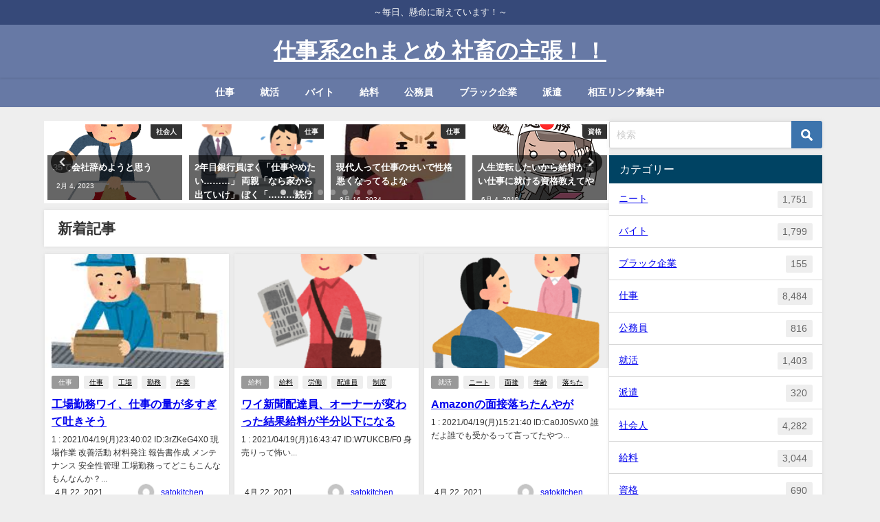

--- FILE ---
content_type: text/html; charset=UTF-8
request_url: https://stkn-job.net/page/370
body_size: 26018
content:
<!DOCTYPE html>
<html lang="ja">
<head>
<meta charset="utf-8">
<meta http-equiv="X-UA-Compatible" content="IE=edge">
<meta name="viewport" content="width=device-width, initial-scale=1" />
<title>仕事系2chまとめ 社畜の主張！！(ページ370)</title>
<meta name="description" content="～毎日、懸命に耐えています！～">
<!-- Diver OGP -->
<meta property="og:locale" content="ja_JP" />
<meta property="og:title" content="仕事系2chまとめ 社畜の主張！！" />
<meta property="og:description" content="～毎日、懸命に耐えています！～" />
<meta property="og:type" content="website" />
<meta property="og:url" content="https://stkn-job.net/" />
<meta property="og:image" content="" />
<meta property="og:site_name" content="仕事系2chまとめ 社畜の主張！！" />
<meta name="twitter:card" content="summary_large_image" />
<meta name="twitter:title" content="仕事系2chまとめ 社畜の主張！！" />
<meta name="twitter:url" content="https://stkn-job.net/" />
<meta name="twitter:description" content="～毎日、懸命に耐えています！～" />
<meta name="twitter:image" content="" />
<!-- / Diver OGP -->
<link rel="canonical" href="https://stkn-job.net/">
<link rel="shortcut icon" href="">
<!--[if IE]>
		<link rel="shortcut icon" href="">
<![endif]-->
<link rel="apple-touch-icon" href="" />
<meta name='robots' content='max-image-preview, noindex' />
<link rel='dns-prefetch' href='//cdnjs.cloudflare.com' />
<link rel="alternate" type="application/rss+xml" title="仕事系2chまとめ 社畜の主張！！ &raquo; フィード" href="https://stkn-job.net/feed" />
<link rel="alternate" type="application/rss+xml" title="仕事系2chまとめ 社畜の主張！！ &raquo; コメントフィード" href="https://stkn-job.net/comments/feed" />
<style id='wp-img-auto-sizes-contain-inline-css' type='text/css'>
img:is([sizes=auto i],[sizes^="auto," i]){contain-intrinsic-size:3000px 1500px}
/*# sourceURL=wp-img-auto-sizes-contain-inline-css */
</style>
<link rel='stylesheet'  href='https://stkn-job.net/wp-content/plugins/litespeed-cache/assets/css/litespeed-dummy.css?ver=6.9&#038;theme=6.1.21'  media='all'>
<link rel='stylesheet'  href='https://stkn-job.net/wp-includes/css/dist/block-library/style.min.css?ver=6.9&#038;theme=6.1.21'  media='all'>
<style id='global-styles-inline-css' type='text/css'>
:root{--wp--preset--aspect-ratio--square: 1;--wp--preset--aspect-ratio--4-3: 4/3;--wp--preset--aspect-ratio--3-4: 3/4;--wp--preset--aspect-ratio--3-2: 3/2;--wp--preset--aspect-ratio--2-3: 2/3;--wp--preset--aspect-ratio--16-9: 16/9;--wp--preset--aspect-ratio--9-16: 9/16;--wp--preset--color--black: #000000;--wp--preset--color--cyan-bluish-gray: #abb8c3;--wp--preset--color--white: #ffffff;--wp--preset--color--pale-pink: #f78da7;--wp--preset--color--vivid-red: #cf2e2e;--wp--preset--color--luminous-vivid-orange: #ff6900;--wp--preset--color--luminous-vivid-amber: #fcb900;--wp--preset--color--light-green-cyan: #7bdcb5;--wp--preset--color--vivid-green-cyan: #00d084;--wp--preset--color--pale-cyan-blue: #8ed1fc;--wp--preset--color--vivid-cyan-blue: #0693e3;--wp--preset--color--vivid-purple: #9b51e0;--wp--preset--color--light-blue: #70b8f1;--wp--preset--color--light-red: #ff8178;--wp--preset--color--light-green: #2ac113;--wp--preset--color--light-yellow: #ffe822;--wp--preset--color--light-orange: #ffa30d;--wp--preset--color--blue: #00f;--wp--preset--color--red: #f00;--wp--preset--color--purple: #674970;--wp--preset--color--gray: #ccc;--wp--preset--gradient--vivid-cyan-blue-to-vivid-purple: linear-gradient(135deg,rgb(6,147,227) 0%,rgb(155,81,224) 100%);--wp--preset--gradient--light-green-cyan-to-vivid-green-cyan: linear-gradient(135deg,rgb(122,220,180) 0%,rgb(0,208,130) 100%);--wp--preset--gradient--luminous-vivid-amber-to-luminous-vivid-orange: linear-gradient(135deg,rgb(252,185,0) 0%,rgb(255,105,0) 100%);--wp--preset--gradient--luminous-vivid-orange-to-vivid-red: linear-gradient(135deg,rgb(255,105,0) 0%,rgb(207,46,46) 100%);--wp--preset--gradient--very-light-gray-to-cyan-bluish-gray: linear-gradient(135deg,rgb(238,238,238) 0%,rgb(169,184,195) 100%);--wp--preset--gradient--cool-to-warm-spectrum: linear-gradient(135deg,rgb(74,234,220) 0%,rgb(151,120,209) 20%,rgb(207,42,186) 40%,rgb(238,44,130) 60%,rgb(251,105,98) 80%,rgb(254,248,76) 100%);--wp--preset--gradient--blush-light-purple: linear-gradient(135deg,rgb(255,206,236) 0%,rgb(152,150,240) 100%);--wp--preset--gradient--blush-bordeaux: linear-gradient(135deg,rgb(254,205,165) 0%,rgb(254,45,45) 50%,rgb(107,0,62) 100%);--wp--preset--gradient--luminous-dusk: linear-gradient(135deg,rgb(255,203,112) 0%,rgb(199,81,192) 50%,rgb(65,88,208) 100%);--wp--preset--gradient--pale-ocean: linear-gradient(135deg,rgb(255,245,203) 0%,rgb(182,227,212) 50%,rgb(51,167,181) 100%);--wp--preset--gradient--electric-grass: linear-gradient(135deg,rgb(202,248,128) 0%,rgb(113,206,126) 100%);--wp--preset--gradient--midnight: linear-gradient(135deg,rgb(2,3,129) 0%,rgb(40,116,252) 100%);--wp--preset--font-size--small: .8em;--wp--preset--font-size--medium: 1em;--wp--preset--font-size--large: 1.2em;--wp--preset--font-size--x-large: 42px;--wp--preset--font-size--xlarge: 1.5em;--wp--preset--font-size--xxlarge: 2em;--wp--preset--spacing--20: 0.44rem;--wp--preset--spacing--30: 0.67rem;--wp--preset--spacing--40: 1rem;--wp--preset--spacing--50: 1.5rem;--wp--preset--spacing--60: 2.25rem;--wp--preset--spacing--70: 3.38rem;--wp--preset--spacing--80: 5.06rem;--wp--preset--shadow--natural: 6px 6px 9px rgba(0, 0, 0, 0.2);--wp--preset--shadow--deep: 12px 12px 50px rgba(0, 0, 0, 0.4);--wp--preset--shadow--sharp: 6px 6px 0px rgba(0, 0, 0, 0.2);--wp--preset--shadow--outlined: 6px 6px 0px -3px rgb(255, 255, 255), 6px 6px rgb(0, 0, 0);--wp--preset--shadow--crisp: 6px 6px 0px rgb(0, 0, 0);--wp--custom--spacing--small: max(1.25rem, 5vw);--wp--custom--spacing--medium: clamp(2rem, 8vw, calc(4 * var(--wp--style--block-gap)));--wp--custom--spacing--large: clamp(4rem, 10vw, 8rem);--wp--custom--spacing--outer: var(--wp--custom--spacing--small, 1.25rem);--wp--custom--typography--font-size--huge: clamp(2.25rem, 4vw, 2.75rem);--wp--custom--typography--font-size--gigantic: clamp(2.75rem, 6vw, 3.25rem);--wp--custom--typography--font-size--colossal: clamp(3.25rem, 8vw, 6.25rem);--wp--custom--typography--line-height--tiny: 1.15;--wp--custom--typography--line-height--small: 1.2;--wp--custom--typography--line-height--medium: 1.4;--wp--custom--typography--line-height--normal: 1.6;}:root { --wp--style--global--content-size: 769px;--wp--style--global--wide-size: 1240px; }:where(body) { margin: 0; }.wp-site-blocks > .alignleft { float: left; margin-right: 2em; }.wp-site-blocks > .alignright { float: right; margin-left: 2em; }.wp-site-blocks > .aligncenter { justify-content: center; margin-left: auto; margin-right: auto; }:where(.wp-site-blocks) > * { margin-block-start: 1.5em; margin-block-end: 0; }:where(.wp-site-blocks) > :first-child { margin-block-start: 0; }:where(.wp-site-blocks) > :last-child { margin-block-end: 0; }:root { --wp--style--block-gap: 1.5em; }:root :where(.is-layout-flow) > :first-child{margin-block-start: 0;}:root :where(.is-layout-flow) > :last-child{margin-block-end: 0;}:root :where(.is-layout-flow) > *{margin-block-start: 1.5em;margin-block-end: 0;}:root :where(.is-layout-constrained) > :first-child{margin-block-start: 0;}:root :where(.is-layout-constrained) > :last-child{margin-block-end: 0;}:root :where(.is-layout-constrained) > *{margin-block-start: 1.5em;margin-block-end: 0;}:root :where(.is-layout-flex){gap: 1.5em;}:root :where(.is-layout-grid){gap: 1.5em;}.is-layout-flow > .alignleft{float: left;margin-inline-start: 0;margin-inline-end: 2em;}.is-layout-flow > .alignright{float: right;margin-inline-start: 2em;margin-inline-end: 0;}.is-layout-flow > .aligncenter{margin-left: auto !important;margin-right: auto !important;}.is-layout-constrained > .alignleft{float: left;margin-inline-start: 0;margin-inline-end: 2em;}.is-layout-constrained > .alignright{float: right;margin-inline-start: 2em;margin-inline-end: 0;}.is-layout-constrained > .aligncenter{margin-left: auto !important;margin-right: auto !important;}.is-layout-constrained > :where(:not(.alignleft):not(.alignright):not(.alignfull)){max-width: var(--wp--style--global--content-size);margin-left: auto !important;margin-right: auto !important;}.is-layout-constrained > .alignwide{max-width: var(--wp--style--global--wide-size);}body .is-layout-flex{display: flex;}.is-layout-flex{flex-wrap: wrap;align-items: center;}.is-layout-flex > :is(*, div){margin: 0;}body .is-layout-grid{display: grid;}.is-layout-grid > :is(*, div){margin: 0;}body{padding-top: 0px;padding-right: 0px;padding-bottom: 0px;padding-left: 0px;}:root :where(.wp-element-button, .wp-block-button__link){background-color: #32373c;border-width: 0;color: #fff;font-family: inherit;font-size: inherit;font-style: inherit;font-weight: inherit;letter-spacing: inherit;line-height: inherit;padding-top: calc(0.667em + 2px);padding-right: calc(1.333em + 2px);padding-bottom: calc(0.667em + 2px);padding-left: calc(1.333em + 2px);text-decoration: none;text-transform: inherit;}.has-black-color{color: var(--wp--preset--color--black) !important;}.has-cyan-bluish-gray-color{color: var(--wp--preset--color--cyan-bluish-gray) !important;}.has-white-color{color: var(--wp--preset--color--white) !important;}.has-pale-pink-color{color: var(--wp--preset--color--pale-pink) !important;}.has-vivid-red-color{color: var(--wp--preset--color--vivid-red) !important;}.has-luminous-vivid-orange-color{color: var(--wp--preset--color--luminous-vivid-orange) !important;}.has-luminous-vivid-amber-color{color: var(--wp--preset--color--luminous-vivid-amber) !important;}.has-light-green-cyan-color{color: var(--wp--preset--color--light-green-cyan) !important;}.has-vivid-green-cyan-color{color: var(--wp--preset--color--vivid-green-cyan) !important;}.has-pale-cyan-blue-color{color: var(--wp--preset--color--pale-cyan-blue) !important;}.has-vivid-cyan-blue-color{color: var(--wp--preset--color--vivid-cyan-blue) !important;}.has-vivid-purple-color{color: var(--wp--preset--color--vivid-purple) !important;}.has-light-blue-color{color: var(--wp--preset--color--light-blue) !important;}.has-light-red-color{color: var(--wp--preset--color--light-red) !important;}.has-light-green-color{color: var(--wp--preset--color--light-green) !important;}.has-light-yellow-color{color: var(--wp--preset--color--light-yellow) !important;}.has-light-orange-color{color: var(--wp--preset--color--light-orange) !important;}.has-blue-color{color: var(--wp--preset--color--blue) !important;}.has-red-color{color: var(--wp--preset--color--red) !important;}.has-purple-color{color: var(--wp--preset--color--purple) !important;}.has-gray-color{color: var(--wp--preset--color--gray) !important;}.has-black-background-color{background-color: var(--wp--preset--color--black) !important;}.has-cyan-bluish-gray-background-color{background-color: var(--wp--preset--color--cyan-bluish-gray) !important;}.has-white-background-color{background-color: var(--wp--preset--color--white) !important;}.has-pale-pink-background-color{background-color: var(--wp--preset--color--pale-pink) !important;}.has-vivid-red-background-color{background-color: var(--wp--preset--color--vivid-red) !important;}.has-luminous-vivid-orange-background-color{background-color: var(--wp--preset--color--luminous-vivid-orange) !important;}.has-luminous-vivid-amber-background-color{background-color: var(--wp--preset--color--luminous-vivid-amber) !important;}.has-light-green-cyan-background-color{background-color: var(--wp--preset--color--light-green-cyan) !important;}.has-vivid-green-cyan-background-color{background-color: var(--wp--preset--color--vivid-green-cyan) !important;}.has-pale-cyan-blue-background-color{background-color: var(--wp--preset--color--pale-cyan-blue) !important;}.has-vivid-cyan-blue-background-color{background-color: var(--wp--preset--color--vivid-cyan-blue) !important;}.has-vivid-purple-background-color{background-color: var(--wp--preset--color--vivid-purple) !important;}.has-light-blue-background-color{background-color: var(--wp--preset--color--light-blue) !important;}.has-light-red-background-color{background-color: var(--wp--preset--color--light-red) !important;}.has-light-green-background-color{background-color: var(--wp--preset--color--light-green) !important;}.has-light-yellow-background-color{background-color: var(--wp--preset--color--light-yellow) !important;}.has-light-orange-background-color{background-color: var(--wp--preset--color--light-orange) !important;}.has-blue-background-color{background-color: var(--wp--preset--color--blue) !important;}.has-red-background-color{background-color: var(--wp--preset--color--red) !important;}.has-purple-background-color{background-color: var(--wp--preset--color--purple) !important;}.has-gray-background-color{background-color: var(--wp--preset--color--gray) !important;}.has-black-border-color{border-color: var(--wp--preset--color--black) !important;}.has-cyan-bluish-gray-border-color{border-color: var(--wp--preset--color--cyan-bluish-gray) !important;}.has-white-border-color{border-color: var(--wp--preset--color--white) !important;}.has-pale-pink-border-color{border-color: var(--wp--preset--color--pale-pink) !important;}.has-vivid-red-border-color{border-color: var(--wp--preset--color--vivid-red) !important;}.has-luminous-vivid-orange-border-color{border-color: var(--wp--preset--color--luminous-vivid-orange) !important;}.has-luminous-vivid-amber-border-color{border-color: var(--wp--preset--color--luminous-vivid-amber) !important;}.has-light-green-cyan-border-color{border-color: var(--wp--preset--color--light-green-cyan) !important;}.has-vivid-green-cyan-border-color{border-color: var(--wp--preset--color--vivid-green-cyan) !important;}.has-pale-cyan-blue-border-color{border-color: var(--wp--preset--color--pale-cyan-blue) !important;}.has-vivid-cyan-blue-border-color{border-color: var(--wp--preset--color--vivid-cyan-blue) !important;}.has-vivid-purple-border-color{border-color: var(--wp--preset--color--vivid-purple) !important;}.has-light-blue-border-color{border-color: var(--wp--preset--color--light-blue) !important;}.has-light-red-border-color{border-color: var(--wp--preset--color--light-red) !important;}.has-light-green-border-color{border-color: var(--wp--preset--color--light-green) !important;}.has-light-yellow-border-color{border-color: var(--wp--preset--color--light-yellow) !important;}.has-light-orange-border-color{border-color: var(--wp--preset--color--light-orange) !important;}.has-blue-border-color{border-color: var(--wp--preset--color--blue) !important;}.has-red-border-color{border-color: var(--wp--preset--color--red) !important;}.has-purple-border-color{border-color: var(--wp--preset--color--purple) !important;}.has-gray-border-color{border-color: var(--wp--preset--color--gray) !important;}.has-vivid-cyan-blue-to-vivid-purple-gradient-background{background: var(--wp--preset--gradient--vivid-cyan-blue-to-vivid-purple) !important;}.has-light-green-cyan-to-vivid-green-cyan-gradient-background{background: var(--wp--preset--gradient--light-green-cyan-to-vivid-green-cyan) !important;}.has-luminous-vivid-amber-to-luminous-vivid-orange-gradient-background{background: var(--wp--preset--gradient--luminous-vivid-amber-to-luminous-vivid-orange) !important;}.has-luminous-vivid-orange-to-vivid-red-gradient-background{background: var(--wp--preset--gradient--luminous-vivid-orange-to-vivid-red) !important;}.has-very-light-gray-to-cyan-bluish-gray-gradient-background{background: var(--wp--preset--gradient--very-light-gray-to-cyan-bluish-gray) !important;}.has-cool-to-warm-spectrum-gradient-background{background: var(--wp--preset--gradient--cool-to-warm-spectrum) !important;}.has-blush-light-purple-gradient-background{background: var(--wp--preset--gradient--blush-light-purple) !important;}.has-blush-bordeaux-gradient-background{background: var(--wp--preset--gradient--blush-bordeaux) !important;}.has-luminous-dusk-gradient-background{background: var(--wp--preset--gradient--luminous-dusk) !important;}.has-pale-ocean-gradient-background{background: var(--wp--preset--gradient--pale-ocean) !important;}.has-electric-grass-gradient-background{background: var(--wp--preset--gradient--electric-grass) !important;}.has-midnight-gradient-background{background: var(--wp--preset--gradient--midnight) !important;}.has-small-font-size{font-size: var(--wp--preset--font-size--small) !important;}.has-medium-font-size{font-size: var(--wp--preset--font-size--medium) !important;}.has-large-font-size{font-size: var(--wp--preset--font-size--large) !important;}.has-x-large-font-size{font-size: var(--wp--preset--font-size--x-large) !important;}.has-xlarge-font-size{font-size: var(--wp--preset--font-size--xlarge) !important;}.has-xxlarge-font-size{font-size: var(--wp--preset--font-size--xxlarge) !important;}
/*# sourceURL=global-styles-inline-css */
</style>

<link rel='stylesheet'  href='https://stkn-job.net/wp-content/plugins/contact-form-7/includes/css/styles.css?ver=6.1.4&#038;theme=6.1.21'  media='all'>
<link rel='stylesheet'  href='https://stkn-job.net/wp-content/themes/diver/css/style.min.css?ver=6.9&#038;theme=6.1.21'  media='all'>
<link rel='stylesheet'  href='https://stkn-job.net/wp-content/themes/diver_child/style.css?theme=6.1.21'  media='all'>
<script type="text/javascript"src="https://stkn-job.net/wp-includes/js/jquery/jquery.min.js?ver=3.7.1&amp;theme=6.1.21" id="jquery-core-js"></script>
<script type="text/javascript"src="https://stkn-job.net/wp-includes/js/jquery/jquery-migrate.min.js?ver=3.4.1&amp;theme=6.1.21" id="jquery-migrate-js"></script>
<link rel="https://api.w.org/" href="https://stkn-job.net/wp-json/" /><link rel="EditURI" type="application/rsd+xml" title="RSD" href="https://stkn-job.net/xmlrpc.php?rsd" />
<meta name="generator" content="WordPress 6.9" />
      <script>
      (function(i,s,o,g,r,a,m){i['GoogleAnalyticsObject']=r;i[r]=i[r]||function(){(i[r].q=i[r].q||[]).push(arguments)},i[r].l=1*new Date();a=s.createElement(o),m=s.getElementsByTagName(o)[0];a.async=1;a.src=g;m.parentNode.insertBefore(a,m)})(window,document,'script','//www.google-analytics.com/analytics.js','ga');ga('create',"UA-73454697-12",'auto');ga('send','pageview');</script>
      <!-- Google tag (gtag.js) -->
<script async src="https://www.googletagmanager.com/gtag/js?id=G-Z7DBQY9RH4"></script>
<script>
  window.dataLayer = window.dataLayer || [];
  function gtag(){dataLayer.push(arguments);}
  gtag('js', new Date());

  gtag('config', 'G-Z7DBQY9RH4');
</script><script type="application/ld+json" class="json-ld">[
    {
        "@context": "http://schema.org",
        "@type": "WebSite",
        "name": "仕事系2chまとめ 社畜の主張！！",
        "url": "https://stkn-job.net/",
        "publisher": {
            "@context": "http://schema.org",
            "@type": "Organization",
            "name": "仕事系2chまとめ 社畜の主張！！",
            "description": "～毎日、懸命に耐えています！～",
            "logo": null
        }
    }
]</script>
<link rel="prev" href="https://stkn-job.net/page/369" />
<link rel="next" href="https://stkn-job.net/page/371" />
<style>body{background-image:url('');}</style> <style> #onlynav ul ul,#nav_fixed #nav ul ul,.header-logo #nav ul ul {visibility:hidden;opacity:0;transition:.2s ease-in-out;transform:translateY(10px);}#onlynav ul ul ul,#nav_fixed #nav ul ul ul,.header-logo #nav ul ul ul {transform:translateX(-20px) translateY(0);}#onlynav ul li:hover > ul,#nav_fixed #nav ul li:hover > ul,.header-logo #nav ul li:hover > ul{visibility:visible;opacity:1;transform:translateY(0);}#onlynav ul ul li:hover > ul,#nav_fixed #nav ul ul li:hover > ul,.header-logo #nav ul ul li:hover > ul{transform:translateX(0) translateY(0);}</style><style>body{background-color:#eee;color:#333}:where(a){color:#333}:where(a):hover{color:#04C}.header-wrap,#header ul.sub-menu, #header ul.children,#scrollnav,.description_sp,#nav_fixed.fixed{background:#6779a5;color:#fff}.header-wrap a,#nav_fixed.fixed a,div.logo_title{color:#fff}.header-wrap a:hover,#nav_fixed.fixed a:hover,div.logo_title:hover{color:#04c}.drawer-nav-btn span{background-color:#fff;}.drawer-nav-btn:before,.drawer-nav-btn:after {border-color:#fff;}.header_small_menu{background:#364979;color:#fff;border-bottom:none}.header_small_menu a{color:#fff}.header_small_menu a:hover{color:#04c}#onlynav,#onlynav ul li a,#nav_fixed #nav ul ul{background:#6779a5;color:#fff}#onlynav ul > li:hover > a{background:#c8d0e2;color:#6779a5;}#bigfooter{background:#6779a5;color:#fff}#bigfooter a{color:#fff}#bigfooter a:hover{color:#04c}#footer{background:#364979;color:#fff;}#footer a{color:#fff}#footer a:hover{color:#04c}#sidebar .widget{background:#fff;}.post-box-contents,#main-wrap #pickup_posts_container img,.hentry, #single-main .post-sub,.single_thumbnail,.navigation,.in_loop,#breadcrumb,.pickup-cat-list,.maintop-widget, .mainbottom-widget,#share_plz,.sticky-post-box,.catpage_content_wrap,.cat-post-main{background:#fff;}.post-box{border-color:#5d8ac1;}</style><style>@media screen and (min-width:1201px){#main-wrap,.header-wrap .header-logo,.header_small_content,.bigfooter_wrap,.footer_content,.container_top_widget,.container_bottom_widget{width:90%;}}@media screen and (max-width:1200px){ #main-wrap,.header-wrap .header-logo, .header_small_content, .bigfooter_wrap,.footer_content, .container_top_widget, .container_bottom_widget{width:96%;}}@media screen and (max-width:768px){#main-wrap,.header-wrap .header-logo,.header_small_content,.bigfooter_wrap,.footer_content,.container_top_widget,.container_bottom_widget{width:100%;}}@media screen and (min-width:960px){#sidebar {width:310px;}}</style><style type="text/css" id="diver-custom-heading-css">.content h2:where(:not([class])),:where(.is-editor-blocks) :where(.content) h2:not(.sc_heading){color:#fff;background-color:#000000;border-bottom:2px solid #000000;background:transparent;padding-left:0px;padding-right:0px;}.content h3:where(:not([class])),:where(.is-editor-blocks) :where(.content) h3:not(.sc_heading){color:#000;background-color:#000;border-radius:5px;}.content h4:where(:not([class])),:where(.is-editor-blocks) :where(.content) h4:not(.sc_heading){color:#000;background-color:#000;background:transparent;display:flex;align-items:center;padding:0px;}.content h4:where(:not([class])):before,:where(.is-editor-blocks) :where(.content) h4:not(.sc_heading):before{content:"";width:.6em;height:.6em;margin-right:.6em;background-color:#000;transform:rotate(45deg);}.content h5:where(:not([class])),:where(.is-editor-blocks) :where(.content) h5:not(.sc_heading){color:#000;}</style>		<style type="text/css" id="wp-custom-css">
			.article h2 { background-color:white ; border: none; }
.article h3 { border: none; }
.drawer-nav {
    width: 90%;
    max-width: 315px;
}		</style>
		
<script src="https://www.youtube.com/iframe_api"></script>

<link rel='stylesheet'  href='https://maxcdn.bootstrapcdn.com/font-awesome/4.7.0/css/font-awesome.min.css'  media='all'>
<link rel='stylesheet'  href='https://cdnjs.cloudflare.com/ajax/libs/lity/2.3.1/lity.min.css'  media='all'>
</head>
<body itemscope="itemscope" itemtype="http://schema.org/WebPage" class="home blog paged wp-embed-responsive paged-370 wp-theme-diver wp-child-theme-diver_child  l-sidebar-right">

<div id="container">
<!-- header -->
	<!-- lpページでは表示しない -->
	<div id="header" class="clearfix">
					<header class="header-wrap" role="banner" itemscope="itemscope" itemtype="http://schema.org/WPHeader">
			<div class="header_small_menu clearfix">
		<div class="header_small_content">
			<div id="description">～毎日、懸命に耐えています！～</div>
			<nav class="header_small_menu_right" role="navigation" itemscope="itemscope" itemtype="http://scheme.org/SiteNavigationElement">
							</nav>
		</div>
	</div>

			<div class="header-logo clearfix">
				<!-- 	<button type="button" class="drawer-toggle drawer-hamburger">
	  <span class="sr-only">toggle navigation</span>
	  <span class="drawer-hamburger-icon"></span>
	</button> -->

	<div class="drawer-nav-btn-wrap"><span class="drawer-nav-btn"><span></span></span></div>



				<!-- /Navigation -->

								<div id="logo">
										<a href="https://stkn-job.net/">
													<div class="logo_title">仕事系2chまとめ 社畜の主張！！</div>
											</a>
				</div>
							</div>
		</header>
		<nav id="scrollnav" role="navigation" itemscope="itemscope" itemtype="http://scheme.org/SiteNavigationElement">
					</nav>
		
		<div id="nav_fixed">
		<div class="header-logo clearfix">
			<!-- Navigation -->
			<!-- 	<button type="button" class="drawer-toggle drawer-hamburger">
	  <span class="sr-only">toggle navigation</span>
	  <span class="drawer-hamburger-icon"></span>
	</button> -->

	<div class="drawer-nav-btn-wrap"><span class="drawer-nav-btn"><span></span></span></div>



			<!-- /Navigation -->
			<div class="logo clearfix">
				<a href="https://stkn-job.net/">
											<div class="logo_title">仕事系2chまとめ 社畜の主張！！</div>
									</a>
			</div>
					<nav id="nav" role="navigation" itemscope="itemscope" itemtype="http://scheme.org/SiteNavigationElement">
				<div class="menu-%e3%82%b0%e3%83%ad%e3%83%bc%e3%83%90%e3%83%ab%e3%83%a1%e3%83%8b%e3%83%a5%e3%83%bc-container"><ul id="fixnavul" class="menu"><li id="menu-item-21343" class="menu-item menu-item-type-taxonomy menu-item-object-category menu-item-21343"><a href="https://stkn-job.net/category/%e4%bb%95%e4%ba%8b">仕事</a></li>
<li id="menu-item-21346" class="menu-item menu-item-type-taxonomy menu-item-object-category menu-item-21346"><a href="https://stkn-job.net/category/%e5%b0%b1%e6%b4%bb">就活</a></li>
<li id="menu-item-21341" class="menu-item menu-item-type-taxonomy menu-item-object-category menu-item-21341"><a href="https://stkn-job.net/category/%e3%83%90%e3%82%a4%e3%83%88">バイト</a></li>
<li id="menu-item-21348" class="menu-item menu-item-type-taxonomy menu-item-object-category menu-item-21348"><a href="https://stkn-job.net/category/%e7%b5%a6%e6%96%99">給料</a></li>
<li id="menu-item-21345" class="menu-item menu-item-type-taxonomy menu-item-object-category menu-item-21345"><a href="https://stkn-job.net/category/%e5%85%ac%e5%8b%99%e5%93%a1">公務員</a></li>
<li id="menu-item-21342" class="menu-item menu-item-type-taxonomy menu-item-object-category menu-item-21342"><a href="https://stkn-job.net/category/%e3%83%96%e3%83%a9%e3%83%83%e3%82%af%e4%bc%81%e6%a5%ad">ブラック企業</a></li>
<li id="menu-item-21347" class="menu-item menu-item-type-taxonomy menu-item-object-category menu-item-21347"><a href="https://stkn-job.net/category/%e6%b4%be%e9%81%a3">派遣</a></li>
<li id="menu-item-21991" class="menu-item menu-item-type-post_type menu-item-object-page menu-item-21991"><a href="https://stkn-job.net/%e7%9b%b8%e4%ba%92%e3%83%aa%e3%83%b3%e3%82%af%e5%8b%9f%e9%9b%86%e4%b8%ad">相互リンク募集中</a></li>
</ul></div>			</nav>
				</div>
	</div>
							<nav id="onlynav" class="onlynav" role="navigation" itemscope="itemscope" itemtype="http://scheme.org/SiteNavigationElement">
				<div class="menu-%e3%82%b0%e3%83%ad%e3%83%bc%e3%83%90%e3%83%ab%e3%83%a1%e3%83%8b%e3%83%a5%e3%83%bc-container"><ul id="onlynavul" class="menu"><li class="menu-item menu-item-type-taxonomy menu-item-object-category menu-item-21343"><a href="https://stkn-job.net/category/%e4%bb%95%e4%ba%8b">仕事</a></li>
<li class="menu-item menu-item-type-taxonomy menu-item-object-category menu-item-21346"><a href="https://stkn-job.net/category/%e5%b0%b1%e6%b4%bb">就活</a></li>
<li class="menu-item menu-item-type-taxonomy menu-item-object-category menu-item-21341"><a href="https://stkn-job.net/category/%e3%83%90%e3%82%a4%e3%83%88">バイト</a></li>
<li class="menu-item menu-item-type-taxonomy menu-item-object-category menu-item-21348"><a href="https://stkn-job.net/category/%e7%b5%a6%e6%96%99">給料</a></li>
<li class="menu-item menu-item-type-taxonomy menu-item-object-category menu-item-21345"><a href="https://stkn-job.net/category/%e5%85%ac%e5%8b%99%e5%93%a1">公務員</a></li>
<li class="menu-item menu-item-type-taxonomy menu-item-object-category menu-item-21342"><a href="https://stkn-job.net/category/%e3%83%96%e3%83%a9%e3%83%83%e3%82%af%e4%bc%81%e6%a5%ad">ブラック企業</a></li>
<li class="menu-item menu-item-type-taxonomy menu-item-object-category menu-item-21347"><a href="https://stkn-job.net/category/%e6%b4%be%e9%81%a3">派遣</a></li>
<li class="menu-item menu-item-type-post_type menu-item-object-page menu-item-21991"><a href="https://stkn-job.net/%e7%9b%b8%e4%ba%92%e3%83%aa%e3%83%b3%e3%82%af%e5%8b%9f%e9%9b%86%e4%b8%ad">相互リンク募集中</a></li>
</ul></div>			</nav>
					</div>
	<div class="d_sp">
		</div>
	
	<div id="main-wrap">
	<div class="l-main-container">
		<!-- main -->
		<main id="main" style="margin-right:-330px;padding-right:330px;" role="main">
			<div id='pickup_posts_container' class='slider-container pickup-slider'><ul class='pickup-posts slider-inner' data-slick='{"slidesToShow":4,"slidesToScroll":1,"autoplay":true,"autoplaySpeed":4000,"infinite":true,"arrows":true,"dots":true,"responsive":[{"breakpoint":1200,"settings":{"slidesToShow":3}},{"breakpoint":768,"settings":{"slidesToShow":2}}]}'><li class="pickup-posts__item"><a href="https://stkn-job.net/68350.html" title="35で会社辞めようと思う"><img src="[data-uri]" width="735" height="800" alt="35で会社辞めようと思う" loading="lazy" data-src="https://stkn-job.net/wp-content/uploads/2017/07/0712.png" class="lazyload"><span class="pickup-cat post-category-%e7%a4%be%e4%bc%9a%e4%ba%ba js-category-style">社会人</span><div class="meta"><div class="pickup-title">35で会社辞めようと思う</div><span class="pickup-dt">2月 4, 2023</span></div></a></li><li class="pickup-posts__item"><a href="https://stkn-job.net/46996.html" title="2年目銀行員ぼく「仕事やめたい………」 両親「なら家から出ていけ」 ぼく「………続けます(ｹﾞｯｿﾘ」"><img src="[data-uri]" width="800" height="761" alt="2年目銀行員ぼく「仕事やめたい………」 両親「なら家から出ていけ」 ぼく「………続けます(ｹﾞｯｿﾘ」" loading="lazy" data-src="https://stkn-job.net/wp-content/uploads/2018/06/0626-1.png" class="lazyload"><span class="pickup-cat post-category-%e4%bb%95%e4%ba%8b js-category-style">仕事</span><div class="meta"><div class="pickup-title">2年目銀行員ぼく「仕事やめたい………」 両親「なら家から出ていけ」 ぼく「………続けます(ｹﾞｯｿﾘ」</div><span class="pickup-dt">7月 20, 2021</span></div></a></li><li class="pickup-posts__item"><a href="https://stkn-job.net/84666.html" title="現代人って仕事のせいで性格悪くなってるよな"><img src="[data-uri]" width="192" height="263" alt="現代人って仕事のせいで性格悪くなってるよな" loading="lazy" data-src="https://stkn-job.net/wp-content/uploads/2024/08/性格わるい1021.jpg" class="lazyload"><span class="pickup-cat post-category-%e4%bb%95%e4%ba%8b js-category-style">仕事</span><div class="meta"><div class="pickup-title">現代人って仕事のせいで性格悪くなってるよな</div><span class="pickup-dt">8月 16, 2024</span></div></a></li><li class="pickup-posts__item"><a href="https://stkn-job.net/26698.html" title="人生逆転したいから給料が高い仕事に就ける資格教えてや"><img src="[data-uri]" width="300" height="300" alt="人生逆転したいから給料が高い仕事に就ける資格教えてや" loading="lazy" data-src="https://stkn-job.net/wp-content/uploads/2018/04/0407-3.png" class="lazyload"><span class="pickup-cat post-category-%e8%b3%87%e6%a0%bc js-category-style">資格</span><div class="meta"><div class="pickup-title">人生逆転したいから給料が高い仕事に就ける資格教えてや</div><span class="pickup-dt">6月 4, 2019</span></div></a></li><li class="pickup-posts__item"><a href="https://stkn-job.net/70612.html" title="仕事教えないのが悪いって言うけどさ"><img src="[data-uri]" width="205" height="245" alt="仕事教えないのが悪いって言うけどさ" loading="lazy" data-src="https://stkn-job.net/wp-content/uploads/2018/01/0123-1.jpg" class="lazyload"><span class="pickup-cat post-category-%e4%bb%95%e4%ba%8b js-category-style">仕事</span><div class="meta"><div class="pickup-title">仕事教えないのが悪いって言うけどさ</div><span class="pickup-dt">4月 22, 2023</span></div></a></li><li class="pickup-posts__item"><a href="https://stkn-job.net/67871.html" title="薬剤師ってAmazonが薬売り始めたらどうするの？"><img src="[data-uri]" width="234" height="215" alt="薬剤師ってAmazonが薬売り始めたらどうするの？" loading="lazy" data-src="https://stkn-job.net/wp-content/uploads/2017/11/1119.jpg" class="lazyload"><span class="pickup-cat post-category-%e4%bb%95%e4%ba%8b js-category-style">仕事</span><div class="meta"><div class="pickup-title">薬剤師ってAmazonが薬売り始めたらどうするの？</div><span class="pickup-dt">1月 20, 2023</span></div></a></li><li class="pickup-posts__item"><a href="https://stkn-job.net/80060.html" title="単発日払いバイト探してるんやが"><img src="[data-uri]" width="224" height="225" alt="単発日払いバイト探してるんやが" loading="lazy" data-src="https://stkn-job.net/wp-content/uploads/2017/09/0915.jpg" class="lazyload"><span class="pickup-cat post-category-%e3%83%90%e3%82%a4%e3%83%88 js-category-style">バイト</span><div class="meta"><div class="pickup-title">単発日払いバイト探してるんやが</div><span class="pickup-dt">3月 10, 2024</span></div></a></li><li class="pickup-posts__item"><a href="https://stkn-job.net/49883.html" title="新卒だけど額面30万超えたけど仕事辞めたい"><img src="[data-uri]" width="800" height="623" alt="新卒だけど額面30万超えたけど仕事辞めたい" loading="lazy" data-src="https://stkn-job.net/wp-content/uploads/2018/04/0414-1.png" class="lazyload"><span class="pickup-cat post-category-%e7%a4%be%e4%bc%9a%e4%ba%ba js-category-style">社会人</span><div class="meta"><div class="pickup-title">新卒だけど額面30万超えたけど仕事辞めたい</div><span class="pickup-dt">9月 26, 2021</span></div></a></li></ul></div>							<div class="wrap-post-title">新着記事</div>
<section class="wrap-grid-post-box">
	
					<article class="grid_post-box" role="article">
			<div class="post-box-contents clearfix" data-href="https://stkn-job.net/44704.html">
				<figure class="grid_post_thumbnail post-box-thumbnail">
										<div class="post_thumbnail_wrap post-box-thumbnail__wrap">
					<img src="[data-uri]" width="224" height="225" alt="工場勤務ワイ、仕事の量が多すぎて吐きそう" loading="lazy" data-src="https://stkn-job.net/wp-content/uploads/2017/09/0924.jpg" class="lazyload">					</div>
					
				</figure>

				<section class="post-meta-all">
											<div class="post-cat" style="background:"><a href="https://stkn-job.net/category/%e4%bb%95%e4%ba%8b" rel="category tag">仕事</a></div>
											<div class="post-tag"><a href="https://stkn-job.net/tag/%e4%bb%95%e4%ba%8b" rel="tag">仕事</a><a href="https://stkn-job.net/tag/%e5%b7%a5%e5%a0%b4" rel="tag">工場</a><a href="https://stkn-job.net/tag/%e5%8b%a4%e5%8b%99" rel="tag">勤務</a><a href="https://stkn-job.net/tag/%e4%bd%9c%e6%a5%ad" rel="tag">作業</a></div>					<div class="post-title">
						<a href="https://stkn-job.net/44704.html" title="工場勤務ワイ、仕事の量が多すぎて吐きそう" rel="bookmark">工場勤務ワイ、仕事の量が多すぎて吐きそう</a>
					</div>
					<div class="post-substr">
											1 : 2021/04/19(月)23:40:02 ID:3rZKeG4X0 現場作業 改善活動 材料発注 報告書作成 メンテナンス 安全性管理 工場勤務ってどこもこんなもんなんか？...										</div>
				</section>
									<time datetime="2021-04-22" class="post-date">
					4月 22, 2021	
					</time>
													<ul class="post-author">
						<li class="post-author-thum"><img alt='' src='https://secure.gravatar.com/avatar/dbc686a5cc331ea4422b1611c883e0343c8c6a7b1711f2dae1687a7a138d577a?s=25&#038;d=mm&#038;r=g' srcset='https://secure.gravatar.com/avatar/dbc686a5cc331ea4422b1611c883e0343c8c6a7b1711f2dae1687a7a138d577a?s=50&#038;d=mm&#038;r=g 2x' class='avatar avatar-25 photo' height='25' width='25' decoding='async'/></li>
						<li class="post-author-name"><a href="https://stkn-job.net/author/satokitchen_wpj">satokitchen_wpj</a></li>
					</ul>
							</div>
		</article>
		
					<article class="grid_post-box" role="article">
			<div class="post-box-contents clearfix" data-href="https://stkn-job.net/44702.html">
				<figure class="grid_post_thumbnail post-box-thumbnail">
										<div class="post_thumbnail_wrap post-box-thumbnail__wrap">
					<img src="[data-uri]" width="235" height="300" alt="ワイ新聞配達員、オーナーが変わった結果給料が半分以下になる" loading="lazy" data-src="https://stkn-job.net/wp-content/uploads/2019/12/1121-235x300.png" class="lazyload">					</div>
					
				</figure>

				<section class="post-meta-all">
											<div class="post-cat" style="background:"><a href="https://stkn-job.net/category/%e7%b5%a6%e6%96%99" rel="category tag">給料</a></div>
											<div class="post-tag"><a href="https://stkn-job.net/tag/%e7%b5%a6%e6%96%99" rel="tag">給料</a><a href="https://stkn-job.net/tag/%e5%8a%b4%e5%83%8d" rel="tag">労働</a><a href="https://stkn-job.net/tag/%e9%85%8d%e9%81%94%e5%93%a1" rel="tag">配達員</a><a href="https://stkn-job.net/tag/%e5%88%b6%e5%ba%a6" rel="tag">制度</a></div>					<div class="post-title">
						<a href="https://stkn-job.net/44702.html" title="ワイ新聞配達員、オーナーが変わった結果給料が半分以下になる" rel="bookmark">ワイ新聞配達員、オーナーが変わった結果給料が半分以下になる</a>
					</div>
					<div class="post-substr">
											1 : 2021/04/19(月)16:43:47 ID:W7UKCB/F0 身売りって怖い...										</div>
				</section>
									<time datetime="2021-04-22" class="post-date">
					4月 22, 2021	
					</time>
													<ul class="post-author">
						<li class="post-author-thum"><img alt='' src='https://secure.gravatar.com/avatar/dbc686a5cc331ea4422b1611c883e0343c8c6a7b1711f2dae1687a7a138d577a?s=25&#038;d=mm&#038;r=g' srcset='https://secure.gravatar.com/avatar/dbc686a5cc331ea4422b1611c883e0343c8c6a7b1711f2dae1687a7a138d577a?s=50&#038;d=mm&#038;r=g 2x' class='avatar avatar-25 photo' height='25' width='25' decoding='async'/></li>
						<li class="post-author-name"><a href="https://stkn-job.net/author/satokitchen_wpj">satokitchen_wpj</a></li>
					</ul>
							</div>
		</article>
		
					<article class="grid_post-box" role="article">
			<div class="post-box-contents clearfix" data-href="https://stkn-job.net/44700.html">
				<figure class="grid_post_thumbnail post-box-thumbnail">
										<div class="post_thumbnail_wrap post-box-thumbnail__wrap">
					<img src="[data-uri]" width="294" height="300" alt="Amazonの面接落ちたんやが" loading="lazy" data-src="https://stkn-job.net/wp-content/uploads/2018/05/0514-294x300.png" class="lazyload">					</div>
					
				</figure>

				<section class="post-meta-all">
											<div class="post-cat" style="background:"><a href="https://stkn-job.net/category/%e5%b0%b1%e6%b4%bb" rel="category tag">就活</a></div>
											<div class="post-tag"><a href="https://stkn-job.net/tag/%e3%83%8b%e3%83%bc%e3%83%88" rel="tag">ニート</a><a href="https://stkn-job.net/tag/%e9%9d%a2%e6%8e%a5" rel="tag">面接</a><a href="https://stkn-job.net/tag/%e5%b9%b4%e9%bd%a2" rel="tag">年齢</a><a href="https://stkn-job.net/tag/%e8%90%bd%e3%81%a1%e3%81%9f" rel="tag">落ちた</a></div>					<div class="post-title">
						<a href="https://stkn-job.net/44700.html" title="Amazonの面接落ちたんやが" rel="bookmark">Amazonの面接落ちたんやが</a>
					</div>
					<div class="post-substr">
											1 : 2021/04/19(月)15:21:40 ID:Ca0J0SvX0 誰だよ誰でも受かるって言ってたやつ...										</div>
				</section>
									<time datetime="2021-04-22" class="post-date">
					4月 22, 2021	
					</time>
													<ul class="post-author">
						<li class="post-author-thum"><img alt='' src='https://secure.gravatar.com/avatar/dbc686a5cc331ea4422b1611c883e0343c8c6a7b1711f2dae1687a7a138d577a?s=25&#038;d=mm&#038;r=g' srcset='https://secure.gravatar.com/avatar/dbc686a5cc331ea4422b1611c883e0343c8c6a7b1711f2dae1687a7a138d577a?s=50&#038;d=mm&#038;r=g 2x' class='avatar avatar-25 photo' height='25' width='25' decoding='async'/></li>
						<li class="post-author-name"><a href="https://stkn-job.net/author/satokitchen_wpj">satokitchen_wpj</a></li>
					</ul>
							</div>
		</article>
		
					<article class="grid_post-box" role="article">
			<div class="post-box-contents clearfix" data-href="https://stkn-job.net/44698.html">
				<figure class="grid_post_thumbnail post-box-thumbnail">
										<div class="post_thumbnail_wrap post-box-thumbnail__wrap">
					<img src="[data-uri]" width="213" height="236" alt="ワイ(21)借金40万フリーター、借金が変えせるか不安になる" loading="lazy" data-src="https://stkn-job.net/wp-content/uploads/2017/12/1215-1.jpg" class="lazyload">					</div>
					
				</figure>

				<section class="post-meta-all">
											<div class="post-cat" style="background:"><a href="https://stkn-job.net/category/%e3%83%90%e3%82%a4%e3%83%88" rel="category tag">バイト</a></div>
											<div class="post-tag"><a href="https://stkn-job.net/tag/%e6%89%8b%e5%8f%96%e3%82%8a" rel="tag">手取り</a><a href="https://stkn-job.net/tag/%e7%84%a1%e7%90%86" rel="tag">無理</a><a href="https://stkn-job.net/tag/%e3%83%95%e3%83%aa%e3%83%bc%e3%82%bf%e3%83%bc" rel="tag">フリーター</a><a href="https://stkn-job.net/tag/%e5%b0%b1%e6%b4%bb" rel="tag">就活</a></div>					<div class="post-title">
						<a href="https://stkn-job.net/44698.html" title="ワイ(21)借金40万フリーター、借金が変えせるか不安になる" rel="bookmark">ワイ(21)借金40万フリーター、借金が変えせるか不安になる</a>
					</div>
					<div class="post-substr">
											1 : 2021/04/19(月)15:56:22 ID:9WJaU6cXa いけるか？...										</div>
				</section>
									<time datetime="2021-04-22" class="post-date">
					4月 22, 2021	
					</time>
													<ul class="post-author">
						<li class="post-author-thum"><img alt='' src='https://secure.gravatar.com/avatar/dbc686a5cc331ea4422b1611c883e0343c8c6a7b1711f2dae1687a7a138d577a?s=25&#038;d=mm&#038;r=g' srcset='https://secure.gravatar.com/avatar/dbc686a5cc331ea4422b1611c883e0343c8c6a7b1711f2dae1687a7a138d577a?s=50&#038;d=mm&#038;r=g 2x' class='avatar avatar-25 photo' height='25' width='25' loading='lazy' decoding='async'/></li>
						<li class="post-author-name"><a href="https://stkn-job.net/author/satokitchen_wpj">satokitchen_wpj</a></li>
					</ul>
							</div>
		</article>
		
					<article class="grid_post-box" role="article">
			<div class="post-box-contents clearfix" data-href="https://stkn-job.net/44696.html">
				<figure class="grid_post_thumbnail post-box-thumbnail">
										<div class="post_thumbnail_wrap post-box-thumbnail__wrap">
					<img src="[data-uri]" width="300" height="300" alt="ワイ就活中ニート、5連敗" loading="lazy" data-src="https://stkn-job.net/wp-content/uploads/2018/06/0627-2-300x300.png" class="lazyload">					</div>
					
				</figure>

				<section class="post-meta-all">
											<div class="post-cat" style="background:"><a href="https://stkn-job.net/category/%e5%b0%b1%e6%b4%bb" rel="category tag">就活</a></div>
											<div class="post-tag"><a href="https://stkn-job.net/tag/%e3%83%8b%e3%83%bc%e3%83%88" rel="tag">ニート</a><a href="https://stkn-job.net/tag/%e5%b0%b1%e6%b4%bb" rel="tag">就活</a><a href="https://stkn-job.net/tag/%e6%9b%b8%e9%a1%9e" rel="tag">書類</a><a href="https://stkn-job.net/tag/%e3%82%a2%e3%83%94%e3%83%bc%e3%83%ab" rel="tag">アピール</a></div>					<div class="post-title">
						<a href="https://stkn-job.net/44696.html" title="ワイ就活中ニート、5連敗" rel="bookmark">ワイ就活中ニート、5連敗</a>
					</div>
					<div class="post-substr">
											1 : 2021/04/19(月)12:18:54 ID:V3XlnUxu0 なんでなんや…...										</div>
				</section>
									<time datetime="2021-04-22" class="post-date">
					4月 22, 2021	
					</time>
													<ul class="post-author">
						<li class="post-author-thum"><img alt='' src='https://secure.gravatar.com/avatar/dbc686a5cc331ea4422b1611c883e0343c8c6a7b1711f2dae1687a7a138d577a?s=25&#038;d=mm&#038;r=g' srcset='https://secure.gravatar.com/avatar/dbc686a5cc331ea4422b1611c883e0343c8c6a7b1711f2dae1687a7a138d577a?s=50&#038;d=mm&#038;r=g 2x' class='avatar avatar-25 photo' height='25' width='25' loading='lazy' decoding='async'/></li>
						<li class="post-author-name"><a href="https://stkn-job.net/author/satokitchen_wpj">satokitchen_wpj</a></li>
					</ul>
							</div>
		</article>
		
					<article class="grid_post-box" role="article">
			<div class="post-box-contents clearfix" data-href="https://stkn-job.net/44694.html">
				<figure class="grid_post_thumbnail post-box-thumbnail">
										<div class="post_thumbnail_wrap post-box-thumbnail__wrap">
					<img src="[data-uri]" width="216" height="233" alt="医者「ここに病院を開くぞ！」薬局「！！！」ｼｭﾊﾞﾊﾞﾊﾞﾊﾞﾊﾞﾊﾞｯ!!!" loading="lazy" data-src="https://stkn-job.net/wp-content/uploads/2020/11/1130.jpg" class="lazyload">					</div>
					
				</figure>

				<section class="post-meta-all">
											<div class="post-cat" style="background:"><a href="https://stkn-job.net/category/%e4%bb%95%e4%ba%8b" rel="category tag">仕事</a></div>
											<div class="post-tag"><a href="https://stkn-job.net/tag/%e5%8c%bb%e8%80%85" rel="tag">医者</a><a href="https://stkn-job.net/tag/%e5%84%b2%e3%81%8b%e3%82%8b" rel="tag">儲かる</a><a href="https://stkn-job.net/tag/%e7%97%85%e9%99%a2" rel="tag">病院</a><a href="https://stkn-job.net/tag/%e7%b5%8c%e5%96%b6" rel="tag">経営</a></div>					<div class="post-title">
						<a href="https://stkn-job.net/44694.html" title="医者「ここに病院を開くぞ！」薬局「！！！」ｼｭﾊﾞﾊﾞﾊﾞﾊﾞﾊﾞﾊﾞｯ!!!" rel="bookmark">医者「ここに病院を開くぞ！」薬局「！！！」ｼｭﾊﾞﾊﾞﾊﾞﾊﾞﾊﾞﾊﾞｯ!!!</a>
					</div>
					<div class="post-substr">
											1 : 2021/04/19(月)12:19:46 ID:Bv7Q8OBn0 病院できる前にオープンしてて草...										</div>
				</section>
									<time datetime="2021-04-22" class="post-date">
					4月 22, 2021	
					</time>
													<ul class="post-author">
						<li class="post-author-thum"><img alt='' src='https://secure.gravatar.com/avatar/dbc686a5cc331ea4422b1611c883e0343c8c6a7b1711f2dae1687a7a138d577a?s=25&#038;d=mm&#038;r=g' srcset='https://secure.gravatar.com/avatar/dbc686a5cc331ea4422b1611c883e0343c8c6a7b1711f2dae1687a7a138d577a?s=50&#038;d=mm&#038;r=g 2x' class='avatar avatar-25 photo' height='25' width='25' loading='lazy' decoding='async'/></li>
						<li class="post-author-name"><a href="https://stkn-job.net/author/satokitchen_wpj">satokitchen_wpj</a></li>
					</ul>
							</div>
		</article>
		
					<article class="grid_post-box" role="article">
			<div class="post-box-contents clearfix" data-href="https://stkn-job.net/44691.html">
				<figure class="grid_post_thumbnail post-box-thumbnail">
										<div class="post_thumbnail_wrap post-box-thumbnail__wrap">
					<img src="[data-uri]" width="300" height="300" alt="【悲報】新入社員ワイ、会社でApex Legendsをプレイしただけで怒られるｗｗｗ" loading="lazy" data-src="https://stkn-job.net/wp-content/uploads/2021/04/APEX0819-300x300.jpg" class="lazyload">					</div>
					
				</figure>

				<section class="post-meta-all">
											<div class="post-cat" style="background:"><a href="https://stkn-job.net/category/%e7%a4%be%e4%bc%9a%e4%ba%ba" rel="category tag">社会人</a></div>
											<div class="post-tag"><a href="https://stkn-job.net/tag/%e6%96%b0%e5%85%a5%e7%a4%be%e5%93%a1" rel="tag">新入社員</a><a href="https://stkn-job.net/tag/%e6%99%82%e9%96%93" rel="tag">時間</a><a href="https://stkn-job.net/tag/%e3%82%b2%e3%83%bc%e3%83%a0" rel="tag">ゲーム</a><a href="https://stkn-job.net/tag/%e6%80%92%e3%82%89%e3%82%8c%e3%82%8b" rel="tag">怒られる</a></div>					<div class="post-title">
						<a href="https://stkn-job.net/44691.html" title="【悲報】新入社員ワイ、会社でApex Legendsをプレイしただけで怒られるｗｗｗ" rel="bookmark">【悲報】新入社員ワイ、会社でApex Legendsをプレイしただけで怒られるｗｗｗ</a>
					</div>
					<div class="post-substr">
											1 : 2021/04/19(月)05:54:43 ID:LaWDzgVF0 休憩時間とかやねんけど...										</div>
				</section>
									<time datetime="2021-04-22" class="post-date">
					4月 22, 2021	
					</time>
													<ul class="post-author">
						<li class="post-author-thum"><img alt='' src='https://secure.gravatar.com/avatar/dbc686a5cc331ea4422b1611c883e0343c8c6a7b1711f2dae1687a7a138d577a?s=25&#038;d=mm&#038;r=g' srcset='https://secure.gravatar.com/avatar/dbc686a5cc331ea4422b1611c883e0343c8c6a7b1711f2dae1687a7a138d577a?s=50&#038;d=mm&#038;r=g 2x' class='avatar avatar-25 photo' height='25' width='25' loading='lazy' decoding='async'/></li>
						<li class="post-author-name"><a href="https://stkn-job.net/author/satokitchen_wpj">satokitchen_wpj</a></li>
					</ul>
							</div>
		</article>
		
					<article class="grid_post-box" role="article">
			<div class="post-box-contents clearfix" data-href="https://stkn-job.net/44679.html">
				<figure class="grid_post_thumbnail post-box-thumbnail">
										<div class="post_thumbnail_wrap post-box-thumbnail__wrap">
					<img src="[data-uri]" width="300" height="270" alt="2年引きこもりしたあと派遣で半年働いてるワイってすごい？？？" loading="lazy" data-src="https://stkn-job.net/wp-content/uploads/2018/06/0622-1-300x270.png" class="lazyload">					</div>
					
				</figure>

				<section class="post-meta-all">
											<div class="post-cat" style="background:"><a href="https://stkn-job.net/category/%e6%b4%be%e9%81%a3" rel="category tag">派遣</a></div>
											<div class="post-tag"><a href="https://stkn-job.net/tag/%e4%ba%ba%e7%94%9f" rel="tag">人生</a><a href="https://stkn-job.net/tag/%e6%b4%be%e9%81%a3" rel="tag">派遣</a><a href="https://stkn-job.net/tag/%e5%83%8d%e3%81%84%e3%81%a6%e3%82%8b" rel="tag">働いてる</a><a href="https://stkn-job.net/tag/%e5%bc%95%e3%81%8d%e3%81%93%e3%82%82%e3%82%8a" rel="tag">引きこもり</a></div>					<div class="post-title">
						<a href="https://stkn-job.net/44679.html" title="2年引きこもりしたあと派遣で半年働いてるワイってすごい？？？" rel="bookmark">2年引きこもりしたあと派遣で半年働いてるワイってすごい？？？</a>
					</div>
					<div class="post-substr">
											1 : 2021/04/19(月)01:03:33 ID:hryxByjJ0 どうや☺？...										</div>
				</section>
									<time datetime="2021-04-21" class="post-date">
					4月 21, 2021	
					</time>
													<ul class="post-author">
						<li class="post-author-thum"><img alt='' src='https://secure.gravatar.com/avatar/dbc686a5cc331ea4422b1611c883e0343c8c6a7b1711f2dae1687a7a138d577a?s=25&#038;d=mm&#038;r=g' srcset='https://secure.gravatar.com/avatar/dbc686a5cc331ea4422b1611c883e0343c8c6a7b1711f2dae1687a7a138d577a?s=50&#038;d=mm&#038;r=g 2x' class='avatar avatar-25 photo' height='25' width='25' loading='lazy' decoding='async'/></li>
						<li class="post-author-name"><a href="https://stkn-job.net/author/satokitchen_wpj">satokitchen_wpj</a></li>
					</ul>
							</div>
		</article>
		
					<article class="grid_post-box" role="article">
			<div class="post-box-contents clearfix" data-href="https://stkn-job.net/44677.html">
				<figure class="grid_post_thumbnail post-box-thumbnail">
										<div class="post_thumbnail_wrap post-box-thumbnail__wrap">
					<img src="[data-uri]" width="201" height="251" alt="ワイ33歳年収300万www" loading="lazy" data-src="https://stkn-job.net/wp-content/uploads/2017/10/1018.jpg" class="lazyload">					</div>
					
				</figure>

				<section class="post-meta-all">
											<div class="post-cat" style="background:"><a href="https://stkn-job.net/category/%e7%b5%a6%e6%96%99" rel="category tag">給料</a></div>
											<div class="post-tag"><a href="https://stkn-job.net/tag/%e5%b9%b4%e5%8f%8e" rel="tag">年収</a><a href="https://stkn-job.net/tag/%e6%ad%a3%e7%a4%be%e5%93%a1" rel="tag">正社員</a><a href="https://stkn-job.net/tag/%e5%83%8d%e3%81%84%e3%81%a6%e3%82%8b" rel="tag">働いてる</a><a href="https://stkn-job.net/tag/%e7%be%a8%e3%81%be%e3%81%97%e3%81%84" rel="tag">羨ましい</a></div>					<div class="post-title">
						<a href="https://stkn-job.net/44677.html" title="ワイ33歳年収300万www" rel="bookmark">ワイ33歳年収300万www</a>
					</div>
					<div class="post-substr">
											1 : 2021/04/18(日)22:00:20 ID:oj9W+dvip 積んだ積んだ♪...										</div>
				</section>
									<time datetime="2021-04-21" class="post-date">
					4月 21, 2021	
					</time>
													<ul class="post-author">
						<li class="post-author-thum"><img alt='' src='https://secure.gravatar.com/avatar/dbc686a5cc331ea4422b1611c883e0343c8c6a7b1711f2dae1687a7a138d577a?s=25&#038;d=mm&#038;r=g' srcset='https://secure.gravatar.com/avatar/dbc686a5cc331ea4422b1611c883e0343c8c6a7b1711f2dae1687a7a138d577a?s=50&#038;d=mm&#038;r=g 2x' class='avatar avatar-25 photo' height='25' width='25' loading='lazy' decoding='async'/></li>
						<li class="post-author-name"><a href="https://stkn-job.net/author/satokitchen_wpj">satokitchen_wpj</a></li>
					</ul>
							</div>
		</article>
		
					<article class="grid_post-box" role="article">
			<div class="post-box-contents clearfix" data-href="https://stkn-job.net/44675.html">
				<figure class="grid_post_thumbnail post-box-thumbnail">
										<div class="post_thumbnail_wrap post-box-thumbnail__wrap">
					<img src="[data-uri]" width="284" height="300" alt="【緊急】IT系企業に自信ニキおる？？？" loading="lazy" data-src="https://stkn-job.net/wp-content/uploads/2018/11/ITベンチャー1107-284x300.png" class="lazyload">					</div>
					
				</figure>

				<section class="post-meta-all">
											<div class="post-cat" style="background:"><a href="https://stkn-job.net/category/%e4%bb%95%e4%ba%8b" rel="category tag">仕事</a></div>
											<div class="post-tag"><a href="https://stkn-job.net/tag/%e4%bc%81%e6%a5%ad" rel="tag">企業</a><a href="https://stkn-job.net/tag/it" rel="tag">IT</a><a href="https://stkn-job.net/tag/%e3%82%a8%e3%83%b3%e3%82%b8%e3%83%8b%e3%82%a2" rel="tag">エンジニア</a><a href="https://stkn-job.net/tag/%e5%86%85%e5%ae%9a" rel="tag">内定</a></div>					<div class="post-title">
						<a href="https://stkn-job.net/44675.html" title="【緊急】IT系企業に自信ニキおる？？？" rel="bookmark">【緊急】IT系企業に自信ニキおる？？？</a>
					</div>
					<div class="post-substr">
											1 : 2021/04/18(日)21:08:28 ID:Ydmve9eG0 相談したいことあるんやが...										</div>
				</section>
									<time datetime="2021-04-21" class="post-date">
					4月 21, 2021	
					</time>
													<ul class="post-author">
						<li class="post-author-thum"><img alt='' src='https://secure.gravatar.com/avatar/dbc686a5cc331ea4422b1611c883e0343c8c6a7b1711f2dae1687a7a138d577a?s=25&#038;d=mm&#038;r=g' srcset='https://secure.gravatar.com/avatar/dbc686a5cc331ea4422b1611c883e0343c8c6a7b1711f2dae1687a7a138d577a?s=50&#038;d=mm&#038;r=g 2x' class='avatar avatar-25 photo' height='25' width='25' loading='lazy' decoding='async'/></li>
						<li class="post-author-name"><a href="https://stkn-job.net/author/satokitchen_wpj">satokitchen_wpj</a></li>
					</ul>
							</div>
		</article>
		
					<article class="grid_post-box" role="article">
			<div class="post-box-contents clearfix" data-href="https://stkn-job.net/44673.html">
				<figure class="grid_post_thumbnail post-box-thumbnail">
										<div class="post_thumbnail_wrap post-box-thumbnail__wrap">
					<img src="[data-uri]" width="300" height="274" alt="「これ全く社会に貢献してないな」って思う職業" loading="lazy" data-src="https://stkn-job.net/wp-content/uploads/2018/06/0604-2-300x274.png" class="lazyload">					</div>
					
				</figure>

				<section class="post-meta-all">
											<div class="post-cat" style="background:"><a href="https://stkn-job.net/category/%e4%bb%95%e4%ba%8b" rel="category tag">仕事</a></div>
											<div class="post-tag"><a href="https://stkn-job.net/tag/%e6%96%b0%e4%ba%ba" rel="tag">新人</a><a href="https://stkn-job.net/tag/%e7%a4%be%e4%bc%9a" rel="tag">社会</a><a href="https://stkn-job.net/tag/%e7%a0%94%e4%bf%ae" rel="tag">研修</a><a href="https://stkn-job.net/tag/%e3%82%b3%e3%83%b3%e3%82%b5%e3%83%ab" rel="tag">コンサル</a></div>					<div class="post-title">
						<a href="https://stkn-job.net/44673.html" title="「これ全く社会に貢献してないな」って思う職業" rel="bookmark">「これ全く社会に貢献してないな」って思う職業</a>
					</div>
					<div class="post-substr">
											1 : 2021/04/18(日)21:11:07 ID:dg0CMXd+0 なに？...										</div>
				</section>
									<time datetime="2021-04-21" class="post-date">
					4月 21, 2021	
					</time>
													<ul class="post-author">
						<li class="post-author-thum"><img alt='' src='https://secure.gravatar.com/avatar/dbc686a5cc331ea4422b1611c883e0343c8c6a7b1711f2dae1687a7a138d577a?s=25&#038;d=mm&#038;r=g' srcset='https://secure.gravatar.com/avatar/dbc686a5cc331ea4422b1611c883e0343c8c6a7b1711f2dae1687a7a138d577a?s=50&#038;d=mm&#038;r=g 2x' class='avatar avatar-25 photo' height='25' width='25' loading='lazy' decoding='async'/></li>
						<li class="post-author-name"><a href="https://stkn-job.net/author/satokitchen_wpj">satokitchen_wpj</a></li>
					</ul>
							</div>
		</article>
		
					<article class="grid_post-box" role="article">
			<div class="post-box-contents clearfix" data-href="https://stkn-job.net/44671.html">
				<figure class="grid_post_thumbnail post-box-thumbnail">
										<div class="post_thumbnail_wrap post-box-thumbnail__wrap">
					<img src="[data-uri]" width="300" height="300" alt="明日上司に退職を伝えるんやが" loading="lazy" data-src="https://stkn-job.net/wp-content/uploads/2018/06/0617-1-300x300.png" class="lazyload">					</div>
					
				</figure>

				<section class="post-meta-all">
											<div class="post-cat" style="background:"><a href="https://stkn-job.net/category/%e7%a4%be%e4%bc%9a%e4%ba%ba" rel="category tag">社会人</a></div>
											<div class="post-tag"><a href="https://stkn-job.net/tag/%e8%bb%a2%e8%81%b7" rel="tag">転職</a><a href="https://stkn-job.net/tag/%e4%b8%8a%e5%8f%b8" rel="tag">上司</a><a href="https://stkn-job.net/tag/%e9%80%80%e8%81%b7" rel="tag">退職</a><a href="https://stkn-job.net/tag/%e3%82%b9%e3%83%88%e3%83%ac%e3%82%b9" rel="tag">ストレス</a></div>					<div class="post-title">
						<a href="https://stkn-job.net/44671.html" title="明日上司に退職を伝えるんやが" rel="bookmark">明日上司に退職を伝えるんやが</a>
					</div>
					<div class="post-substr">
											1 : 2021/04/18(日)19:53:04 ID:hw2XwTmzr 吐きそうや...										</div>
				</section>
									<time datetime="2021-04-21" class="post-date">
					4月 21, 2021	
					</time>
													<ul class="post-author">
						<li class="post-author-thum"><img alt='' src='https://secure.gravatar.com/avatar/dbc686a5cc331ea4422b1611c883e0343c8c6a7b1711f2dae1687a7a138d577a?s=25&#038;d=mm&#038;r=g' srcset='https://secure.gravatar.com/avatar/dbc686a5cc331ea4422b1611c883e0343c8c6a7b1711f2dae1687a7a138d577a?s=50&#038;d=mm&#038;r=g 2x' class='avatar avatar-25 photo' height='25' width='25' loading='lazy' decoding='async'/></li>
						<li class="post-author-name"><a href="https://stkn-job.net/author/satokitchen_wpj">satokitchen_wpj</a></li>
					</ul>
							</div>
		</article>
		
					<article class="grid_post-box" role="article">
			<div class="post-box-contents clearfix" data-href="https://stkn-job.net/44669.html">
				<figure class="grid_post_thumbnail post-box-thumbnail">
										<div class="post_thumbnail_wrap post-box-thumbnail__wrap">
					<img src="[data-uri]" width="300" height="272" alt="【内定】ITパスポートは就活に役に立たないとか言うけど嘘やったぞ" loading="lazy" data-src="https://stkn-job.net/wp-content/uploads/2020/03/0407-300x272.png" class="lazyload">					</div>
					
				</figure>

				<section class="post-meta-all">
											<div class="post-cat" style="background:"><a href="https://stkn-job.net/category/%e8%b3%87%e6%a0%bc" rel="category tag">資格</a></div>
											<div class="post-tag"><a href="https://stkn-job.net/tag/%e5%8b%89%e5%bc%b7" rel="tag">勉強</a><a href="https://stkn-job.net/tag/%e5%b0%b1%e6%b4%bb" rel="tag">就活</a><a href="https://stkn-job.net/tag/%e5%86%85%e5%ae%9a" rel="tag">内定</a><a href="https://stkn-job.net/tag/%e9%96%8b%e7%99%ba" rel="tag">開発</a></div>					<div class="post-title">
						<a href="https://stkn-job.net/44669.html" title="【内定】ITパスポートは就活に役に立たないとか言うけど嘘やったぞ" rel="bookmark">【内定】ITパスポートは就活に役に立たないとか言うけど嘘やったぞ</a>
					</div>
					<div class="post-substr">
											1 : 2021/04/18(日)19:44:29 ID:DTtB1jk70 NECと名のつかないNECの子会社のSIerから内定貰ったけど、ITパスポート持ってることに触れられて「しっかり勉強されていますね」って言われたわ...										</div>
				</section>
									<time datetime="2021-04-21" class="post-date">
					4月 21, 2021	
					</time>
													<ul class="post-author">
						<li class="post-author-thum"><img alt='' src='https://secure.gravatar.com/avatar/dbc686a5cc331ea4422b1611c883e0343c8c6a7b1711f2dae1687a7a138d577a?s=25&#038;d=mm&#038;r=g' srcset='https://secure.gravatar.com/avatar/dbc686a5cc331ea4422b1611c883e0343c8c6a7b1711f2dae1687a7a138d577a?s=50&#038;d=mm&#038;r=g 2x' class='avatar avatar-25 photo' height='25' width='25' loading='lazy' decoding='async'/></li>
						<li class="post-author-name"><a href="https://stkn-job.net/author/satokitchen_wpj">satokitchen_wpj</a></li>
					</ul>
							</div>
		</article>
		
					<article class="grid_post-box" role="article">
			<div class="post-box-contents clearfix" data-href="https://stkn-job.net/44667.html">
				<figure class="grid_post_thumbnail post-box-thumbnail">
										<div class="post_thumbnail_wrap post-box-thumbnail__wrap">
					<img src="[data-uri]" width="300" height="235" alt="親のせいで24年引きこもってるんやけどこれ社会復帰できるんかな" loading="lazy" data-src="https://stkn-job.net/wp-content/uploads/2017/10/引きこもり1022-300x235.jpg" class="lazyload">					</div>
					
				</figure>

				<section class="post-meta-all">
											<div class="post-cat" style="background:"><a href="https://stkn-job.net/category/%e3%83%8b%e3%83%bc%e3%83%88" rel="category tag">ニート</a></div>
											<div class="post-tag"><a href="https://stkn-job.net/tag/%e7%84%a1%e7%90%86" rel="tag">無理</a><a href="https://stkn-job.net/tag/%e5%b9%b4%e9%bd%a2" rel="tag">年齢</a><a href="https://stkn-job.net/tag/%e5%a4%a7%e5%8d%92" rel="tag">大卒</a><a href="https://stkn-job.net/tag/%e9%a0%91%e5%bc%b5%e3%82%8b" rel="tag">頑張る</a></div>					<div class="post-title">
						<a href="https://stkn-job.net/44667.html" title="親のせいで24年引きこもってるんやけどこれ社会復帰できるんかな" rel="bookmark">親のせいで24年引きこもってるんやけどこれ社会復帰できるんかな</a>
					</div>
					<div class="post-substr">
											1 : 2021/04/18(日)17:40:27 ID:+CAmAsoz0 もうむりなんかな...										</div>
				</section>
									<time datetime="2021-04-21" class="post-date">
					4月 21, 2021	
					</time>
													<ul class="post-author">
						<li class="post-author-thum"><img alt='' src='https://secure.gravatar.com/avatar/dbc686a5cc331ea4422b1611c883e0343c8c6a7b1711f2dae1687a7a138d577a?s=25&#038;d=mm&#038;r=g' srcset='https://secure.gravatar.com/avatar/dbc686a5cc331ea4422b1611c883e0343c8c6a7b1711f2dae1687a7a138d577a?s=50&#038;d=mm&#038;r=g 2x' class='avatar avatar-25 photo' height='25' width='25' loading='lazy' decoding='async'/></li>
						<li class="post-author-name"><a href="https://stkn-job.net/author/satokitchen_wpj">satokitchen_wpj</a></li>
					</ul>
							</div>
		</article>
		
					<article class="grid_post-box" role="article">
			<div class="post-box-contents clearfix" data-href="https://stkn-job.net/44665.html">
				<figure class="grid_post_thumbnail post-box-thumbnail">
										<div class="post_thumbnail_wrap post-box-thumbnail__wrap">
					<img src="[data-uri]" width="300" height="300" alt="新入社員だが退職代行で会社やめた！！" loading="lazy" data-src="https://stkn-job.net/wp-content/uploads/2018/06/0617-1-300x300.png" class="lazyload">					</div>
					
				</figure>

				<section class="post-meta-all">
											<div class="post-cat" style="background:"><a href="https://stkn-job.net/category/%e7%a4%be%e4%bc%9a%e4%ba%ba" rel="category tag">社会人</a></div>
											<div class="post-tag"><a href="https://stkn-job.net/tag/%e8%bb%a2%e8%81%b7" rel="tag">転職</a><a href="https://stkn-job.net/tag/%e7%94%9f%e6%b4%bb" rel="tag">生活</a><a href="https://stkn-job.net/tag/%e8%be%9e%e3%82%81%e3%82%8b" rel="tag">辞める</a><a href="https://stkn-job.net/tag/%e9%80%80%e8%81%b7" rel="tag">退職</a></div>					<div class="post-title">
						<a href="https://stkn-job.net/44665.html" title="新入社員だが退職代行で会社やめた！！" rel="bookmark">新入社員だが退職代行で会社やめた！！</a>
					</div>
					<div class="post-substr">
											1 : 2021/04/18(日)14:45:53 ID:iVEuK4n8M 勢いでやめたがこれからどうしよう 奨学金500万以上あるし 生活保護で暮らしていこうかな...										</div>
				</section>
									<time datetime="2021-04-21" class="post-date">
					4月 21, 2021	
					</time>
													<ul class="post-author">
						<li class="post-author-thum"><img alt='' src='https://secure.gravatar.com/avatar/dbc686a5cc331ea4422b1611c883e0343c8c6a7b1711f2dae1687a7a138d577a?s=25&#038;d=mm&#038;r=g' srcset='https://secure.gravatar.com/avatar/dbc686a5cc331ea4422b1611c883e0343c8c6a7b1711f2dae1687a7a138d577a?s=50&#038;d=mm&#038;r=g 2x' class='avatar avatar-25 photo' height='25' width='25' loading='lazy' decoding='async'/></li>
						<li class="post-author-name"><a href="https://stkn-job.net/author/satokitchen_wpj">satokitchen_wpj</a></li>
					</ul>
							</div>
		</article>
		
					<article class="grid_post-box" role="article">
			<div class="post-box-contents clearfix" data-href="https://stkn-job.net/44663.html">
				<figure class="grid_post_thumbnail post-box-thumbnail">
										<div class="post_thumbnail_wrap post-box-thumbnail__wrap">
					<img src="[data-uri]" width="263" height="300" alt="パッパ(公務員)「(大工を見ながら)努力しないとあんな仕事しかできないぞ」ガキワイ「そうなんや！」" loading="lazy" data-src="https://stkn-job.net/wp-content/uploads/2020/03/大工0309-263x300.png" class="lazyload">					</div>
					
				</figure>

				<section class="post-meta-all">
											<div class="post-cat" style="background:"><a href="https://stkn-job.net/category/%e4%bb%95%e4%ba%8b" rel="category tag">仕事</a></div>
											<div class="post-tag"><a href="https://stkn-job.net/tag/%e4%bb%95%e4%ba%8b" rel="tag">仕事</a><a href="https://stkn-job.net/tag/%e5%b9%b4%e5%8f%8e" rel="tag">年収</a><a href="https://stkn-job.net/tag/%e5%85%ac%e5%8b%99%e5%93%a1" rel="tag">公務員</a><a href="https://stkn-job.net/tag/%e7%b5%8c%e9%a8%93" rel="tag">経験</a></div>					<div class="post-title">
						<a href="https://stkn-job.net/44663.html" title="パッパ(公務員)「(大工を見ながら)努力しないとあんな仕事しかできないぞ」ガキワイ「そうなんや！」" rel="bookmark">パッパ(公務員)「(大工を見ながら)努力しないとあんな仕事しかできないぞ」ガキワイ「そうなんや！」</a>
					</div>
					<div class="post-substr">
											1 : 2021/04/18(日)14:52:40 ID:FkKsxcf9r 大人になって分かったんやが公務員より大工や内装・外装屋の方が稼いでるんやな…...										</div>
				</section>
									<time datetime="2021-04-21" class="post-date">
					4月 21, 2021	
					</time>
													<ul class="post-author">
						<li class="post-author-thum"><img alt='' src='https://secure.gravatar.com/avatar/dbc686a5cc331ea4422b1611c883e0343c8c6a7b1711f2dae1687a7a138d577a?s=25&#038;d=mm&#038;r=g' srcset='https://secure.gravatar.com/avatar/dbc686a5cc331ea4422b1611c883e0343c8c6a7b1711f2dae1687a7a138d577a?s=50&#038;d=mm&#038;r=g 2x' class='avatar avatar-25 photo' height='25' width='25' loading='lazy' decoding='async'/></li>
						<li class="post-author-name"><a href="https://stkn-job.net/author/satokitchen_wpj">satokitchen_wpj</a></li>
					</ul>
							</div>
		</article>
		
					<article class="grid_post-box" role="article">
			<div class="post-box-contents clearfix" data-href="https://stkn-job.net/44661.html">
				<figure class="grid_post_thumbnail post-box-thumbnail">
										<div class="post_thumbnail_wrap post-box-thumbnail__wrap">
					<img src="[data-uri]" width="300" height="286" alt="日本ってガチで研究・開発舐めとるよな" loading="lazy" data-src="https://stkn-job.net/wp-content/uploads/2019/10/0226-300x286.png" class="lazyload">					</div>
					
				</figure>

				<section class="post-meta-all">
											<div class="post-cat" style="background:"><a href="https://stkn-job.net/category/%e4%bb%95%e4%ba%8b" rel="category tag">仕事</a></div>
											<div class="post-tag"><a href="https://stkn-job.net/tag/%e6%97%a5%e6%9c%ac" rel="tag">日本</a><a href="https://stkn-job.net/tag/%e9%96%8b%e7%99%ba" rel="tag">開発</a><a href="https://stkn-job.net/tag/%e6%95%99%e8%82%b2" rel="tag">教育</a><a href="https://stkn-job.net/tag/%e7%a0%94%e7%a9%b6" rel="tag">研究</a></div>					<div class="post-title">
						<a href="https://stkn-job.net/44661.html" title="日本ってガチで研究・開発舐めとるよな" rel="bookmark">日本ってガチで研究・開発舐めとるよな</a>
					</div>
					<div class="post-substr">
											1 : 2021/04/18(日)04:36:28 ID:tVFjZF5O0 何が博士課程の学生が減ってる！やねん...										</div>
				</section>
									<time datetime="2021-04-21" class="post-date">
					4月 21, 2021	
					</time>
													<ul class="post-author">
						<li class="post-author-thum"><img alt='' src='https://secure.gravatar.com/avatar/dbc686a5cc331ea4422b1611c883e0343c8c6a7b1711f2dae1687a7a138d577a?s=25&#038;d=mm&#038;r=g' srcset='https://secure.gravatar.com/avatar/dbc686a5cc331ea4422b1611c883e0343c8c6a7b1711f2dae1687a7a138d577a?s=50&#038;d=mm&#038;r=g 2x' class='avatar avatar-25 photo' height='25' width='25' loading='lazy' decoding='async'/></li>
						<li class="post-author-name"><a href="https://stkn-job.net/author/satokitchen_wpj">satokitchen_wpj</a></li>
					</ul>
							</div>
		</article>
		
					<article class="grid_post-box" role="article">
			<div class="post-box-contents clearfix" data-href="https://stkn-job.net/44647.html">
				<figure class="grid_post_thumbnail post-box-thumbnail">
										<div class="post_thumbnail_wrap post-box-thumbnail__wrap">
					<img src="[data-uri]" width="300" height="279" alt="埼玉出身の奴が栃木で就職するんは変か？" loading="lazy" data-src="https://stkn-job.net/wp-content/uploads/2021/04/0219-300x279.png" class="lazyload">					</div>
					
				</figure>

				<section class="post-meta-all">
											<div class="post-cat" style="background:"><a href="https://stkn-job.net/category/%e5%b0%b1%e6%b4%bb" rel="category tag">就活</a></div>
											<div class="post-tag"><a href="https://stkn-job.net/tag/%e5%b0%b1%e8%81%b7" rel="tag">就職</a><a href="https://stkn-job.net/tag/%e5%a4%a7%e4%bc%81%e6%a5%ad" rel="tag">大企業</a><a href="https://stkn-job.net/tag/%e5%87%ba%e8%ba%ab" rel="tag">出身</a><a href="https://stkn-job.net/tag/%e8%a6%8b%e4%b8%8b%e3%81%99" rel="tag">見下す</a></div>					<div class="post-title">
						<a href="https://stkn-job.net/44647.html" title="埼玉出身の奴が栃木で就職するんは変か？" rel="bookmark">埼玉出身の奴が栃木で就職するんは変か？</a>
					</div>
					<div class="post-substr">
											1 : 2021/04/18(日)02:51:40 ID:0b2+mEDn0 ワイ栃木好きやねん ダメか？...										</div>
				</section>
									<time datetime="2021-04-20" class="post-date">
					4月 20, 2021	
					</time>
													<ul class="post-author">
						<li class="post-author-thum"><img alt='' src='https://secure.gravatar.com/avatar/dbc686a5cc331ea4422b1611c883e0343c8c6a7b1711f2dae1687a7a138d577a?s=25&#038;d=mm&#038;r=g' srcset='https://secure.gravatar.com/avatar/dbc686a5cc331ea4422b1611c883e0343c8c6a7b1711f2dae1687a7a138d577a?s=50&#038;d=mm&#038;r=g 2x' class='avatar avatar-25 photo' height='25' width='25' loading='lazy' decoding='async'/></li>
						<li class="post-author-name"><a href="https://stkn-job.net/author/satokitchen_wpj">satokitchen_wpj</a></li>
					</ul>
							</div>
		</article>
		
					<article class="grid_post-box" role="article">
			<div class="post-box-contents clearfix" data-href="https://stkn-job.net/44645.html">
				<figure class="grid_post_thumbnail post-box-thumbnail">
										<div class="post_thumbnail_wrap post-box-thumbnail__wrap">
					<img src="[data-uri]" width="260" height="300" alt="スーツのボタンを下まで留めてる新入社員に告ぐ" loading="lazy" data-src="https://stkn-job.net/wp-content/uploads/2019/08/0318-2-260x300.png" class="lazyload">					</div>
					
				</figure>

				<section class="post-meta-all">
											<div class="post-cat" style="background:"><a href="https://stkn-job.net/category/%e7%a4%be%e4%bc%9a%e4%ba%ba" rel="category tag">社会人</a></div>
											<div class="post-tag"><a href="https://stkn-job.net/tag/%e7%a4%be%e4%bc%9a%e4%ba%ba" rel="tag">社会人</a><a href="https://stkn-job.net/tag/%e6%96%b0%e5%85%a5%e7%a4%be%e5%93%a1" rel="tag">新入社員</a><a href="https://stkn-job.net/tag/%e3%82%b9%e3%83%bc%e3%83%84" rel="tag">スーツ</a><a href="https://stkn-job.net/tag/%e8%aa%ac%e6%98%8e" rel="tag">説明</a></div>					<div class="post-title">
						<a href="https://stkn-job.net/44645.html" title="スーツのボタンを下まで留めてる新入社員に告ぐ" rel="bookmark">スーツのボタンを下まで留めてる新入社員に告ぐ</a>
					</div>
					<div class="post-substr">
											1 : 2021/04/18(日)01:02:36 ID:Akm/YrtMa あれは開けるもんやで...										</div>
				</section>
									<time datetime="2021-04-20" class="post-date">
					4月 20, 2021	
					</time>
													<ul class="post-author">
						<li class="post-author-thum"><img alt='' src='https://secure.gravatar.com/avatar/dbc686a5cc331ea4422b1611c883e0343c8c6a7b1711f2dae1687a7a138d577a?s=25&#038;d=mm&#038;r=g' srcset='https://secure.gravatar.com/avatar/dbc686a5cc331ea4422b1611c883e0343c8c6a7b1711f2dae1687a7a138d577a?s=50&#038;d=mm&#038;r=g 2x' class='avatar avatar-25 photo' height='25' width='25' loading='lazy' decoding='async'/></li>
						<li class="post-author-name"><a href="https://stkn-job.net/author/satokitchen_wpj">satokitchen_wpj</a></li>
					</ul>
							</div>
		</article>
		
					<article class="grid_post-box" role="article">
			<div class="post-box-contents clearfix" data-href="https://stkn-job.net/44643.html">
				<figure class="grid_post_thumbnail post-box-thumbnail">
										<div class="post_thumbnail_wrap post-box-thumbnail__wrap">
					<img src="[data-uri]" width="288" height="175" alt="公務員「公務員は給料安い！」ワイ「いや安いの分かってて公務員に就職したんだよね？」" loading="lazy" data-src="https://stkn-job.net/wp-content/uploads/2017/10/0816.jpg" class="lazyload">					</div>
					
				</figure>

				<section class="post-meta-all">
											<div class="post-cat" style="background:"><a href="https://stkn-job.net/category/%e5%85%ac%e5%8b%99%e5%93%a1" rel="category tag">公務員</a></div>
											<div class="post-tag"><a href="https://stkn-job.net/tag/%e7%b5%a6%e6%96%99" rel="tag">給料</a><a href="https://stkn-job.net/tag/%e5%85%ac%e5%8b%99%e5%93%a1" rel="tag">公務員</a><a href="https://stkn-job.net/tag/%e5%b0%b1%e8%81%b7" rel="tag">就職</a><a href="https://stkn-job.net/tag/%e5%ae%89%e3%81%84" rel="tag">安い</a></div>					<div class="post-title">
						<a href="https://stkn-job.net/44643.html" title="公務員「公務員は給料安い！」ワイ「いや安いの分かってて公務員に就職したんだよね？」" rel="bookmark">公務員「公務員は給料安い！」ワイ「いや安いの分かってて公務員に就職したんだよね？」</a>
					</div>
					<div class="post-substr">
											1 : 2021/04/18(日)01:26:49 ID:XHu3cc/Z0 知らなかった→ただのバカ 知っててなった→安いと知ってるなりの人間しか来ない不人気職種なんか安くて当然 鮮やかなチェックメイトやね...										</div>
				</section>
									<time datetime="2021-04-20" class="post-date">
					4月 20, 2021	
					</time>
													<ul class="post-author">
						<li class="post-author-thum"><img alt='' src='https://secure.gravatar.com/avatar/dbc686a5cc331ea4422b1611c883e0343c8c6a7b1711f2dae1687a7a138d577a?s=25&#038;d=mm&#038;r=g' srcset='https://secure.gravatar.com/avatar/dbc686a5cc331ea4422b1611c883e0343c8c6a7b1711f2dae1687a7a138d577a?s=50&#038;d=mm&#038;r=g 2x' class='avatar avatar-25 photo' height='25' width='25' loading='lazy' decoding='async'/></li>
						<li class="post-author-name"><a href="https://stkn-job.net/author/satokitchen_wpj">satokitchen_wpj</a></li>
					</ul>
							</div>
		</article>
		
					<article class="grid_post-box" role="article">
			<div class="post-box-contents clearfix" data-href="https://stkn-job.net/44641.html">
				<figure class="grid_post_thumbnail post-box-thumbnail">
										<div class="post_thumbnail_wrap post-box-thumbnail__wrap">
					<img src="[data-uri]" width="280" height="300" alt="34歳無職が未経験からなれる職業って" loading="lazy" data-src="https://stkn-job.net/wp-content/uploads/2018/03/0331-1-280x300.png" class="lazyload">					</div>
					
				</figure>

				<section class="post-meta-all">
											<div class="post-cat" style="background:"><a href="https://stkn-job.net/category/%e3%83%8b%e3%83%bc%e3%83%88" rel="category tag">ニート</a></div>
											<div class="post-tag"><a href="https://stkn-job.net/tag/%e5%b9%b4%e5%8f%8e" rel="tag">年収</a><a href="https://stkn-job.net/tag/%e5%b7%a5%e5%a0%b4" rel="tag">工場</a><a href="https://stkn-job.net/tag/%e7%84%a1%e8%81%b7" rel="tag">無職</a><a href="https://stkn-job.net/tag/%e6%b4%be%e9%81%a3" rel="tag">派遣</a></div>					<div class="post-title">
						<a href="https://stkn-job.net/44641.html" title="34歳無職が未経験からなれる職業って" rel="bookmark">34歳無職が未経験からなれる職業って</a>
					</div>
					<div class="post-substr">
											1 : 2021/04/17(土)18:39:28 ID:r+WHzM+q0 何がある？...										</div>
				</section>
									<time datetime="2021-04-20" class="post-date">
					4月 20, 2021	
					</time>
													<ul class="post-author">
						<li class="post-author-thum"><img alt='' src='https://secure.gravatar.com/avatar/dbc686a5cc331ea4422b1611c883e0343c8c6a7b1711f2dae1687a7a138d577a?s=25&#038;d=mm&#038;r=g' srcset='https://secure.gravatar.com/avatar/dbc686a5cc331ea4422b1611c883e0343c8c6a7b1711f2dae1687a7a138d577a?s=50&#038;d=mm&#038;r=g 2x' class='avatar avatar-25 photo' height='25' width='25' loading='lazy' decoding='async'/></li>
						<li class="post-author-name"><a href="https://stkn-job.net/author/satokitchen_wpj">satokitchen_wpj</a></li>
					</ul>
							</div>
		</article>
		
					<article class="grid_post-box" role="article">
			<div class="post-box-contents clearfix" data-href="https://stkn-job.net/44639.html">
				<figure class="grid_post_thumbnail post-box-thumbnail">
										<div class="post_thumbnail_wrap post-box-thumbnail__wrap">
					<img src="[data-uri]" width="300" height="225" alt="新人マナー研修「先輩へ返事をする際は『かしこまりました』と言いましょう」" loading="lazy" data-src="https://stkn-job.net/wp-content/uploads/2018/11/1120-300x225.png" class="lazyload">					</div>
					
				</figure>

				<section class="post-meta-all">
											<div class="post-cat" style="background:"><a href="https://stkn-job.net/category/%e4%bb%95%e4%ba%8b" rel="category tag">仕事</a></div>
											<div class="post-tag"><a href="https://stkn-job.net/tag/%e4%ba%ba%e9%96%93%e9%96%a2%e4%bf%82" rel="tag">人間関係</a><a href="https://stkn-job.net/tag/%e6%96%b0%e4%ba%ba" rel="tag">新人</a><a href="https://stkn-job.net/tag/%e5%85%88%e8%bc%a9" rel="tag">先輩</a><a href="https://stkn-job.net/tag/%e7%a0%94%e4%bf%ae" rel="tag">研修</a></div>					<div class="post-title">
						<a href="https://stkn-job.net/44639.html" title="新人マナー研修「先輩へ返事をする際は『かしこまりました』と言いましょう」" rel="bookmark">新人マナー研修「先輩へ返事をする際は『かしこまりました』と言いましょう」</a>
					</div>
					<div class="post-substr">
											1 : 2021/04/17(土)15:49:41 ID:ZJqtk6Sa0 そんな言い方してる奴一人もいないんだが みんな「わかりました」とかそんなん 実際とは違う事教える新人研修とか意味あるのか...										</div>
				</section>
									<time datetime="2021-04-20" class="post-date">
					4月 20, 2021	
					</time>
													<ul class="post-author">
						<li class="post-author-thum"><img alt='' src='https://secure.gravatar.com/avatar/dbc686a5cc331ea4422b1611c883e0343c8c6a7b1711f2dae1687a7a138d577a?s=25&#038;d=mm&#038;r=g' srcset='https://secure.gravatar.com/avatar/dbc686a5cc331ea4422b1611c883e0343c8c6a7b1711f2dae1687a7a138d577a?s=50&#038;d=mm&#038;r=g 2x' class='avatar avatar-25 photo' height='25' width='25' loading='lazy' decoding='async'/></li>
						<li class="post-author-name"><a href="https://stkn-job.net/author/satokitchen_wpj">satokitchen_wpj</a></li>
					</ul>
							</div>
		</article>
		
					<article class="grid_post-box" role="article">
			<div class="post-box-contents clearfix" data-href="https://stkn-job.net/44637.html">
				<figure class="grid_post_thumbnail post-box-thumbnail">
										<div class="post_thumbnail_wrap post-box-thumbnail__wrap">
					<img src="[data-uri]" width="293" height="300" alt="主婦とサラリーマンどっちが大変？" loading="lazy" data-src="https://stkn-job.net/wp-content/uploads/2019/07/0316-293x300.png" class="lazyload">					</div>
					
				</figure>

				<section class="post-meta-all">
											<div class="post-cat" style="background:"><a href="https://stkn-job.net/category/%e4%bb%95%e4%ba%8b" rel="category tag">仕事</a></div>
											<div class="post-tag"><a href="https://stkn-job.net/tag/%e5%b9%b4%e5%8f%8e" rel="tag">年収</a><a href="https://stkn-job.net/tag/%e5%8a%b4%e5%83%8d" rel="tag">労働</a><a href="https://stkn-job.net/tag/%e3%82%b5%e3%83%a9%e3%83%aa%e3%83%bc%e3%83%9e%e3%83%b3" rel="tag">サラリーマン</a><a href="https://stkn-job.net/tag/%e4%be%a1%e5%80%a4" rel="tag">価値</a></div>					<div class="post-title">
						<a href="https://stkn-job.net/44637.html" title="主婦とサラリーマンどっちが大変？" rel="bookmark">主婦とサラリーマンどっちが大変？</a>
					</div>
					<div class="post-substr">
											1 : 2021/04/16(金)12:09:31 ID:JjutorHy0 主婦を年収換算すると1200万らしいな...										</div>
				</section>
									<time datetime="2021-04-20" class="post-date">
					4月 20, 2021	
					</time>
													<ul class="post-author">
						<li class="post-author-thum"><img alt='' src='https://secure.gravatar.com/avatar/dbc686a5cc331ea4422b1611c883e0343c8c6a7b1711f2dae1687a7a138d577a?s=25&#038;d=mm&#038;r=g' srcset='https://secure.gravatar.com/avatar/dbc686a5cc331ea4422b1611c883e0343c8c6a7b1711f2dae1687a7a138d577a?s=50&#038;d=mm&#038;r=g 2x' class='avatar avatar-25 photo' height='25' width='25' loading='lazy' decoding='async'/></li>
						<li class="post-author-name"><a href="https://stkn-job.net/author/satokitchen_wpj">satokitchen_wpj</a></li>
					</ul>
							</div>
		</article>
		
					<article class="grid_post-box" role="article">
			<div class="post-box-contents clearfix" data-href="https://stkn-job.net/44635.html">
				<figure class="grid_post_thumbnail post-box-thumbnail">
										<div class="post_thumbnail_wrap post-box-thumbnail__wrap">
					<img src="[data-uri]" width="296" height="300" alt="ワイジ、週明けに内定通知もらった企業へ給与交渉することを決意。" loading="lazy" data-src="https://stkn-job.net/wp-content/uploads/2020/01/交渉0124.png" class="lazyload">					</div>
					
				</figure>

				<section class="post-meta-all">
											<div class="post-cat" style="background:"><a href="https://stkn-job.net/category/%e5%b0%b1%e6%b4%bb" rel="category tag">就活</a></div>
											<div class="post-tag"><a href="https://stkn-job.net/tag/%e9%9d%a2%e6%8e%a5" rel="tag">面接</a><a href="https://stkn-job.net/tag/%e7%84%a1%e7%90%86" rel="tag">無理</a><a href="https://stkn-job.net/tag/%e5%86%85%e5%ae%9a" rel="tag">内定</a><a href="https://stkn-job.net/tag/%e7%b5%a6%e4%b8%8e" rel="tag">給与</a></div>					<div class="post-title">
						<a href="https://stkn-job.net/44635.html" title="ワイジ、週明けに内定通知もらった企業へ給与交渉することを決意。" rel="bookmark">ワイジ、週明けに内定通知もらった企業へ給与交渉することを決意。</a>
					</div>
					<div class="post-substr">
											1 : 2021/04/17(土)09:29:19 ID:3P9KzhNRp 君らに無理無理って言われたから自分を試してみたくなった。...										</div>
				</section>
									<time datetime="2021-04-20" class="post-date">
					4月 20, 2021	
					</time>
													<ul class="post-author">
						<li class="post-author-thum"><img alt='' src='https://secure.gravatar.com/avatar/dbc686a5cc331ea4422b1611c883e0343c8c6a7b1711f2dae1687a7a138d577a?s=25&#038;d=mm&#038;r=g' srcset='https://secure.gravatar.com/avatar/dbc686a5cc331ea4422b1611c883e0343c8c6a7b1711f2dae1687a7a138d577a?s=50&#038;d=mm&#038;r=g 2x' class='avatar avatar-25 photo' height='25' width='25' loading='lazy' decoding='async'/></li>
						<li class="post-author-name"><a href="https://stkn-job.net/author/satokitchen_wpj">satokitchen_wpj</a></li>
					</ul>
							</div>
		</article>
		
					<article class="grid_post-box" role="article">
			<div class="post-box-contents clearfix" data-href="https://stkn-job.net/44633.html">
				<figure class="grid_post_thumbnail post-box-thumbnail">
										<div class="post_thumbnail_wrap post-box-thumbnail__wrap">
					<img src="[data-uri]" width="300" height="226" alt="新入社員「あっそれEXCELでマクロ組んでおきましたよｗ」←これ" loading="lazy" data-src="https://stkn-job.net/wp-content/uploads/2018/05/0520-300x226.jpg" class="lazyload">					</div>
					
				</figure>

				<section class="post-meta-all">
											<div class="post-cat" style="background:"><a href="https://stkn-job.net/category/%e4%bb%95%e4%ba%8b" rel="category tag">仕事</a></div>
											<div class="post-tag"><a href="https://stkn-job.net/tag/%e8%be%9e%e3%82%81%e3%82%8b" rel="tag">辞める</a><a href="https://stkn-job.net/tag/%e6%96%b0%e5%85%a5%e7%a4%be%e5%93%a1" rel="tag">新入社員</a><a href="https://stkn-job.net/tag/%e7%a6%81%e6%ad%a2" rel="tag">禁止</a><a href="https://stkn-job.net/tag/%e3%83%9e%e3%82%af%e3%83%ad" rel="tag">マクロ</a></div>					<div class="post-title">
						<a href="https://stkn-job.net/44633.html" title="新入社員「あっそれEXCELでマクロ組んでおきましたよｗ」←これ" rel="bookmark">新入社員「あっそれEXCELでマクロ組んでおきましたよｗ」←これ</a>
					</div>
					<div class="post-substr">
											1 : 2021/04/17(土)09:55:50 ID:p5zLq/uJd うちはマクロ禁止なんだけど...										</div>
				</section>
									<time datetime="2021-04-20" class="post-date">
					4月 20, 2021	
					</time>
													<ul class="post-author">
						<li class="post-author-thum"><img alt='' src='https://secure.gravatar.com/avatar/dbc686a5cc331ea4422b1611c883e0343c8c6a7b1711f2dae1687a7a138d577a?s=25&#038;d=mm&#038;r=g' srcset='https://secure.gravatar.com/avatar/dbc686a5cc331ea4422b1611c883e0343c8c6a7b1711f2dae1687a7a138d577a?s=50&#038;d=mm&#038;r=g 2x' class='avatar avatar-25 photo' height='25' width='25' loading='lazy' decoding='async'/></li>
						<li class="post-author-name"><a href="https://stkn-job.net/author/satokitchen_wpj">satokitchen_wpj</a></li>
					</ul>
							</div>
		</article>
		
					<article class="grid_post-box" role="article">
			<div class="post-box-contents clearfix" data-href="https://stkn-job.net/44631.html">
				<figure class="grid_post_thumbnail post-box-thumbnail">
										<div class="post_thumbnail_wrap post-box-thumbnail__wrap">
					<img src="[data-uri]" width="300" height="234" alt="ワイ新入社員、同期女に嫌われる" loading="lazy" data-src="https://stkn-job.net/wp-content/uploads/2018/05/0515-300x234.png" class="lazyload">					</div>
					
				</figure>

				<section class="post-meta-all">
											<div class="post-cat" style="background:"><a href="https://stkn-job.net/category/%e7%a4%be%e4%bc%9a%e4%ba%ba" rel="category tag">社会人</a></div>
											<div class="post-tag"><a href="https://stkn-job.net/tag/%e4%bb%95%e4%ba%8b" rel="tag">仕事</a><a href="https://stkn-job.net/tag/it" rel="tag">IT</a><a href="https://stkn-job.net/tag/%e6%96%b0%e5%85%a5%e7%a4%be%e5%93%a1" rel="tag">新入社員</a><a href="https://stkn-job.net/tag/%e7%b5%82%e3%82%8f%e3%82%8a" rel="tag">終わり</a></div>					<div class="post-title">
						<a href="https://stkn-job.net/44631.html" title="ワイ新入社員、同期女に嫌われる" rel="bookmark">ワイ新入社員、同期女に嫌われる</a>
					</div>
					<div class="post-substr">
											1 : 2021/04/17(土)09:30:04 ID:xZ31Yroka 同期は男1女4や たぶん女全員に嫌われたわ これもう終わりやろ...										</div>
				</section>
									<time datetime="2021-04-20" class="post-date">
					4月 20, 2021	
					</time>
													<ul class="post-author">
						<li class="post-author-thum"><img alt='' src='https://secure.gravatar.com/avatar/dbc686a5cc331ea4422b1611c883e0343c8c6a7b1711f2dae1687a7a138d577a?s=25&#038;d=mm&#038;r=g' srcset='https://secure.gravatar.com/avatar/dbc686a5cc331ea4422b1611c883e0343c8c6a7b1711f2dae1687a7a138d577a?s=50&#038;d=mm&#038;r=g 2x' class='avatar avatar-25 photo' height='25' width='25' loading='lazy' decoding='async'/></li>
						<li class="post-author-name"><a href="https://stkn-job.net/author/satokitchen_wpj">satokitchen_wpj</a></li>
					</ul>
							</div>
		</article>
		
					<article class="grid_post-box" role="article">
			<div class="post-box-contents clearfix" data-href="https://stkn-job.net/44620.html">
				<figure class="grid_post_thumbnail post-box-thumbnail">
										<div class="post_thumbnail_wrap post-box-thumbnail__wrap">
					<img src="[data-uri]" width="276" height="300" alt="今年3月に入った会社辞めることになりそうなんやが" loading="lazy" data-src="https://stkn-job.net/wp-content/uploads/2017/07/0712-276x300.png" class="lazyload">					</div>
					
				</figure>

				<section class="post-meta-all">
											<div class="post-cat" style="background:"><a href="https://stkn-job.net/category/%e7%a4%be%e4%bc%9a%e4%ba%ba" rel="category tag">社会人</a></div>
											<div class="post-tag"><a href="https://stkn-job.net/tag/%e8%bb%a2%e8%81%b7" rel="tag">転職</a><a href="https://stkn-job.net/tag/%e4%bc%9a%e7%a4%be" rel="tag">会社</a><a href="https://stkn-job.net/tag/%e8%be%9e%e3%82%81%e3%82%8b" rel="tag">辞める</a><a href="https://stkn-job.net/tag/%e8%81%b7%e6%ad%b4" rel="tag">職歴</a></div>					<div class="post-title">
						<a href="https://stkn-job.net/44620.html" title="今年3月に入った会社辞めることになりそうなんやが" rel="bookmark">今年3月に入った会社辞めることになりそうなんやが</a>
					</div>
					<div class="post-substr">
											1 : 2021/04/17(土)07:30:04 ID:y8C4/m920 なんでやねん 履歴書の傷になるだけや...										</div>
				</section>
									<time datetime="2021-04-19" class="post-date">
					4月 19, 2021	
					</time>
													<ul class="post-author">
						<li class="post-author-thum"><img alt='' src='https://secure.gravatar.com/avatar/dbc686a5cc331ea4422b1611c883e0343c8c6a7b1711f2dae1687a7a138d577a?s=25&#038;d=mm&#038;r=g' srcset='https://secure.gravatar.com/avatar/dbc686a5cc331ea4422b1611c883e0343c8c6a7b1711f2dae1687a7a138d577a?s=50&#038;d=mm&#038;r=g 2x' class='avatar avatar-25 photo' height='25' width='25' loading='lazy' decoding='async'/></li>
						<li class="post-author-name"><a href="https://stkn-job.net/author/satokitchen_wpj">satokitchen_wpj</a></li>
					</ul>
							</div>
		</article>
		
					<article class="grid_post-box" role="article">
			<div class="post-box-contents clearfix" data-href="https://stkn-job.net/44618.html">
				<figure class="grid_post_thumbnail post-box-thumbnail">
										<div class="post_thumbnail_wrap post-box-thumbnail__wrap">
					<img src="[data-uri]" width="257" height="300" alt="国家公務員総合職「出世競争激しい、労基法適用外、初任給パチ屋以下」←これが東大生に人気だった理由" loading="lazy" data-src="https://stkn-job.net/wp-content/uploads/2019/08/出世0803-257x300.png" class="lazyload">					</div>
					
				</figure>

				<section class="post-meta-all">
											<div class="post-cat" style="background:"><a href="https://stkn-job.net/category/%e5%85%ac%e5%8b%99%e5%93%a1" rel="category tag">公務員</a></div>
											<div class="post-tag"><a href="https://stkn-job.net/tag/%e5%85%ac%e5%8b%99%e5%93%a1" rel="tag">公務員</a><a href="https://stkn-job.net/tag/%e5%87%ba%e4%b8%96" rel="tag">出世</a><a href="https://stkn-job.net/tag/%e4%ba%ba%e6%b0%97" rel="tag">人気</a><a href="https://stkn-job.net/tag/%e6%9d%b1%e5%a4%a7" rel="tag">東大</a></div>					<div class="post-title">
						<a href="https://stkn-job.net/44618.html" title="国家公務員総合職「出世競争激しい、労基法適用外、初任給パチ屋以下」←これが東大生に人気だった理由" rel="bookmark">国家公務員総合職「出世競争激しい、労基法適用外、初任給パチ屋以下」←これが東大生に人気だった理由</a>
					</div>
					<div class="post-substr">
											1 : 2021/04/17(土)07:22:23 ID:l14dBG/mr こんなんドMやろ...										</div>
				</section>
									<time datetime="2021-04-19" class="post-date">
					4月 19, 2021	
					</time>
													<ul class="post-author">
						<li class="post-author-thum"><img alt='' src='https://secure.gravatar.com/avatar/dbc686a5cc331ea4422b1611c883e0343c8c6a7b1711f2dae1687a7a138d577a?s=25&#038;d=mm&#038;r=g' srcset='https://secure.gravatar.com/avatar/dbc686a5cc331ea4422b1611c883e0343c8c6a7b1711f2dae1687a7a138d577a?s=50&#038;d=mm&#038;r=g 2x' class='avatar avatar-25 photo' height='25' width='25' loading='lazy' decoding='async'/></li>
						<li class="post-author-name"><a href="https://stkn-job.net/author/satokitchen_wpj">satokitchen_wpj</a></li>
					</ul>
							</div>
		</article>
		
					<article class="grid_post-box" role="article">
			<div class="post-box-contents clearfix" data-href="https://stkn-job.net/44616.html">
				<figure class="grid_post_thumbnail post-box-thumbnail">
										<div class="post_thumbnail_wrap post-box-thumbnail__wrap">
					<img src="[data-uri]" width="225" height="225" alt="転職の面接受けてきたんやが、合格か不合格か判断してほしい" loading="lazy" data-src="https://stkn-job.net/wp-content/uploads/2017/12/1220-1.jpg" class="lazyload">					</div>
					
				</figure>

				<section class="post-meta-all">
											<div class="post-cat" style="background:"><a href="https://stkn-job.net/category/%e8%bb%a2%e8%81%b7" rel="category tag">転職</a></div>
											<div class="post-tag"><a href="https://stkn-job.net/tag/%e8%bb%a2%e8%81%b7" rel="tag">転職</a><a href="https://stkn-job.net/tag/%e9%9d%a2%e6%8e%a5" rel="tag">面接</a><a href="https://stkn-job.net/tag/%e5%8b%9f%e9%9b%86" rel="tag">募集</a><a href="https://stkn-job.net/tag/%e9%9b%b0%e5%9b%b2%e6%b0%97" rel="tag">雰囲気</a></div>					<div class="post-title">
						<a href="https://stkn-job.net/44616.html" title="転職の面接受けてきたんやが、合格か不合格か判断してほしい" rel="bookmark">転職の面接受けてきたんやが、合格か不合格か判断してほしい</a>
					</div>
					<div class="post-substr">
											1 : 2021/04/17(土)02:13:12 ID:llIWZbLG0 1 予定通りの時間で終わった 2 終始リラックスムードのママで終わった 3 いつ入社可能か聞かれた 4 経理と総務が募集されてて経理が決まってるので今は総務募集と言われ総務の内容を言われた 5 給料面の話とボーナス、残業代の話をされた 6 結...										</div>
				</section>
									<time datetime="2021-04-19" class="post-date">
					4月 19, 2021	
					</time>
													<ul class="post-author">
						<li class="post-author-thum"><img alt='' src='https://secure.gravatar.com/avatar/dbc686a5cc331ea4422b1611c883e0343c8c6a7b1711f2dae1687a7a138d577a?s=25&#038;d=mm&#038;r=g' srcset='https://secure.gravatar.com/avatar/dbc686a5cc331ea4422b1611c883e0343c8c6a7b1711f2dae1687a7a138d577a?s=50&#038;d=mm&#038;r=g 2x' class='avatar avatar-25 photo' height='25' width='25' loading='lazy' decoding='async'/></li>
						<li class="post-author-name"><a href="https://stkn-job.net/author/satokitchen_wpj">satokitchen_wpj</a></li>
					</ul>
							</div>
		</article>
		
					<article class="grid_post-box" role="article">
			<div class="post-box-contents clearfix" data-href="https://stkn-job.net/44614.html">
				<figure class="grid_post_thumbnail post-box-thumbnail">
										<div class="post_thumbnail_wrap post-box-thumbnail__wrap">
					<img src="[data-uri]" width="300" height="253" alt="ワイ新卒のSES、現在ぬくぬくと研修中" loading="lazy" data-src="https://stkn-job.net/wp-content/uploads/2021/03/SES0307-300x253.png" class="lazyload">					</div>
					
				</figure>

				<section class="post-meta-all">
											<div class="post-cat" style="background:"><a href="https://stkn-job.net/category/%e4%bb%95%e4%ba%8b" rel="category tag">仕事</a></div>
											<div class="post-tag"><a href="https://stkn-job.net/tag/%e8%bb%a2%e8%81%b7" rel="tag">転職</a><a href="https://stkn-job.net/tag/%e6%ae%8b%e6%a5%ad" rel="tag">残業</a><a href="https://stkn-job.net/tag/%e6%96%b0%e5%8d%92" rel="tag">新卒</a><a href="https://stkn-job.net/tag/%e5%9c%b0%e7%8d%84" rel="tag">地獄</a></div>					<div class="post-title">
						<a href="https://stkn-job.net/44614.html" title="ワイ新卒のSES、現在ぬくぬくと研修中" rel="bookmark">ワイ新卒のSES、現在ぬくぬくと研修中</a>
					</div>
					<div class="post-substr">
											1 : 2021/04/16(金)18:39:24 ID:sTEPCe8ad いうほど悪くないんちゃう？...										</div>
				</section>
									<time datetime="2021-04-19" class="post-date">
					4月 19, 2021	
					</time>
													<ul class="post-author">
						<li class="post-author-thum"><img alt='' src='https://secure.gravatar.com/avatar/dbc686a5cc331ea4422b1611c883e0343c8c6a7b1711f2dae1687a7a138d577a?s=25&#038;d=mm&#038;r=g' srcset='https://secure.gravatar.com/avatar/dbc686a5cc331ea4422b1611c883e0343c8c6a7b1711f2dae1687a7a138d577a?s=50&#038;d=mm&#038;r=g 2x' class='avatar avatar-25 photo' height='25' width='25' loading='lazy' decoding='async'/></li>
						<li class="post-author-name"><a href="https://stkn-job.net/author/satokitchen_wpj">satokitchen_wpj</a></li>
					</ul>
							</div>
		</article>
		
					<article class="grid_post-box" role="article">
			<div class="post-box-contents clearfix" data-href="https://stkn-job.net/44611.html">
				<figure class="grid_post_thumbnail post-box-thumbnail">
										<div class="post_thumbnail_wrap post-box-thumbnail__wrap">
					<img src="[data-uri]" width="300" height="297" alt="有休ほとんど使ってない社畜www" loading="lazy" data-src="https://stkn-job.net/wp-content/uploads/2018/03/0305-2-300x297.png" class="lazyload">					</div>
					
				</figure>

				<section class="post-meta-all">
											<div class="post-cat" style="background:"><a href="https://stkn-job.net/category/%e7%a4%be%e4%bc%9a%e4%ba%ba" rel="category tag">社会人</a></div>
											<div class="post-tag"><a href="https://stkn-job.net/tag/%e9%9b%a3%e3%81%97%e3%81%84" rel="tag">難しい</a><a href="https://stkn-job.net/tag/%e6%9c%89%e7%b5%a6" rel="tag">有給</a><a href="https://stkn-job.net/tag/%e7%a4%be%e7%95%9c" rel="tag">社畜</a><a href="https://stkn-job.net/tag/%e5%8f%96%e5%be%97" rel="tag">取得</a></div>					<div class="post-title">
						<a href="https://stkn-job.net/44611.html" title="有休ほとんど使ってない社畜www" rel="bookmark">有休ほとんど使ってない社畜www</a>
					</div>
					<div class="post-substr">
											1 : 2021/04/16(金)12:55:25 ID:A3Z/fu700 はたらくのだいすきなんやな😗...										</div>
				</section>
									<time datetime="2021-04-19" class="post-date">
					4月 19, 2021	
					</time>
													<ul class="post-author">
						<li class="post-author-thum"><img alt='' src='https://secure.gravatar.com/avatar/dbc686a5cc331ea4422b1611c883e0343c8c6a7b1711f2dae1687a7a138d577a?s=25&#038;d=mm&#038;r=g' srcset='https://secure.gravatar.com/avatar/dbc686a5cc331ea4422b1611c883e0343c8c6a7b1711f2dae1687a7a138d577a?s=50&#038;d=mm&#038;r=g 2x' class='avatar avatar-25 photo' height='25' width='25' loading='lazy' decoding='async'/></li>
						<li class="post-author-name"><a href="https://stkn-job.net/author/satokitchen_wpj">satokitchen_wpj</a></li>
					</ul>
							</div>
		</article>
		
					<article class="grid_post-box" role="article">
			<div class="post-box-contents clearfix" data-href="https://stkn-job.net/44609.html">
				<figure class="grid_post_thumbnail post-box-thumbnail">
										<div class="post_thumbnail_wrap post-box-thumbnail__wrap">
					<img src="[data-uri]" width="221" height="228" alt="ニートだがビルメン受かったったwww" loading="lazy" data-src="https://stkn-job.net/wp-content/uploads/2018/04/0407.jpg" class="lazyload">					</div>
					
				</figure>

				<section class="post-meta-all">
											<div class="post-cat" style="background:"><a href="https://stkn-job.net/category/%e3%83%8b%e3%83%bc%e3%83%88" rel="category tag">ニート</a></div>
											<div class="post-tag"><a href="https://stkn-job.net/tag/%e3%83%8b%e3%83%bc%e3%83%88" rel="tag">ニート</a><a href="https://stkn-job.net/tag/%e8%b3%87%e6%a0%bc" rel="tag">資格</a><a href="https://stkn-job.net/tag/%e3%83%93%e3%83%ab%e3%83%a1%e3%83%b3" rel="tag">ビルメン</a><a href="https://stkn-job.net/tag/%e5%8f%97%e3%81%8b%e3%81%a3%e3%81%9f" rel="tag">受かった</a></div>					<div class="post-title">
						<a href="https://stkn-job.net/44609.html" title="ニートだがビルメン受かったったwww" rel="bookmark">ニートだがビルメン受かったったwww</a>
					</div>
					<div class="post-substr">
											1 : 2021/04/16(金)10:09:39 ID:IyRSagOG0 やったぜwww...										</div>
				</section>
									<time datetime="2021-04-19" class="post-date">
					4月 19, 2021	
					</time>
													<ul class="post-author">
						<li class="post-author-thum"><img alt='' src='https://secure.gravatar.com/avatar/dbc686a5cc331ea4422b1611c883e0343c8c6a7b1711f2dae1687a7a138d577a?s=25&#038;d=mm&#038;r=g' srcset='https://secure.gravatar.com/avatar/dbc686a5cc331ea4422b1611c883e0343c8c6a7b1711f2dae1687a7a138d577a?s=50&#038;d=mm&#038;r=g 2x' class='avatar avatar-25 photo' height='25' width='25' loading='lazy' decoding='async'/></li>
						<li class="post-author-name"><a href="https://stkn-job.net/author/satokitchen_wpj">satokitchen_wpj</a></li>
					</ul>
							</div>
		</article>
		
					<article class="grid_post-box" role="article">
			<div class="post-box-contents clearfix" data-href="https://stkn-job.net/44607.html">
				<figure class="grid_post_thumbnail post-box-thumbnail">
										<div class="post_thumbnail_wrap post-box-thumbnail__wrap">
					<img src="[data-uri]" width="211" height="239" alt="ワイの友人29歳で年収1000万円とかいるけどなんだこの給与格差は" loading="lazy" data-src="https://stkn-job.net/wp-content/uploads/2019/06/0625.jpg" class="lazyload">					</div>
					
				</figure>

				<section class="post-meta-all">
											<div class="post-cat" style="background:"><a href="https://stkn-job.net/category/%e7%b5%a6%e6%96%99" rel="category tag">給料</a></div>
											<div class="post-tag"><a href="https://stkn-job.net/tag/%e5%b9%b4%e5%8f%8e" rel="tag">年収</a><a href="https://stkn-job.net/tag/%e4%bc%81%e6%a5%ad" rel="tag">企業</a><a href="https://stkn-job.net/tag/%e7%b5%a6%e4%b8%8e" rel="tag">給与</a><a href="https://stkn-job.net/tag/%e3%82%a8%e3%83%aa%e3%83%bc%e3%83%88" rel="tag">エリート</a></div>					<div class="post-title">
						<a href="https://stkn-job.net/44607.html" title="ワイの友人29歳で年収1000万円とかいるけどなんだこの給与格差は" rel="bookmark">ワイの友人29歳で年収1000万円とかいるけどなんだこの給与格差は</a>
					</div>
					<div class="post-substr">
											1 : 2021/04/16(金)05:18:25 ID:FZv8Gcp+r ワイも超一流企業いきたかった ワイは29歳で550万円 半分や...										</div>
				</section>
									<time datetime="2021-04-19" class="post-date">
					4月 19, 2021	
					</time>
													<ul class="post-author">
						<li class="post-author-thum"><img alt='' src='https://secure.gravatar.com/avatar/dbc686a5cc331ea4422b1611c883e0343c8c6a7b1711f2dae1687a7a138d577a?s=25&#038;d=mm&#038;r=g' srcset='https://secure.gravatar.com/avatar/dbc686a5cc331ea4422b1611c883e0343c8c6a7b1711f2dae1687a7a138d577a?s=50&#038;d=mm&#038;r=g 2x' class='avatar avatar-25 photo' height='25' width='25' loading='lazy' decoding='async'/></li>
						<li class="post-author-name"><a href="https://stkn-job.net/author/satokitchen_wpj">satokitchen_wpj</a></li>
					</ul>
							</div>
		</article>
		
					<article class="grid_post-box" role="article">
			<div class="post-box-contents clearfix" data-href="https://stkn-job.net/44605.html">
				<figure class="grid_post_thumbnail post-box-thumbnail">
										<div class="post_thumbnail_wrap post-box-thumbnail__wrap">
					<img src="[data-uri]" width="201" height="251" alt="４ヶ月前ワイ「大手に転職成功で年収アップ！これで勝ち組やで！」" loading="lazy" data-src="https://stkn-job.net/wp-content/uploads/2017/10/1018.jpg" class="lazyload">					</div>
					
				</figure>

				<section class="post-meta-all">
											<div class="post-cat" style="background:"><a href="https://stkn-job.net/category/%e8%bb%a2%e8%81%b7" rel="category tag">転職</a></div>
											<div class="post-tag"><a href="https://stkn-job.net/tag/%e5%b9%b4%e5%8f%8e" rel="tag">年収</a><a href="https://stkn-job.net/tag/%e8%bb%a2%e8%81%b7" rel="tag">転職</a><a href="https://stkn-job.net/tag/%e5%8b%9d%e3%81%a1%e7%b5%84" rel="tag">勝ち組</a><a href="https://stkn-job.net/tag/%e5%a4%a7%e6%89%8b" rel="tag">大手</a></div>					<div class="post-title">
						<a href="https://stkn-job.net/44605.html" title="４ヶ月前ワイ「大手に転職成功で年収アップ！これで勝ち組やで！」" rel="bookmark">４ヶ月前ワイ「大手に転職成功で年収アップ！これで勝ち組やで！」</a>
					</div>
					<div class="post-substr">
											1 : 2021/04/16(金)07:04:27 ID:g7lWQazAd 今ワイ「みんな有能すぎるし仕事いそがしいしつらい&amp;つらい」 これが現実...										</div>
				</section>
									<time datetime="2021-04-19" class="post-date">
					4月 19, 2021	
					</time>
													<ul class="post-author">
						<li class="post-author-thum"><img alt='' src='https://secure.gravatar.com/avatar/dbc686a5cc331ea4422b1611c883e0343c8c6a7b1711f2dae1687a7a138d577a?s=25&#038;d=mm&#038;r=g' srcset='https://secure.gravatar.com/avatar/dbc686a5cc331ea4422b1611c883e0343c8c6a7b1711f2dae1687a7a138d577a?s=50&#038;d=mm&#038;r=g 2x' class='avatar avatar-25 photo' height='25' width='25' loading='lazy' decoding='async'/></li>
						<li class="post-author-name"><a href="https://stkn-job.net/author/satokitchen_wpj">satokitchen_wpj</a></li>
					</ul>
							</div>
		</article>
		
					<article class="grid_post-box" role="article">
			<div class="post-box-contents clearfix" data-href="https://stkn-job.net/44603.html">
				<figure class="grid_post_thumbnail post-box-thumbnail">
										<div class="post_thumbnail_wrap post-box-thumbnail__wrap">
					<img src="[data-uri]" width="300" height="285" alt="5時起きとか弊社おかしくない？？？" loading="lazy" data-src="https://stkn-job.net/wp-content/uploads/2018/08/0830-300x285.png" class="lazyload">					</div>
					
				</figure>

				<section class="post-meta-all">
											<div class="post-cat" style="background:"><a href="https://stkn-job.net/category/%e7%a4%be%e4%bc%9a%e4%ba%ba" rel="category tag">社会人</a></div>
											<div class="post-tag"><a href="https://stkn-job.net/tag/%e5%87%ba%e5%8b%a4" rel="tag">出勤</a><a href="https://stkn-job.net/tag/%e6%96%87%e5%8f%a5" rel="tag">文句</a><a href="https://stkn-job.net/tag/%e9%85%8d%e9%81%94" rel="tag">配達</a><a href="https://stkn-job.net/tag/%e3%81%8b%e3%82%8f%e3%81%84%e3%81%9d%e3%81%86" rel="tag">かわいそう</a></div>					<div class="post-title">
						<a href="https://stkn-job.net/44603.html" title="5時起きとか弊社おかしくない？？？" rel="bookmark">5時起きとか弊社おかしくない？？？</a>
					</div>
					<div class="post-substr">
											1 : 2021/04/16(金)05:28:32 ID:GzNIaEpP0 眠すぎ...										</div>
				</section>
									<time datetime="2021-04-19" class="post-date">
					4月 19, 2021	
					</time>
													<ul class="post-author">
						<li class="post-author-thum"><img alt='' src='https://secure.gravatar.com/avatar/dbc686a5cc331ea4422b1611c883e0343c8c6a7b1711f2dae1687a7a138d577a?s=25&#038;d=mm&#038;r=g' srcset='https://secure.gravatar.com/avatar/dbc686a5cc331ea4422b1611c883e0343c8c6a7b1711f2dae1687a7a138d577a?s=50&#038;d=mm&#038;r=g 2x' class='avatar avatar-25 photo' height='25' width='25' loading='lazy' decoding='async'/></li>
						<li class="post-author-name"><a href="https://stkn-job.net/author/satokitchen_wpj">satokitchen_wpj</a></li>
					</ul>
							</div>
		</article>
		
					<article class="grid_post-box" role="article">
			<div class="post-box-contents clearfix" data-href="https://stkn-job.net/44592.html">
				<figure class="grid_post_thumbnail post-box-thumbnail">
										<div class="post_thumbnail_wrap post-box-thumbnail__wrap">
					<img src="[data-uri]" width="300" height="300" alt="退職代行利用したことある人いる？" loading="lazy" data-src="https://stkn-job.net/wp-content/uploads/2018/06/0617-1-300x300.png" class="lazyload">					</div>
					
				</figure>

				<section class="post-meta-all">
											<div class="post-cat" style="background:"><a href="https://stkn-job.net/category/%e7%a4%be%e4%bc%9a%e4%ba%ba" rel="category tag">社会人</a></div>
											<div class="post-tag"><a href="https://stkn-job.net/tag/%e8%be%9e%e3%82%81%e3%82%8b" rel="tag">辞める</a><a href="https://stkn-job.net/tag/%e9%9b%bb%e8%a9%b1" rel="tag">電話</a><a href="https://stkn-job.net/tag/%e4%b8%8d%e5%ae%89" rel="tag">不安</a><a href="https://stkn-job.net/tag/%e6%80%96%e3%81%84" rel="tag">怖い</a></div>					<div class="post-title">
						<a href="https://stkn-job.net/44592.html" title="退職代行利用したことある人いる？" rel="bookmark">退職代行利用したことある人いる？</a>
					</div>
					<div class="post-substr">
											1 : 2021/04/16(金)05:47:33 ID:ra66b/Nj0 どんな感じか教えてください 会社ともう連絡取りたくないです 上司や同僚からの連絡も怖いので電話番号変えるつもりです 退職手続き全部任せれるんですか 一度でも連絡取る必要あるなら 利用できません 使ったことある人はサービス名も教えて下さい...										</div>
				</section>
									<time datetime="2021-04-18" class="post-date">
					4月 18, 2021	
					</time>
													<ul class="post-author">
						<li class="post-author-thum"><img alt='' src='https://secure.gravatar.com/avatar/dbc686a5cc331ea4422b1611c883e0343c8c6a7b1711f2dae1687a7a138d577a?s=25&#038;d=mm&#038;r=g' srcset='https://secure.gravatar.com/avatar/dbc686a5cc331ea4422b1611c883e0343c8c6a7b1711f2dae1687a7a138d577a?s=50&#038;d=mm&#038;r=g 2x' class='avatar avatar-25 photo' height='25' width='25' loading='lazy' decoding='async'/></li>
						<li class="post-author-name"><a href="https://stkn-job.net/author/satokitchen_wpj">satokitchen_wpj</a></li>
					</ul>
							</div>
		</article>
		
					<article class="grid_post-box" role="article">
			<div class="post-box-contents clearfix" data-href="https://stkn-job.net/44590.html">
				<figure class="grid_post_thumbnail post-box-thumbnail">
										<div class="post_thumbnail_wrap post-box-thumbnail__wrap">
					<img src="[data-uri]" width="250" height="300" alt="【悲報】大企業社員と公務員、30半ばでみんな結婚してる" loading="lazy" data-src="https://stkn-job.net/wp-content/uploads/2017/08/結婚退職0817-250x300.png" class="lazyload">					</div>
					
				</figure>

				<section class="post-meta-all">
											<div class="post-cat" style="background:"><a href="https://stkn-job.net/category/%e7%a4%be%e4%bc%9a%e4%ba%ba" rel="category tag">社会人</a></div>
											<div class="post-tag"><a href="https://stkn-job.net/tag/%e5%85%ac%e5%8b%99%e5%93%a1" rel="tag">公務員</a><a href="https://stkn-job.net/tag/%e8%81%b7%e5%a0%b4" rel="tag">職場</a><a href="https://stkn-job.net/tag/%e7%b5%90%e5%a9%9a" rel="tag">結婚</a><a href="https://stkn-job.net/tag/%e7%8b%ac%e8%ba%ab" rel="tag">独身</a></div>					<div class="post-title">
						<a href="https://stkn-job.net/44590.html" title="【悲報】大企業社員と公務員、30半ばでみんな結婚してる" rel="bookmark">【悲報】大企業社員と公務員、30半ばでみんな結婚してる</a>
					</div>
					<div class="post-substr">
											1 : 2021/04/15(木)23:24:24 ID:wPzB9Evba 独身アラサーだけど焦るわ...										</div>
				</section>
									<time datetime="2021-04-18" class="post-date">
					4月 18, 2021	
					</time>
													<ul class="post-author">
						<li class="post-author-thum"><img alt='' src='https://secure.gravatar.com/avatar/dbc686a5cc331ea4422b1611c883e0343c8c6a7b1711f2dae1687a7a138d577a?s=25&#038;d=mm&#038;r=g' srcset='https://secure.gravatar.com/avatar/dbc686a5cc331ea4422b1611c883e0343c8c6a7b1711f2dae1687a7a138d577a?s=50&#038;d=mm&#038;r=g 2x' class='avatar avatar-25 photo' height='25' width='25' loading='lazy' decoding='async'/></li>
						<li class="post-author-name"><a href="https://stkn-job.net/author/satokitchen_wpj">satokitchen_wpj</a></li>
					</ul>
							</div>
		</article>
		
					<article class="grid_post-box" role="article">
			<div class="post-box-contents clearfix" data-href="https://stkn-job.net/44587.html">
				<figure class="grid_post_thumbnail post-box-thumbnail">
										<div class="post_thumbnail_wrap post-box-thumbnail__wrap">
					<img src="[data-uri]" width="300" height="300" alt="25歳でアマゾン倉庫派遣の仕事しとるワイがこの先生き残る方法" loading="lazy" data-src="https://stkn-job.net/wp-content/uploads/2021/04/0620-300x300.jpg" class="lazyload">					</div>
					
				</figure>

				<section class="post-meta-all">
											<div class="post-cat" style="background:"><a href="https://stkn-job.net/category/%e4%bb%95%e4%ba%8b" rel="category tag">仕事</a></div>
											<div class="post-tag"><a href="https://stkn-job.net/tag/%e4%bb%95%e4%ba%8b" rel="tag">仕事</a><a href="https://stkn-job.net/tag/%e6%ad%a3%e7%a4%be%e5%93%a1" rel="tag">正社員</a><a href="https://stkn-job.net/tag/%e6%b4%be%e9%81%a3" rel="tag">派遣</a><a href="https://stkn-job.net/tag/%e5%8b%a4%e5%8b%99" rel="tag">勤務</a></div>					<div class="post-title">
						<a href="https://stkn-job.net/44587.html" title="25歳でアマゾン倉庫派遣の仕事しとるワイがこの先生き残る方法" rel="bookmark">25歳でアマゾン倉庫派遣の仕事しとるワイがこの先生き残る方法</a>
					</div>
					<div class="post-substr">
											1 : 2021/04/15(木)22:02:53 ID:gBaBk7PA0 ある？...										</div>
				</section>
									<time datetime="2021-04-18" class="post-date">
					4月 18, 2021	
					</time>
													<ul class="post-author">
						<li class="post-author-thum"><img alt='' src='https://secure.gravatar.com/avatar/dbc686a5cc331ea4422b1611c883e0343c8c6a7b1711f2dae1687a7a138d577a?s=25&#038;d=mm&#038;r=g' srcset='https://secure.gravatar.com/avatar/dbc686a5cc331ea4422b1611c883e0343c8c6a7b1711f2dae1687a7a138d577a?s=50&#038;d=mm&#038;r=g 2x' class='avatar avatar-25 photo' height='25' width='25' loading='lazy' decoding='async'/></li>
						<li class="post-author-name"><a href="https://stkn-job.net/author/satokitchen_wpj">satokitchen_wpj</a></li>
					</ul>
							</div>
		</article>
		
					<article class="grid_post-box" role="article">
			<div class="post-box-contents clearfix" data-href="https://stkn-job.net/44585.html">
				<figure class="grid_post_thumbnail post-box-thumbnail">
										<div class="post_thumbnail_wrap post-box-thumbnail__wrap">
					<img src="[data-uri]" width="300" height="300" alt="【超悲報】ワイ毎日残業もうガチで仕事を辞めることを決意" loading="lazy" data-src="https://stkn-job.net/wp-content/uploads/2018/04/0409-3-300x300.png" class="lazyload">					</div>
					
				</figure>

				<section class="post-meta-all">
											<div class="post-cat" style="background:"><a href="https://stkn-job.net/category/%e4%bb%95%e4%ba%8b" rel="category tag">仕事</a></div>
											<div class="post-tag"><a href="https://stkn-job.net/tag/%e4%bb%95%e4%ba%8b" rel="tag">仕事</a><a href="https://stkn-job.net/tag/%e7%b5%a6%e6%96%99" rel="tag">給料</a><a href="https://stkn-job.net/tag/%e6%ae%8b%e6%a5%ad" rel="tag">残業</a><a href="https://stkn-job.net/tag/%e7%a4%be%e4%bc%9a%e4%ba%ba" rel="tag">社会人</a></div>					<div class="post-title">
						<a href="https://stkn-job.net/44585.html" title="【超悲報】ワイ毎日残業もうガチで仕事を辞めることを決意" rel="bookmark">【超悲報】ワイ毎日残業もうガチで仕事を辞めることを決意</a>
					</div>
					<div class="post-substr">
											1 : 2021/04/15(木)20:50:59 ID:euBLByAQd どうやっていきていきていけばいい？ 貯金200万...										</div>
				</section>
									<time datetime="2021-04-18" class="post-date">
					4月 18, 2021	
					</time>
													<ul class="post-author">
						<li class="post-author-thum"><img alt='' src='https://secure.gravatar.com/avatar/dbc686a5cc331ea4422b1611c883e0343c8c6a7b1711f2dae1687a7a138d577a?s=25&#038;d=mm&#038;r=g' srcset='https://secure.gravatar.com/avatar/dbc686a5cc331ea4422b1611c883e0343c8c6a7b1711f2dae1687a7a138d577a?s=50&#038;d=mm&#038;r=g 2x' class='avatar avatar-25 photo' height='25' width='25' loading='lazy' decoding='async'/></li>
						<li class="post-author-name"><a href="https://stkn-job.net/author/satokitchen_wpj">satokitchen_wpj</a></li>
					</ul>
							</div>
		</article>
		
					<article class="grid_post-box" role="article">
			<div class="post-box-contents clearfix" data-href="https://stkn-job.net/44583.html">
				<figure class="grid_post_thumbnail post-box-thumbnail">
										<div class="post_thumbnail_wrap post-box-thumbnail__wrap">
					<img src="[data-uri]" width="300" height="281" alt="IT業界に興味ないのにITソリューション営業になった結果ｗｗｗ" loading="lazy" data-src="https://stkn-job.net/wp-content/uploads/2018/04/IT0430-300x281.png" class="lazyload">					</div>
					
				</figure>

				<section class="post-meta-all">
											<div class="post-cat" style="background:"><a href="https://stkn-job.net/category/%e4%bb%95%e4%ba%8b" rel="category tag">仕事</a></div>
											<div class="post-tag"><a href="https://stkn-job.net/tag/%e4%bb%95%e4%ba%8b" rel="tag">仕事</a><a href="https://stkn-job.net/tag/it" rel="tag">IT</a><a href="https://stkn-job.net/tag/%e3%82%84%e3%82%8b%e6%b0%97" rel="tag">やる気</a><a href="https://stkn-job.net/tag/%e6%88%91%e6%85%a2" rel="tag">我慢</a></div>					<div class="post-title">
						<a href="https://stkn-job.net/44583.html" title="IT業界に興味ないのにITソリューション営業になった結果ｗｗｗ" rel="bookmark">IT業界に興味ないのにITソリューション営業になった結果ｗｗｗ</a>
					</div>
					<div class="post-substr">
											1 : 2021/04/15(木)10:54:22 ID:B7P74xY/0 あらゆる商材に興味持てなくてなんもやる気湧かないんやが 仕事ってこんなものなのか？ ちな5年目...										</div>
				</section>
									<time datetime="2021-04-18" class="post-date">
					4月 18, 2021	
					</time>
													<ul class="post-author">
						<li class="post-author-thum"><img alt='' src='https://secure.gravatar.com/avatar/dbc686a5cc331ea4422b1611c883e0343c8c6a7b1711f2dae1687a7a138d577a?s=25&#038;d=mm&#038;r=g' srcset='https://secure.gravatar.com/avatar/dbc686a5cc331ea4422b1611c883e0343c8c6a7b1711f2dae1687a7a138d577a?s=50&#038;d=mm&#038;r=g 2x' class='avatar avatar-25 photo' height='25' width='25' loading='lazy' decoding='async'/></li>
						<li class="post-author-name"><a href="https://stkn-job.net/author/satokitchen_wpj">satokitchen_wpj</a></li>
					</ul>
							</div>
		</article>
		
					<article class="grid_post-box" role="article">
			<div class="post-box-contents clearfix" data-href="https://stkn-job.net/44581.html">
				<figure class="grid_post_thumbnail post-box-thumbnail">
										<div class="post_thumbnail_wrap post-box-thumbnail__wrap">
					<img src="[data-uri]" width="300" height="300" alt="ワイニート(22)、高卒で3年勤めた仕事を辞め半年が経ち咽び泣く" loading="lazy" data-src="https://stkn-job.net/wp-content/uploads/2018/03/0313-1-300x300.png" class="lazyload">					</div>
					
				</figure>

				<section class="post-meta-all">
											<div class="post-cat" style="background:"><a href="https://stkn-job.net/category/%e3%83%8b%e3%83%bc%e3%83%88" rel="category tag">ニート</a></div>
											<div class="post-tag"><a href="https://stkn-job.net/tag/%e4%bb%95%e4%ba%8b" rel="tag">仕事</a><a href="https://stkn-job.net/tag/%e3%83%8b%e3%83%bc%e3%83%88" rel="tag">ニート</a><a href="https://stkn-job.net/tag/%e8%b2%af%e9%87%91" rel="tag">貯金</a><a href="https://stkn-job.net/tag/%e8%be%9e%e3%82%81%e3%81%9f" rel="tag">辞めた</a></div>					<div class="post-title">
						<a href="https://stkn-job.net/44581.html" title="ワイニート(22)、高卒で3年勤めた仕事を辞め半年が経ち咽び泣く" rel="bookmark">ワイニート(22)、高卒で3年勤めた仕事を辞め半年が経ち咽び泣く</a>
					</div>
					<div class="post-substr">
											1 : 2021/04/15(木)09:32:10 ID:etDYVHaJ0 去年の10月に辞めたんご…もう終わりや...										</div>
				</section>
									<time datetime="2021-04-18" class="post-date">
					4月 18, 2021	
					</time>
													<ul class="post-author">
						<li class="post-author-thum"><img alt='' src='https://secure.gravatar.com/avatar/dbc686a5cc331ea4422b1611c883e0343c8c6a7b1711f2dae1687a7a138d577a?s=25&#038;d=mm&#038;r=g' srcset='https://secure.gravatar.com/avatar/dbc686a5cc331ea4422b1611c883e0343c8c6a7b1711f2dae1687a7a138d577a?s=50&#038;d=mm&#038;r=g 2x' class='avatar avatar-25 photo' height='25' width='25' loading='lazy' decoding='async'/></li>
						<li class="post-author-name"><a href="https://stkn-job.net/author/satokitchen_wpj">satokitchen_wpj</a></li>
					</ul>
							</div>
		</article>
		
					<article class="grid_post-box" role="article">
			<div class="post-box-contents clearfix" data-href="https://stkn-job.net/44579.html">
				<figure class="grid_post_thumbnail post-box-thumbnail">
										<div class="post_thumbnail_wrap post-box-thumbnail__wrap">
					<img src="[data-uri]" width="300" height="300" alt="ニートがバイト応募する時って空白期間のことなんて言うの？" loading="lazy" data-src="https://stkn-job.net/wp-content/uploads/2017/05/unnamed-file-300x300.png" class="lazyload">					</div>
					
				</figure>

				<section class="post-meta-all">
											<div class="post-cat" style="background:"><a href="https://stkn-job.net/category/%e3%83%8b%e3%83%bc%e3%83%88" rel="category tag">ニート</a></div>
											<div class="post-tag"><a href="https://stkn-job.net/tag/%e3%83%90%e3%82%a4%e3%83%88" rel="tag">バイト</a><a href="https://stkn-job.net/tag/%e3%83%8b%e3%83%bc%e3%83%88" rel="tag">ニート</a><a href="https://stkn-job.net/tag/%e8%b3%87%e6%a0%bc" rel="tag">資格</a><a href="https://stkn-job.net/tag/%e5%8b%89%e5%bc%b7" rel="tag">勉強</a></div>					<div class="post-title">
						<a href="https://stkn-job.net/44579.html" title="ニートがバイト応募する時って空白期間のことなんて言うの？" rel="bookmark">ニートがバイト応募する時って空白期間のことなんて言うの？</a>
					</div>
					<div class="post-substr">
											1 : 2021/04/15(木)08:09:51 ID:jvpYAQe0a 教えてくれ...										</div>
				</section>
									<time datetime="2021-04-18" class="post-date">
					4月 18, 2021	
					</time>
													<ul class="post-author">
						<li class="post-author-thum"><img alt='' src='https://secure.gravatar.com/avatar/dbc686a5cc331ea4422b1611c883e0343c8c6a7b1711f2dae1687a7a138d577a?s=25&#038;d=mm&#038;r=g' srcset='https://secure.gravatar.com/avatar/dbc686a5cc331ea4422b1611c883e0343c8c6a7b1711f2dae1687a7a138d577a?s=50&#038;d=mm&#038;r=g 2x' class='avatar avatar-25 photo' height='25' width='25' loading='lazy' decoding='async'/></li>
						<li class="post-author-name"><a href="https://stkn-job.net/author/satokitchen_wpj">satokitchen_wpj</a></li>
					</ul>
							</div>
		</article>
			</section>

<style> 
	.grid_post-box .post-meta-all {padding-bottom: 33px;}
	@media screen and (max-width: 599px){
		.grid_post-box .post-meta-all{padding-bottom: 28px;}
	}
</style>
<!-- pager -->
<div class="pagination">
    <a class="page-numbers" href="https://stkn-job.net/page/1">1</a>
<span class="page-numbers dots">&hellip;</span>
<a class="page-numbers" href="https://stkn-job.net/page/368">368</a>
<a class="page-numbers" href="https://stkn-job.net/page/369">369</a>
<span aria-current="page" class="page-numbers current">370</span>
<a class="page-numbers" href="https://stkn-job.net/page/371">371</a>
<a class="page-numbers" href="https://stkn-job.net/page/372">372</a>
<span class="page-numbers dots">&hellip;</span>
<a class="page-numbers" href="https://stkn-job.net/page/559">559</a></div>
<!-- /pager	 -->			            <div class="clearfix diver_widget_adarea">
                <div class="diver_widget_adlabel">スポンサーリンク</div>
                                    <div class="diver_ad"><script async src="//pagead2.googlesyndication.com/pagead/js/adsbygoogle.js"></script>
<!-- 01：モバイルトップ -->
<ins class="adsbygoogle"
     style="display:block"
     data-ad-client="ca-pub-5229143404860955"
     data-ad-slot="6864898000"
     data-ad-format="auto"
     data-full-width-responsive="true"></ins>
<script>
(adsbygoogle = window.adsbygoogle || []).push({});
</script></div>
                            </div>
            		</main>
		<!-- /main -->
			<!-- sidebar -->
	<div id="sidebar" role="complementary">
		<div class="sidebar_content">
						<div id="search-2" class="widget widget_search"><form method="get" class="searchform" action="https://stkn-job.net/" role="search">
	<input type="text" placeholder="検索" name="s" class="s">
	<input type="submit" class="searchsubmit" value="">
</form></div><div id="categories-3" class="widget widget_categories"><div class="widgettitle">カテゴリー</div>
			<ul>
					<li class="cat-item cat-item-2509"><a href="https://stkn-job.net/category/%e3%83%8b%e3%83%bc%e3%83%88">ニート <span class="count">1,751</span></a>
</li>
	<li class="cat-item cat-item-2348"><a href="https://stkn-job.net/category/%e3%83%90%e3%82%a4%e3%83%88">バイト <span class="count">1,799</span></a>
</li>
	<li class="cat-item cat-item-2349"><a href="https://stkn-job.net/category/%e3%83%96%e3%83%a9%e3%83%83%e3%82%af%e4%bc%81%e6%a5%ad">ブラック企業 <span class="count">155</span></a>
</li>
	<li class="cat-item cat-item-2"><a href="https://stkn-job.net/category/%e4%bb%95%e4%ba%8b">仕事 <span class="count">8,484</span></a>
</li>
	<li class="cat-item cat-item-2347"><a href="https://stkn-job.net/category/%e5%85%ac%e5%8b%99%e5%93%a1">公務員 <span class="count">816</span></a>
</li>
	<li class="cat-item cat-item-2346"><a href="https://stkn-job.net/category/%e5%b0%b1%e6%b4%bb">就活 <span class="count">1,403</span></a>
</li>
	<li class="cat-item cat-item-2350"><a href="https://stkn-job.net/category/%e6%b4%be%e9%81%a3">派遣 <span class="count">320</span></a>
</li>
	<li class="cat-item cat-item-2897"><a href="https://stkn-job.net/category/%e7%a4%be%e4%bc%9a%e4%ba%ba">社会人 <span class="count">4,282</span></a>
</li>
	<li class="cat-item cat-item-2351"><a href="https://stkn-job.net/category/%e7%b5%a6%e6%96%99">給料 <span class="count">3,044</span></a>
</li>
	<li class="cat-item cat-item-2515"><a href="https://stkn-job.net/category/%e8%b3%87%e6%a0%bc">資格 <span class="count">690</span></a>
</li>
	<li class="cat-item cat-item-2415"><a href="https://stkn-job.net/category/%e8%bb%a2%e8%81%b7">転職 <span class="count">732</span></a>
</li>
			</ul>

			</div>            <div class="clearfix diver_widget_adarea">
                <div class="diver_widget_adlabel">スポンサーリンク</div>
                                    <div class="diver_ad"><script async src="//pagead2.googlesyndication.com/pagead/js/adsbygoogle.js"></script>
<!-- 07：サイドバー上 -->
<ins class="adsbygoogle"
     style="display:block"
     data-ad-client="ca-pub-5229143404860955"
     data-ad-slot="4865996420"
     data-ad-format="auto"
     data-full-width-responsive="true"></ins>
<script>
(adsbygoogle = window.adsbygoogle || []).push({});
</script></div>
                            </div>
            <div id="text-12" class="widget widget_text"><div class="widgettitle">逆アクセスランキング</div>			<div class="textwidget"><p><script type="text/javascript" src="https://rranking9.ziyu.net/rank.php?sato_job"></script><A href="http://www.ziyu.net/" target=_blank><IMG SRC="https://rranking9.ziyu.net/rranking.gif" alt="アクセスランキング" border="0" width="35" height="11"></A><NOSCRIPT><A href="http://www.ziyu.net/" target=_blank>アクセスランキング</A></NOSCRIPT></p>
<p><script type="text/javascript" src="https://rranking9.ziyu.net/js/sato_job.js" charset="shift_jis"></script></p>
</div>
		</div>            <div class="clearfix diver_widget_adarea">
                <div class="diver_widget_adlabel">スポンサーリンク</div>
                                    <div class="diver_ad"><p><script>
  (function () {
      var c = document.currentScript;
      var s;
      if (!c) {
          s = document.getElementsByTagName('script');
          c = s[s.length - 1];
      }
      var ifid = "IFTG" + Math.round(Math.random() * 10000000000) + "A" + Math.round(Math.random() * 10000000000);
      c.insertAdjacentHTML("afterend", '<iframe id="' + ifid + '" allowtransparency="true" scrolling="no" frameborder="0" marginwidth="0" marginheight="0" style="width:300px;height:250px;border:none;vertical-align:bottom;"></iframe>');
      var t = "%3C!DOCTYPE%20html%3E%3Chtml%3E%3Chead%3E%3Cstyle%3Ehtml%2Cbody%7Bpadding%3A0%3Bmargin%3A0%3Btext-align%3Acenter%3Bheight%3A250px%3B%7D%3C%2Fstyle%3E%3Cscript%20async%3D%22true%22%20src%3D%22https%3A%2F%2Fsecurepubads.g.doubleclick.net%2Ftag%2Fjs%2Fgpt.js%22%3E%3C%2Fscript%3E%0A%3Cscript%20async%3D%22true%22%20src%3D%22https%3A%2F%2Fjs.ad-stir.com%2Fjs%2Fhb%2Fv2%2Fadstir_hbwrap.js%22%3E%3C%2Fscript%3E%0A%0A%3Cscript%3E%0Avar%20googletag%20%3D%20googletag%20%7C%7C%20%7B%7D%3B%0Agoogletag.cmd%20%3D%20googletag.cmd%20%7C%7C%20%5B%5D%3B%0Avar%20adstirhb%20%3D%20adstirhb%20%7C%7C%20%7B%7D%3B%0Aadstirhb.q%20%3D%20adstirhb.q%20%7C%7C%20%5B%5D%3B%0A%3C%2Fscript%3E%0A%0A%3Cscript%3E%0Agoogletag.cmd.push(function%20()%20%7B%0Agoogletag.defineSlot('%2F34264398%2C22793095573%2Fadstir_11039_86811_240757'%2C%20%5B300%2C%20250%5D%2C%20'div-gpt-ad-1660872944488-0').addService(googletag.pubads())%3B%0Agoogletag.pubads().enableSingleRequest()%3B%0Agoogletag.pubads().disableInitialLoad()%3B%0Agoogletag.enableServices()%3B%0A%7D)%3B%0A%3C%2Fscript%3E%0A%0A%3Cscript%3E%0Aadstirhb.q.push(function%20()%20%7B%0Aadstirhb.init(%22%09MEDIA-45376ed3%22)%3B%0Aadstirhb.setUpPrebid()%3B%0Aadstirhb.setUpUAM()%3B%0Aadstirhb.run()%3B%0A%7D)%3B%0A%3C%2Fscript%3E%0A%0A%3Cscript%3E%0A%2F%2F%20failsafe%0AsetTimeout(function%20()%20%7B%0Aif%20(adstirhb.adserverRequestSent)%20%7B%0Areturn%3B%0A%7D%0Aadstirhb.adserverRequestSent%20%3D%20true%3B%0Agoogletag.cmd.push(function%20()%20%7B%0Agoogletag.pubads().refresh()%3B%0A%7D)%3B%0A%7D%2C%203000)%3B%0A%3C%2Fscript%3E%3C%2Fhead%3E%3Cbody%3E%3C!--%20%2F34264398%2C22793095573%2Fadstir_11039_86811_240757%20--%3E%0A%3Cdiv%20id%3D'div-gpt-ad-1660872944488-0'%20style%3D'min-width%3A%20300px%3B%20min-height%3A%20250px%3B'%3E%0A%3Cscript%3E%0Agoogletag.cmd.push(function()%20%7B%20googletag.display('div-gpt-ad-1660872944488-0')%3B%20%7D)%3B%0A%3C%2Fscript%3E%0A%3C%2Fdiv%3E%3C%2Fbody%3E%3C%2Fhtml%3E"
      var i = document.getElementById(ifid);
      var idoc = i.contentWindow ? i.contentWindow.document : i.contentDocument;
      idoc.open("text/html", "replace");
      idoc.write(decodeURIComponent(t));
      idoc.close();
  })();
</script></p>
</div>
                            </div>
            <div id="text-2" class="widget widget_text"><div class="widgettitle">人気記事リンク</div>			<div class="textwidget"><div class="sc_frame_wrap inline orange">
<div class="sc_frame_title">人気記事 TOP5</div>
<div class="sc_frame shadow ">
<div class="sc_frame_text">
<p><span style="font-size: 14pt;"><strong><a href="https://satokitchen2.net/" target="_blank" rel="noopener"><span style="color: #0000ff;">【雑談】あぼーん情報局</span></a></strong></span></p>
<div class=" t_b" style="font-weight: bold;"><span style="font-size: 10pt; color: #0000ff;"><a style="color: #0000ff;" href="https://satokitchen2.net/63475.html" target="_blank" rel="noopener">炭水化物抜いて肉中心の食生活にして3ヶ月</a></span></div>
<div class=" t_b" style="font-weight: bold;"><span style="font-size: 10pt; color: #0000ff;"><a style="color: #0000ff;" href="https://satokitchen2.net/29329.html" target="_blank" rel="noopener">なんj民「免許試験落ちた」「一発で受かるやつは天才」←これwww</a></span></div>
<div class=" t_b" style="font-weight: bold;"><span style="font-size: 10pt; color: #0000ff;"><a style="color: #0000ff;" href="https://satokitchen2.net/12800.html" target="_blank" rel="noopener">インスタグラムとかいう陽キャ御用達のSNSwww</a></span></div>
<div class=" t_b" style="font-weight: bold;"><span style="font-size: 10pt; color: #0000ff;"><a style="color: #0000ff;" href="https://satokitchen2.net/16828.html" target="_blank" rel="noopener">日本の文豪の学歴www</a></span></div>
<div class=" t_b" style="font-weight: bold;"><span style="font-size: 10pt; color: #0000ff;"><a style="color: #0000ff;" href="https://satokitchen2.net/15238.html" target="_blank" rel="noopener">ワイちゃんキックボクシング習いたいけどDQNが怖くてジムに入会できない</a></span></div>
<p>&nbsp;</p>
<div class="sc_frame_text">
<p><span style="font-size: 14pt;"><strong><a href="https://satokitchen-keiba.net/" target="_blank" rel="noopener"><span style="color: #0000ff;">【競馬】パカパカ情報局</span></a></strong></span></p>
<div class=" t_b" style="font-weight: bold;"><span style="font-size: 10pt; color: #0000ff;"><a style="color: #0000ff;" href="https://satokitchen-keiba.net/40365.html" target="_blank" rel="noopener">かつて、最弱と呼ばれた三冠馬がいた</a></span></div>
<div class=" t_b" style="font-weight: bold;"><span style="font-size: 10pt; color: #0000ff;"><a style="color: #0000ff;" href="https://satokitchen-keiba.net/23229.html" target="_blank" rel="noopener">タマモクロスとオグリキャップって結局どっちが強かったんだ？</a></span></div>
<div class=" t_b" style="font-weight: bold;"><span style="font-size: 10pt; color: #0000ff;"><a style="color: #0000ff;" href="https://satokitchen-keiba.net/39861.html" target="_blank" rel="noopener">競馬ファンたちは何故、ウマ娘が嫌いなのか？</a></span></div>
<div class=" t_b" style="font-weight: bold;"><span style="font-size: 10pt; color: #0000ff;"><a style="color: #0000ff;" href="https://satokitchen-keiba.net/36700.html" target="_blank" rel="noopener">ハルウララの末路を初めて知ったんやが可哀想すぎて泣いた</a></span></div>
<div class=" t_b" style="font-weight: bold;"><span style="font-size: 10pt; color: #0000ff;"><a style="color: #0000ff;" href="https://satokitchen-keiba.net/40269.html" target="_blank" rel="noopener">「あっこいつ頭おかしいな」って思った馬</a></span></div>
<p>&nbsp;</p>
<div class="sc_frame_text">
<p><span style="font-size: 14pt;"><strong><a href="https://stkn-games.net/" target="_blank" rel="noopener"><span style="color: #0000ff;">【ゲーム】ピコピコ通信</span></a></strong></span></p>
<div class=" t_b" style="font-weight: bold;"><span style="font-size: 10pt; color: #0000ff;"><a style="color: #0000ff;" href="https://stkn-games.net/48203.html" target="_blank" rel="noopener">フォートナイトさん、無事クソゲー化しオワコンと化す</a></span></div>
<div class=" t_b" style="font-weight: bold;"><span style="font-size: 10pt; color: #0000ff;"><a style="color: #0000ff;" href="https://stkn-games.net/43937.html" target="_blank" rel="noopener">Apex←こいつが日本以外で微妙な理由</a></span></div>
<div class=" t_b" style="font-weight: bold;"><span style="font-size: 10pt; color: #0000ff;"><a style="color: #0000ff;" href="https://stkn-games.net/37298.html" target="_blank" rel="noopener">【悲報】ワイ、遂にゲームが楽しくなくなる</a></span></div>
<div class=" t_b" style="font-weight: bold;"><span style="font-size: 10pt; color: #0000ff;"><a style="color: #0000ff;" href="https://stkn-games.net/33176.html" target="_blank" rel="noopener">ドラクエ11買ったけどつまんないんだが</a></span></div>
<div class=" t_b" style="font-weight: bold;"><span style="font-size: 10pt; color: #0000ff;"><a style="color: #0000ff;" href="https://stkn-games.net/41091.html" target="_blank" rel="noopener">Apexってそんなに面白いんか</a></span></div>
<p>&nbsp;</p>
<div class="sc_frame_text">
<p><span style="font-size: 14pt;"><strong><a href="https://stkn-anime.net/" target="_blank" rel="noopener"><span style="color: #0000ff;">【アニメ】ニジゲン雑談所</span></a></strong></span></p>
<div class=" t_b" style="font-weight: bold;"><span style="font-size: 10pt; color: #0000ff;"><a style="color: #0000ff;" href="https://stkn-anime.net/38584.html" target="_blank" rel="noopener">ゴールデンカムイとか言う一時期話題になってたけど完全に人気を失った漫画</a></span></div>
<div class=" t_b" style="font-weight: bold;"><span style="font-size: 10pt; color: #0000ff;"><a style="color: #0000ff;" href="https://stkn-anime.net/41478.html" target="_blank" rel="noopener">最近の呪術廻戦あんまり面白くないと言い難い雰囲気</a></span></div>
<div class=" t_b" style="font-weight: bold;"><span style="font-size: 10pt; color: #0000ff;"><a style="color: #0000ff;" href="https://stkn-anime.net/15651.html" target="_blank" rel="noopener">イナズマイレブンって2がダントツで面白かったよな</a></span></div>
<div class=" t_b" style="font-weight: bold;"><span style="font-size: 10pt; color: #0000ff;"><a style="color: #0000ff;" href="https://stkn-anime.net/14453.html" target="_blank" rel="noopener">子供ワイ「遊戯王GX面白いなぁ……ユベル？なんやこいつ」</a></span></div>
<div class=" t_b" style="font-weight: bold;"><span style="font-size: 10pt; color: #0000ff;"><a style="color: #0000ff;" href="https://stkn-anime.net/40977.html" target="_blank" rel="noopener">ワイ「シンエヴァ正直意味わからんかったんゴ・・・」</a></span></div>
<p>&nbsp;</p>
<div class="sc_frame_text">
<p><span style="font-size: 14pt;"><strong><a href="https://stkn-job.net/" target="_blank" rel="noopener"><span style="color: #0000ff;">【仕事】社畜の主張！</span></a></strong></span></p>
<div class=" t_b" style="font-weight: bold;"><span style="font-size: 10pt; color: #0000ff;"><a style="color: #0000ff;" href="https://stkn-job.net/32654.html" target="_blank" rel="noopener">【悲報】公務員試験、いくらなんでも難しすぎる</a></span></div>
<div class=" t_b" style="font-weight: bold;"><span style="font-size: 10pt; color: #0000ff;"><a style="color: #0000ff;" href="https://stkn-job.net/43783.html" target="_blank" rel="noopener">ガチで楽な仕事ないんか？</a></span></div>
<div class=" t_b" style="font-weight: bold;"><span style="font-size: 10pt; color: #0000ff;"><a style="color: #0000ff;" href="https://stkn-job.net/38335.html" target="_blank" rel="noopener">ワイ「公認会計士目指すで」トッモ「やめとけ」姉「やめとけ」親「お前はバカだから無理」</a></span></div>
<div class=" t_b" style="font-weight: bold;"><span style="font-size: 10pt; color: #0000ff;"><a style="color: #0000ff;" href="https://stkn-job.net/43801.html" target="_blank" rel="noopener">会計士試験受けようとしてる奴へ</a></span></div>
<div class=" t_b" style="font-weight: bold;"><span style="font-size: 10pt; color: #0000ff;"><a style="color: #0000ff;" href="https://stkn-job.net/36407.html" target="_blank" rel="noopener">入社して3ヶ月立っても全く仕事できないんやが</a></span></div>
<p>&nbsp;</p>
<div class="sc_frame_text">
<p><span style="font-size: 14pt;"><strong><a href="https://satokitchen-deai.net/" target="_blank" rel="noopener"><span style="color: #0000ff;">【学校】学生の言い分！</span></a></strong></span></p>
<div class=" t_b" style="font-weight: bold;"><span style="font-size: 10pt; color: #0000ff;"><a style="color: #0000ff;" href="https://satokitchen-deai.net/34442.html" target="_blank" rel="noopener">MARCHを蹴れる大学一覧</a></span></div>
<div class=" t_b" style="font-weight: bold;"><span style="font-size: 10pt; color: #0000ff;"><a style="color: #0000ff;" href="https://satokitchen-deai.net/42658.html" target="_blank" rel="noopener">大学院試験の内部進学落ちたことある奴www</a></span></div>
<div class=" t_b" style="font-weight: bold;"><span style="font-size: 10pt; color: #0000ff;"><a style="color: #0000ff;" href="https://satokitchen-deai.net/53706.html" target="_blank" rel="noopener">結局広島大学と岡山大学どっちが上なの？</a></span></div>
<div class=" t_b" style="font-weight: bold;"><span style="font-size: 10pt; color: #0000ff;"><a style="color: #0000ff;" href="https://satokitchen-deai.net/33615.html" target="_blank" rel="noopener">文学部って入ってから気づくよな</a></span></div>
<div class=" t_b" style="font-weight: bold;"><span style="font-size: 10pt; color: #0000ff;"><a style="color: #0000ff;" href="https://satokitchen-deai.net/48939.html" target="_blank" rel="noopener">武蔵大学(偏差値60)←こいつが無名な理由なに？</a></span></div>
</div>
</div>
</div>
</div>
</div>
</div>
</div>
</div>
</div>
		</div>            <div class="clearfix diver_widget_adarea">
                <div class="diver_widget_adlabel">スポンサーリンク</div>
                                    <div class="diver_ad"><p><script>
  (function () {
      var c = document.currentScript;
      var s;
      if (!c) {
          s = document.getElementsByTagName('script');
          c = s[s.length - 1];
      }
      var ifid = "IFTG" + Math.round(Math.random() * 10000000000) + "A" + Math.round(Math.random() * 10000000000);
      c.insertAdjacentHTML("afterend", '<iframe id="' + ifid + '" allowtransparency="true" scrolling="no" frameborder="0" marginwidth="0" marginheight="0" style="width:300px;height:250px;border:none;vertical-align:bottom;"></iframe>');
      var t = "%3C!DOCTYPE%20html%3E%3Chtml%3E%3Chead%3E%3Cstyle%3Ehtml%2Cbody%7Bpadding%3A0%3Bmargin%3A0%3Btext-align%3Acenter%3Bheight%3A250px%3B%7D%3C%2Fstyle%3E%3Cscript%20async%3D%22true%22%20src%3D%22https%3A%2F%2Fsecurepubads.g.doubleclick.net%2Ftag%2Fjs%2Fgpt.js%22%3E%3C%2Fscript%3E%0A%3Cscript%20async%3D%22true%22%20src%3D%22https%3A%2F%2Fjs.ad-stir.com%2Fjs%2Fhb%2Fv2%2Fadstir_hbwrap.js%22%3E%3C%2Fscript%3E%0A%0A%3Cscript%3E%0Avar%20googletag%20%3D%20googletag%20%7C%7C%20%7B%7D%3B%0Agoogletag.cmd%20%3D%20googletag.cmd%20%7C%7C%20%5B%5D%3B%0Avar%20adstirhb%20%3D%20adstirhb%20%7C%7C%20%7B%7D%3B%0Aadstirhb.q%20%3D%20adstirhb.q%20%7C%7C%20%5B%5D%3B%0A%3C%2Fscript%3E%0A%0A%3Cscript%3E%0Agoogletag.cmd.push(function%20()%20%7B%0Agoogletag.defineSlot('%2F34264398%2C22793095573%2Fadstir_11039_86811_240757'%2C%20%5B300%2C%20250%5D%2C%20'div-gpt-ad-1660872944488-0').addService(googletag.pubads())%3B%0Agoogletag.pubads().enableSingleRequest()%3B%0Agoogletag.pubads().disableInitialLoad()%3B%0Agoogletag.enableServices()%3B%0A%7D)%3B%0A%3C%2Fscript%3E%0A%0A%3Cscript%3E%0Aadstirhb.q.push(function%20()%20%7B%0Aadstirhb.init(%22%09MEDIA-45376ed3%22)%3B%0Aadstirhb.setUpPrebid()%3B%0Aadstirhb.setUpUAM()%3B%0Aadstirhb.run()%3B%0A%7D)%3B%0A%3C%2Fscript%3E%0A%0A%3Cscript%3E%0A%2F%2F%20failsafe%0AsetTimeout(function%20()%20%7B%0Aif%20(adstirhb.adserverRequestSent)%20%7B%0Areturn%3B%0A%7D%0Aadstirhb.adserverRequestSent%20%3D%20true%3B%0Agoogletag.cmd.push(function%20()%20%7B%0Agoogletag.pubads().refresh()%3B%0A%7D)%3B%0A%7D%2C%203000)%3B%0A%3C%2Fscript%3E%3C%2Fhead%3E%3Cbody%3E%3C!--%20%2F34264398%2C22793095573%2Fadstir_11039_86811_240757%20--%3E%0A%3Cdiv%20id%3D'div-gpt-ad-1660872944488-0'%20style%3D'min-width%3A%20300px%3B%20min-height%3A%20250px%3B'%3E%0A%3Cscript%3E%0Agoogletag.cmd.push(function()%20%7B%20googletag.display('div-gpt-ad-1660872944488-0')%3B%20%7D)%3B%0A%3C%2Fscript%3E%0A%3C%2Fdiv%3E%3C%2Fbody%3E%3C%2Fhtml%3E"
      var i = document.getElementById(ifid);
      var idoc = i.contentWindow ? i.contentWindow.document : i.contentDocument;
      idoc.open("text/html", "replace");
      idoc.write(decodeURIComponent(t));
      idoc.close();
  })();
</script></p>
</div>
                            </div>
            						<div id="fix_sidebar">
																			</div>
		</div>
	</div>
	<!-- /sidebar -->
	</div>
</div>
				</div>
		<!-- /container -->
		
			<!-- Big footer -->
						<!-- /Big footer -->

			<!-- footer -->
			<footer id="footer">
				<div class="footer_content clearfix">
					<nav class="footer_navi" role="navigation">
						<ul id="menu-%e3%83%95%e3%83%83%e3%82%bf%e3%83%bc%e3%83%8a%e3%83%93" class="menu"><li id="menu-item-20735" class="menu-item menu-item-type-post_type menu-item-object-page menu-item-20735"><a href="https://stkn-job.net/%e3%83%97%e3%83%a9%e3%82%a4%e3%83%90%e3%82%b7%e3%83%bc%e3%83%9d%e3%83%aa%e3%82%b7%e3%83%bc">プライバシーポリシー</a></li>
<li id="menu-item-20736" class="menu-item menu-item-type-post_type menu-item-object-page menu-item-20736"><a href="https://stkn-job.net/%e3%82%b5%e3%82%a4%e3%83%88%e6%83%85%e5%a0%b1">サイト情報</a></li>
<li id="menu-item-20739" class="menu-item menu-item-type-post_type menu-item-object-page menu-item-20739"><a href="https://stkn-job.net/%e3%81%8a%e5%95%8f%e5%90%88%e3%81%9b%e3%81%af%e3%81%93%e3%81%a1%e3%82%89">お問合せはこちら</a></li>
</ul>					</nav>
					<div id="copyright">仕事系2chまとめ 社畜の主張！！ All Rights Reserved.</div>
				</div>
			</footer>
			<!-- /footer -->
						<!-- フッターmenu -->
						<!-- フッターCTA -->
					

		<div class="drawer-overlay"></div>
		<div class="drawer-nav"><div id="categories-4" class="widget widget_categories"><div class="drawer_content_title">カテゴリー</div>
			<ul>
					<li class="cat-item cat-item-2509"><a href="https://stkn-job.net/category/%e3%83%8b%e3%83%bc%e3%83%88">ニート <span class="count">1,751</span></a>
</li>
	<li class="cat-item cat-item-2348"><a href="https://stkn-job.net/category/%e3%83%90%e3%82%a4%e3%83%88">バイト <span class="count">1,799</span></a>
</li>
	<li class="cat-item cat-item-2349"><a href="https://stkn-job.net/category/%e3%83%96%e3%83%a9%e3%83%83%e3%82%af%e4%bc%81%e6%a5%ad">ブラック企業 <span class="count">155</span></a>
</li>
	<li class="cat-item cat-item-2"><a href="https://stkn-job.net/category/%e4%bb%95%e4%ba%8b">仕事 <span class="count">8,484</span></a>
</li>
	<li class="cat-item cat-item-2347"><a href="https://stkn-job.net/category/%e5%85%ac%e5%8b%99%e5%93%a1">公務員 <span class="count">816</span></a>
</li>
	<li class="cat-item cat-item-2346"><a href="https://stkn-job.net/category/%e5%b0%b1%e6%b4%bb">就活 <span class="count">1,403</span></a>
</li>
	<li class="cat-item cat-item-2350"><a href="https://stkn-job.net/category/%e6%b4%be%e9%81%a3">派遣 <span class="count">320</span></a>
</li>
	<li class="cat-item cat-item-2897"><a href="https://stkn-job.net/category/%e7%a4%be%e4%bc%9a%e4%ba%ba">社会人 <span class="count">4,282</span></a>
</li>
	<li class="cat-item cat-item-2351"><a href="https://stkn-job.net/category/%e7%b5%a6%e6%96%99">給料 <span class="count">3,044</span></a>
</li>
	<li class="cat-item cat-item-2515"><a href="https://stkn-job.net/category/%e8%b3%87%e6%a0%bc">資格 <span class="count">690</span></a>
</li>
	<li class="cat-item cat-item-2415"><a href="https://stkn-job.net/category/%e8%bb%a2%e8%81%b7">転職 <span class="count">732</span></a>
</li>
			</ul>

			</div>            <div class="clearfix diver_widget_adarea">
                <div class="diver_widget_adlabel">スポンサーリンク</div>
                                    <div class="diver_ad"><script async src="https://pagead2.googlesyndication.com/pagead/js/adsbygoogle.js?client=ca-pub-5229143404860955"
     crossorigin="anonymous"></script>
<!-- 08：ドロワーメニュー -->
<ins class="adsbygoogle"
     style="display:block"
     data-ad-client="ca-pub-5229143404860955"
     data-ad-slot="6342729626"
     data-ad-format="auto"
     data-full-width-responsive="true"></ins>
<script>
     (adsbygoogle = window.adsbygoogle || []).push({});
</script></div>
                            </div>
            <div id="text-7" class="widget widget_text"><div class="drawer_content_title">姉妹サイト</div>			<div class="textwidget"><div class="sc_frame_wrap inline orange">
<div class="sc_frame_title">人気記事 TOP5</div>
<div class="sc_frame shadow ">
<div class="sc_frame_text"><span style="font-size: 14pt;"><strong><a href="https://satokitchen2.net/" target="_blank" rel="noopener noreferrer"><span style="color: #0000ff;">【雑談】あぼーん情報局</span></a></strong></span></p>
<div class=" t_b" style="font-weight: bold;"><span style="font-size: 10pt; color: #0000ff;"><a href="https://satokitchen2.net/19570.html" target="_blank" rel="noopener noreferrer" style="color: #0000ff;">大山康晴とかいう将棋棋士ｗ</a></span></div>
<div class=" t_b" style="font-weight: bold;"><span style="font-size: 10pt; color: #0000ff;"><a href="https://satokitchen2.net/33641.html" target="_blank" rel="noopener noreferrer" style="color: #0000ff;">「ショーシャンクの空に」とかいう隠れた名作映画www</a></span></div>
<div class=" t_b" style="font-weight: bold;"><span style="font-size: 10pt; color: #0000ff;"><a href="https://satokitchen2.net/50893.html" target="_blank" rel="noopener noreferrer" style="color: #0000ff;">「あっ日本ってもうダメなんだな」って感じた瞬間</a></span></div>
<div class=" t_b" style="font-weight: bold;"><span style="font-size: 10pt; color: #0000ff;"><a href="https://satokitchen2.net/13905.html" target="_blank" rel="noopener noreferrer" style="color: #0000ff;">「あ、こいつ嫌われ者だな」って奴の特徴</a></span></div>
<div class=" t_b" style="font-weight: bold;"><span style="font-size: 10pt; color: #0000ff;"><a href="https://satokitchen2.net/5076.html" target="_blank" rel="noopener noreferrer" style="color: #0000ff;">ワイ理系大学生、文系が羨ましくて泣く</a></span></div>
<p>&nbsp;</p>
<div class="sc_frame_text"><span style="font-size: 14pt;"><strong><a href="https://satokitchen-keiba.net/" target="_blank" rel="noopener noreferrer"><span style="color: #0000ff;">【競馬】パカパカ情報局</span></a></strong></span></p>
<div class=" t_b" style="font-weight: bold;"><span style="font-size: 10pt; color: #0000ff;"><a href="https://satokitchen-keiba.net/31251.html" target="_blank" rel="noopener noreferrer" style="color: #0000ff;">キズナ、来年の種付け料は2000万</a></span></div>
<div class=" t_b" style="font-weight: bold;"><span style="font-size: 10pt; color: #0000ff;"><a href="https://satokitchen-keiba.net/7161.html" target="_blank" rel="noopener noreferrer" style="color: #0000ff;">競走馬のかっこいい二つ名で打線組んだｗｗｗ</a></span></div>
<div class=" t_b" style="font-weight: bold;"><span style="font-size: 10pt; color: #0000ff;"><a href="https://satokitchen-keiba.net/20197.html" target="_blank" rel="noopener noreferrer" style="color: #0000ff;">なんか毎日働いては繰り返しの人生つまんなくね？</a></span></div>
<div class=" t_b" style="font-weight: bold;"><span style="font-size: 10pt; color: #0000ff;"><a href="https://satokitchen-keiba.net/8513.html" target="_blank" rel="noopener noreferrer" style="color: #0000ff;">いろいろギャンブルやったけど競艇が一番儲からなかった</a></span></div>
<div class=" t_b" style="font-weight: bold;"><span style="font-size: 10pt; color: #0000ff;"><a href="https://satokitchen-keiba.net/1965.html" target="_blank" rel="noopener noreferrer" style="color: #0000ff;">【急募】予想がうまいTwitterの競馬アカウントを教えてほしい</a></span></div>
<p>&nbsp;</p>
<div class="sc_frame_text"><span style="font-size: 14pt;"><strong><a href="https://stkn-games.net/" target="_blank" rel="noopener noreferrer"><span style="color: #0000ff;">【ゲーム】ピコピコ通信</span></a></strong></span></p>
<div class=" t_b" style="font-weight: bold;"><span style="font-size: 10pt; color: #0000ff;"><a href="https://stkn-games.net/24434.html" target="_blank" rel="noopener noreferrer" style="color: #0000ff;">ゲームシステムがちゃんと面白いスマホゲーム教えて</a></span></div>
<div class=" t_b" style="font-weight: bold;"><span style="font-size: 10pt; color: #0000ff;"><a href="https://stkn-games.net/35971.html" target="_blank" rel="noopener noreferrer" style="color: #0000ff;">【急募】Switchでおすすめのゲーム教えてや！</a></span></div>
<div class=" t_b" style="font-weight: bold;"><span style="font-size: 10pt; color: #0000ff;"><a href="https://stkn-games.net/17208.html" target="_blank" rel="noopener noreferrer" style="color: #0000ff;">ニーアオートマタって本当におもしろいの？</a></span></div>
<div class=" t_b" style="font-weight: bold;"><span style="font-size: 10pt; color: #0000ff;"><a href="https://stkn-games.net/35287.html" target="_blank" rel="noopener noreferrer" style="color: #0000ff;">面白くて新規が始めやすいソシャゲ</a></span></div>
<div class=" t_b" style="font-weight: bold;"><span style="font-size: 10pt; color: #0000ff;"><a href="https://stkn-games.net/20338.html" target="_blank" rel="noopener noreferrer" style="color: #0000ff;">なんで皆そんな任天堂すきなん？</a></span></div>
<p>&nbsp;</p>
<div class="sc_frame_text"><span style="font-size: 14pt;"><strong><a href="https://stkn-anime.net/" target="_blank" rel="noopener noreferrer"><span style="color: #0000ff;">【アニメ】ニジゲン雑談所</span></a></strong></span></p>
<div class=" t_b" style="font-weight: bold;"><span style="font-size: 10pt; color: #0000ff;"><a href="https://stkn-anime.net/15651.html" target="_blank" rel="noopener noreferrer" style="color: #0000ff;">イナズマイレブンって2がダントツで面白かったよな</a></span></div>
<div class=" t_b" style="font-weight: bold;"><span style="font-size: 10pt; color: #0000ff;"><a href="https://stkn-anime.net/28464.html" target="_blank" rel="noopener noreferrer" style="color: #0000ff;">ブラックジャック「お前さんやばいやろ」←この回の絶望感分かる奴いる？</a></span></div>
<div class=" t_b" style="font-weight: bold;"><span style="font-size: 10pt; color: #0000ff;"><a href="https://stkn-anime.net/18161.html" target="_blank" rel="noopener noreferrer" style="color: #0000ff;">ワイ「火の鳥？どうせ中二丸出しのクソ作品やろw」</a></span></div>
<div class=" t_b" style="font-weight: bold;"><span style="font-size: 10pt; color: #0000ff;"><a href="https://stkn-anime.net/34216.html" target="_blank" rel="noopener noreferrer" style="color: #0000ff;">【悲報】リゼロ2期、クソつまらない</a></span></div>
<div class=" t_b" style="font-weight: bold;"><span style="font-size: 10pt; color: #0000ff;"><a href="https://stkn-anime.net/19032.html" target="_blank" rel="noopener noreferrer" style="color: #0000ff;">【遅報】H2橘英雄、今頃になって叩かれる</a></span></div>
<p>&nbsp;</p>
<div class="sc_frame_text"><span style="font-size: 14pt;"><strong><a href="https://stkn-job.net/" target="_blank" rel="noopener noreferrer"><span style="color: #0000ff;">【仕事】社畜の主張！</span></a></strong></span></p>
<div class=" t_b" style="font-weight: bold;"><span style="font-size: 10pt; color: #0000ff;"><a href="https://stkn-job.net/15761.html" target="_blank" rel="noopener noreferrer" style="color: #0000ff;">【悲報】ワイの会社の新入社員さん、とうとう大変なことをやらかしてしまう</a></span></div>
<div class=" t_b" style="font-weight: bold;"><span style="font-size: 10pt; color: #0000ff;"><a href="https://stkn-job.net/21942.html" target="_blank" rel="noopener noreferrer" style="color: #0000ff;">施設警備員だが質問あるか？</a></span></div>
<div class=" t_b" style="font-weight: bold;"><span style="font-size: 10pt; color: #0000ff;"><a href="https://stkn-job.net/21550.html" target="_blank" rel="noopener noreferrer" style="color: #0000ff;">ニートだが就職したいんだがｗｗｗ</a></span></div>
<div class=" t_b" style="font-weight: bold;"><span style="font-size: 10pt; color: #0000ff;"><a href="https://stkn-job.net/22573.html" target="_blank" rel="noopener noreferrer" style="color: #0000ff;">ガチで楽なバイトって何や</a></span></div>
<div class=" t_b" style="font-weight: bold;"><span style="font-size: 10pt; color: #0000ff;"><a href="https://stkn-job.net/38722.html" target="_blank" rel="noopener noreferrer" style="color: #0000ff;">経験上、「あ、こいつ辞めるな」って社員の特徴</a></span></div>
<p>&nbsp;</p>
<div class="sc_frame_text"><span style="font-size: 14pt;"><strong><a href="https://satokitchen-deai.net/" target="_blank" rel="noopener noreferrer"><span style="color: #0000ff;">【学校】学生の言い分！</span></a></strong></span></p>
<div class=" t_b" style="font-weight: bold;"><span style="font-size: 10pt; color: #0000ff;"><a href="https://satokitchen-deai.net/12694.html" target="_blank" rel="noopener noreferrer" style="color: #0000ff;">ワイ大学生、卒論が絶望の域に達する</a></span></div>
<div class=" t_b" style="font-weight: bold;"><span style="font-size: 10pt; color: #0000ff;"><a href="https://satokitchen-deai.net/41022.html" target="_blank" rel="noopener noreferrer" style="color: #0000ff;">【急募】オンライン授業に遅刻した言い訳</a></span></div>
<div class=" t_b" style="font-weight: bold;"><span style="font-size: 10pt; color: #0000ff;"><a href="https://satokitchen-deai.net/16671.html" target="_blank" rel="noopener noreferrer" style="color: #0000ff;">理系生物選択（男）とかいう負け組ｗｗｗ</a></span></div>
<div class=" t_b" style="font-weight: bold;"><span style="font-size: 10pt; color: #0000ff;"><a href="https://satokitchen-deai.net/34442.html" target="_blank" rel="noopener noreferrer" style="color: #0000ff;">MARCHを蹴れる大学一覧</a></span></div>
<div class=" t_b" style="font-weight: bold;"><span style="font-size: 10pt; color: #0000ff;"><a href="https://satokitchen-deai.net/24808.html" target="_blank" rel="noopener noreferrer" style="color: #0000ff;">高校中退とかいう闇深経歴w</a></span></div>
</div>
</div>
</div>
</div>
</div>
</div>
</div>
</div>

</div>
		</div></div>

				<div id="header_search" class="lity-hide">
					</div>
		
		<script type="speculationrules">
{"prefetch":[{"source":"document","where":{"and":[{"href_matches":"/*"},{"not":{"href_matches":["/wp-*.php","/wp-admin/*","/wp-content/uploads/*","/wp-content/*","/wp-content/plugins/*","/wp-content/themes/diver_child/*","/wp-content/themes/diver/*","/*\\?(.+)"]}},{"not":{"selector_matches":"a[rel~=\"nofollow\"]"}},{"not":{"selector_matches":".no-prefetch, .no-prefetch a"}}]},"eagerness":"conservative"}]}
</script>
<style>@media screen and (max-width:599px){.grid_post-box{width:50% !important;}}</style><style>.header-wrap .header-logo{display:block;}.header_small_menu .header_small_menu_right{display:none;}.header_small_menu #description{float:none;text-align:center;}.header-wrap #logo, .nav_inleft_wrap, .header-wrap .header-logo #nav{text-align:center;display:block;}.nav_inleft{text-align:center;margin:0 auto;}.header-wrap .header-logo #nav ul{float:none;}#header .header-wrap .menu{display:inline-block;}.header-logo .nav_in_btn {display:none;}@media screen and (min-width:769px){#logo img {height:60px;margin:.5em;}}</style><style>.appeal_box,#share_plz,.hentry, #single-main .post-sub,#breadcrumb,#sidebar .widget,.navigation,.wrap-post-title,.pickup-cat-wrap,.maintop-widget, .mainbottom-widget,.post-box-contents,#main-wrap .pickup_post_list,.sticky-post-box,.p-entry__tw-follow,.p-entry__push,.catpage_content_wrap,#cta,h1.page_title{-webkit-box-shadow:0 0 5px #ddd;-moz-box-shadow:0 0 5px #ddd;box-shadow:0 0 5px #ddd;-webkit-box-shadow:0 0 0 5px rgba(150,150,150,.2);-moz-box-shadow:0 0 5px rgba(150,150,150,.2);box-shadow:0 0 5px rgba(150,150,150,.2);}</style><style>.newlabel {display:inline-block;position:absolute;margin:0;text-align:center;font-size:13px;color:#fff;font-size:13px;background:#f66;top:0;}.newlabel span{color:#fff;background:#f66;}.widget_post_list .newlabel:before{border-left-color:#f66;}.pickup-cat-img .newlabel::before {content:"";top:0;left:0;border-bottom:40px solid transparent;border-left:40px solid #f66;position:absolute;}.pickup-cat-img .newlabel span{font-size:11px;display:block;top:6px;transform:rotate(-45deg);left:0px;position:absolute;z-index:101;background:none;}@media screen and (max-width:768px){.newlabel span{font-size:.6em;}}</style><style>.post-box-contents .newlable{top:0px;}.post-box-contents .newlabel::before {content:"";top:0;left:0;border-bottom:4em solid transparent;border-left:4em solid #f66;position:absolute;}.post-box-contents .newlabel span{white-space:nowrap;display:block;top:8px;transform:rotate(-45deg);left:2px;position:absolute;z-index:101;background:none;}@media screen and (max-width:768px){.post-box-contents .newlabel::before{border-bottom:3em solid transparent;border-left:3em solid #f66;}.post-box-contents .newlabel span{top:7px;left:1px;}}</style><style>@media screen and (min-width:560px){.grid_post-box:hover .grid_post_thumbnail img,.post-box:hover .post_thumbnail img{-webkit-transform:scale(1.2);transform:scale(1.2);}}</style><style>#page-top a{background:rgba(0,0,0,0.6);color:#fff;}</style><style>.wpp-list li:nth-child(1):after,.diver_popular_posts li.widget_post_list:nth-child(1):after {background:rgb(255, 230, 88);}.wpp-list li:nth-child(2):after,.diver_popular_posts li.widget_post_list:nth-child(2):after {background:#ccc;}.wpp-list li:nth-child(3):after,.diver_popular_posts li.widget_post_list:nth-child(3):after {background:rgba(255, 121, 37, 0.8);}.wpp-list li:after{content:counter(wpp-ranking, decimal);counter-increment:wpp-ranking;}.diver_popular_posts li.widget_post_list:after {content:counter(dpp-ranking, decimal);counter-increment:dpp-ranking;}.wpp-list li:after,.diver_popular_posts li.widget_post_list:after {line-height:1;position:absolute;padding:3px 6px;left:4px;top:4px;background:#313131;color:#fff;font-size:1em;border-radius:50%;font-weight:bold;z-index:}</style><style>.wrap-post-title,.wrap-post-title a{color:#333;text-decoration:none;}</style> <style>.wrap-post-title,.widget .wrap-post-title{background:#fff;}</style><style>.widget.widget_block .wp-block-group h2:first-child,.widget.widget_block .wp-block-group h3:first-child,.widgettitle{color:#fff;}</style> <style>.widget.widget_block .wp-block-group h2:first-child,.widget.widget_block .wp-block-group h3:first-child,.widgettitle{background:#004363;}</style><style>.content{font-size:18px;line-height:1.7em;}:where(.content) p:where(:not([style]):not(:empty)),:where(.content) div:where(:not([class]):not([style]):not(:empty)) {margin:0 0 2.3em;}:where(.content) p:where(:not([class]):not([style]):empty),:where(.content) div:where(:not([class]):not([style]):empty){padding-bottom:2.3em;margin:0;}:where(.content) ul,:where(.content) ol,:where(.content) table,:where(.content) dl{margin-bottom:2.3em;}.single_thumbnail img{max-height:500px;}@media screen and (max-width:768px){.content{font-size:16px}}</style><style>.diver_firstview_simple.stripe.length{background-image:linear-gradient(-90deg,transparent 25%,#fff 25%, #fff 50%,transparent 50%, transparent 75%,#fff 75%, #fff);background-size:80px 50px;}.diver_firstview_simple.stripe.slant{background-image:linear-gradient(-45deg,transparent 25%,#fff 25%, #fff 50%,transparent 50%, transparent 75%,#fff 75%, #fff);background-size:50px 50px;}.diver_firstview_simple.stripe.vertical{background-image:linear-gradient(0deg,transparent 25%,#fff 25%, #fff 50%,transparent 50%, transparent 75%,#fff 75%, #fff);background-size:50px 80px;}.diver_firstview_simple.dot {background-image:radial-gradient(#fff 20%, transparent 0), radial-gradient(#fff 20%, transparent 0);background-position:0 0, 10px 10px;background-size:20px 20px;}.diver_firstview_simple.tile.length,.diver_firstview_simple.tile.vertical{background-image:linear-gradient(45deg, #fff 25%, transparent 25%, transparent 75%, #fff 75%, #fff), linear-gradient(45deg, #fff 25%, transparent 25%, transparent 75%, #fff 75%, #fff);background-position:5px 5px ,40px 40px;background-size:70px 70px;}.diver_firstview_simple.tile.slant{background-image:linear-gradient(45deg, #fff 25%, transparent 25%, transparent 75%, #fff 75%, #fff), linear-gradient(-45deg, #fff 25%, transparent 25%, transparent 75%, #fff 75%, #fff);background-size:50px 50px; background-position:25px;}.diver_firstview_simple.grad.length{background:linear-gradient(#fff,#759ab2);}.diver_firstview_simple.grad.vertical{background:linear-gradient(-90deg,#fff,#759ab2);}.diver_firstview_simple.grad.slant{background:linear-gradient(-45deg, #fff,#759ab2);}.content a{text-decoration:underline;}.cstmreba {width:98%;height:auto;margin:36px 0;}.booklink-box, .kaerebalink-box, .tomarebalink-box {width:100%;background-color:#fff;overflow:hidden;box-sizing:border-box;padding:12px 8px;margin:1em 0;-webkit-box-shadow:0 0px 5px rgba(0, 0, 0, 0.1);-moz-box-shadow:0 0px 5px rgba(0, 0, 0, 0.1);box-shadow:0 0px 5px rgba(0, 0, 0, 0.1);}.booklink-image,.kaerebalink-image,.tomarebalink-image {width:150px;float:left;margin:0 14px 0 0;text-align:center;}.booklink-image a,.kaerebalink-image a,.tomarebalink-image a {width:100%;display:block;}.booklink-image a img, .kaerebalink-image a img, .tomarebalink-image a img {margin:0 ;padding:0;text-align:center;}.booklink-info, .kaerebalink-info, .tomarebalink-info {overflow:hidden;line-height:170%;color:#333;}.booklink-info a,.kaerebalink-info a,.tomarebalink-info a {text-decoration:none;}.booklink-name>a,.kaerebalink-name>a,.tomarebalink-name>a {border-bottom:1px dotted ;color:#0044cc;font-size:16px;}.booklink-name>a:hover,.kaerebalink-name>a:hover,.tomarebalink-name>a:hover {color:#722031;}.booklink-powered-date,.kaerebalink-powered-date,.tomarebalink-powered-date {font-size:10px;line-height:150%;}.booklink-powered-date a,.kaerebalink-powered-date a,.tomarebalink-powered-date a {border-bottom:1px dotted ;color:#0044cc;}.booklink-detail, .kaerebalink-detail, .tomarebalink-address {font-size:12px;}.kaerebalink-link1 img, .booklink-link2 img, .tomarebalink-link1 img {display:none;}.booklink-link2>div, .kaerebalink-link1>div, .tomarebalink-link1>div {float:left;width:32.33333%;margin:0.5% 0;margin-right:1%;}.booklink-link2 a, .kaerebalink-link1 a,.tomarebalink-link1 a {width:100%;display:inline-block;text-align:center;font-size:.9em;line-height:2em;padding:3% 1%;margin:1px 0;border-radius:2px;color:#fff !important;box-shadow:0 2px 0 #ccc;background:#ccc;position:relative;transition:0s;font-weight:bold;}.booklink-link2 a:hover,.kaerebalink-link1 a:hover,.tomarebalink-link1 a:hover {top:2px;box-shadow:none;}.tomarebalink-link1 .shoplinkrakuten a { background:#76ae25;}.tomarebalink-link1 .shoplinkjalan a { background:#ff7a15;}.tomarebalink-link1 .shoplinkjtb a { background:#c81528;}.tomarebalink-link1 .shoplinkknt a { background:#0b499d;}.tomarebalink-link1 .shoplinkikyu a { background:#bf9500;}.tomarebalink-link1 .shoplinkrurubu a { background:#000066;}.tomarebalink-link1 .shoplinkyahoo a { background:#ff0033;}.kaerebalink-link1 .shoplinkyahoo a {background:#ff0033;}.kaerebalink-link1 .shoplinkbellemaison a { background:#84be24 ;}.kaerebalink-link1 .shoplinkcecile a { background:#8d124b;}.kaerebalink-link1 .shoplinkkakakucom a {background:#314995;}.booklink-link2 .shoplinkkindle a { background:#007dcd;}.booklink-link2 .shoplinkrakukobo a{ background:#d50000;}.booklink-link2.shoplinkbk1 a { background:#0085cd;}.booklink-link2 .shoplinkehon a { background:#2a2c6d;}.booklink-link2 .shoplinkkino a { background:#003e92;}.booklink-link2 .shoplinktoshokan a { background:#333333;}.kaerebalink-link1 .shoplinkamazon a, .booklink-link2 .shoplinkamazon a { background:#FF9901;}.kaerebalink-link1 .shoplinkrakuten a , .booklink-link2 .shoplinkrakuten a { background:#c20004;}.kaerebalink-link1 .shoplinkseven a, .booklink-link2 .shoplinkseven a { background:#225496;}.booklink-footer {clear:both;}@media screen and (max-width:480px){.booklink-image,.kaerebalink-image,.tomarebalink-image {width:100%;float:none !important;}.booklink-link2>div, .kaerebalink-link1>div, .tomarebalink-link1>div {width:49%;margin:0.5%;}.booklink-info,.kaerebalink-info,.tomarebalink-info {text-align:center;padding-bottom:1px;}}</style><style>.nav_in_btn li.nav_in_btn_list_1 a{background:#ffffff;color:#333355;}.nav_in_btn li.nav_in_btn_list_2 a{background:#ffffff;color:#333355;}.nav_in_btn li.nav_in_btn_list_3 a{background:#ffffff;color:#333355;}.nav_in_btn li.nav_in_btn_list_4 a{background:#ffffff;color:#333355;}.nav_in_btn ul li {border-left:solid 1px #d4d4d4;}.nav_in_btn ul li:last-child {border-right:solid 1px #d4d4d4;}.nav_in_btn ul li i{font-size:30px;}.d_sp .nav_in_btn ul li{width:100%;}</style><script type="text/javascript"src="https://stkn-job.net/wp-includes/js/dist/hooks.min.js?ver=dd5603f07f9220ed27f1&amp;theme=6.1.21" id="wp-hooks-js"></script>
<script type="text/javascript"src="https://stkn-job.net/wp-includes/js/dist/i18n.min.js?ver=c26c3dc7bed366793375&amp;theme=6.1.21" id="wp-i18n-js"></script>
<script type="text/javascript" id="wp-i18n-js-after">
/* <![CDATA[ */
wp.i18n.setLocaleData( { 'text direction\u0004ltr': [ 'ltr' ] } );
//# sourceURL=wp-i18n-js-after
/* ]]> */
</script>
<script type="text/javascript"src="https://stkn-job.net/wp-content/plugins/contact-form-7/includes/swv/js/index.js?ver=6.1.4&amp;theme=6.1.21" id="swv-js"></script>
<script type="text/javascript" id="contact-form-7-js-translations">
/* <![CDATA[ */
( function( domain, translations ) {
	var localeData = translations.locale_data[ domain ] || translations.locale_data.messages;
	localeData[""].domain = domain;
	wp.i18n.setLocaleData( localeData, domain );
} )( "contact-form-7", {"translation-revision-date":"2025-11-30 08:12:23+0000","generator":"GlotPress\/4.0.3","domain":"messages","locale_data":{"messages":{"":{"domain":"messages","plural-forms":"nplurals=1; plural=0;","lang":"ja_JP"},"This contact form is placed in the wrong place.":["\u3053\u306e\u30b3\u30f3\u30bf\u30af\u30c8\u30d5\u30a9\u30fc\u30e0\u306f\u9593\u9055\u3063\u305f\u4f4d\u7f6e\u306b\u7f6e\u304b\u308c\u3066\u3044\u307e\u3059\u3002"],"Error:":["\u30a8\u30e9\u30fc:"]}},"comment":{"reference":"includes\/js\/index.js"}} );
//# sourceURL=contact-form-7-js-translations
/* ]]> */
</script>
<script type="text/javascript" id="contact-form-7-js-before">
/* <![CDATA[ */
var wpcf7 = {
    "api": {
        "root": "https:\/\/stkn-job.net\/wp-json\/",
        "namespace": "contact-form-7\/v1"
    },
    "cached": 1
};
//# sourceURL=contact-form-7-js-before
/* ]]> */
</script>
<script type="text/javascript"src="https://stkn-job.net/wp-content/plugins/contact-form-7/includes/js/index.js?ver=6.1.4&amp;theme=6.1.21" id="contact-form-7-js"></script>
<script type="text/javascript"src="//cdnjs.cloudflare.com/ajax/libs/lazysizes/4.1.5/plugins/unveilhooks/ls.unveilhooks.min.js?ver=6.9" id="unveilhooks-js"></script>
<script type="text/javascript"src="//cdnjs.cloudflare.com/ajax/libs/lazysizes/4.1.5/lazysizes.min.js?ver=6.9" id="lazysize-js"></script>
<script type="text/javascript"src="https://cdnjs.cloudflare.com/ajax/libs/slick-carousel/1.9.0/slick.min.js?ver=6.9" id="slick-js"></script>
<script type="text/javascript"src="https://cdnjs.cloudflare.com/ajax/libs/gsap/2.1.2/TweenMax.min.js?ver=6.9" id="tweenmax-js"></script>
<script type="text/javascript"src="https://cdnjs.cloudflare.com/ajax/libs/lity/2.3.1/lity.min.js?ver=6.9" id="lity-js"></script>
<script type="text/javascript"src="https://stkn-job.net/wp-content/themes/diver/js/diver.min.js?ver=6.9&amp;theme=6.1.21" id="diver-main-js-js"></script>
		<script>!function(d,i){if(!d.getElementById(i)){var j=d.createElement("script");j.id=i;j.src="https://widgets.getpocket.com/v1/j/btn.js?v=1";var w=d.getElementById(i);d.body.appendChild(j);}}(document,"pocket-btn-js");</script>
		<script type="text/javascript">
var adstir_vars = {
  ver: "4.0",
  app_id: "MEDIA-45376ed3",
  ad_spot: 2,
  center: false
};
</script>
<script type="text/javascript" src="https://js.ad-stir.com/js/adstir.js"></script>	</body>
</html>

<!-- Page cached by LiteSpeed Cache 7.7 on 2026-01-18 18:22:47 -->

--- FILE ---
content_type: text/html; charset=utf-8
request_url: https://www.google.com/recaptcha/api2/aframe
body_size: 267
content:
<!DOCTYPE HTML><html><head><meta http-equiv="content-type" content="text/html; charset=UTF-8"></head><body><script nonce="_2IFuJMQt5_glg2BLAAVFg">/** Anti-fraud and anti-abuse applications only. See google.com/recaptcha */ try{var clients={'sodar':'https://pagead2.googlesyndication.com/pagead/sodar?'};window.addEventListener("message",function(a){try{if(a.source===window.parent){var b=JSON.parse(a.data);var c=clients[b['id']];if(c){var d=document.createElement('img');d.src=c+b['params']+'&rc='+(localStorage.getItem("rc::a")?sessionStorage.getItem("rc::b"):"");window.document.body.appendChild(d);sessionStorage.setItem("rc::e",parseInt(sessionStorage.getItem("rc::e")||0)+1);localStorage.setItem("rc::h",'1768728181468');}}}catch(b){}});window.parent.postMessage("_grecaptcha_ready", "*");}catch(b){}</script></body></html>

--- FILE ---
content_type: text/html; charset=utf-8
request_url: https://www.google.com/recaptcha/api2/aframe
body_size: -249
content:
<!DOCTYPE HTML><html><head><meta http-equiv="content-type" content="text/html; charset=UTF-8"></head><body><script nonce="WjTAwhe-kY1Wn0OpwOniyg">/** Anti-fraud and anti-abuse applications only. See google.com/recaptcha */ try{var clients={'sodar':'https://pagead2.googlesyndication.com/pagead/sodar?'};window.addEventListener("message",function(a){try{if(a.source===window.parent){var b=JSON.parse(a.data);var c=clients[b['id']];if(c){var d=document.createElement('img');d.src=c+b['params']+'&rc='+(localStorage.getItem("rc::a")?sessionStorage.getItem("rc::b"):"");window.document.body.appendChild(d);sessionStorage.setItem("rc::e",parseInt(sessionStorage.getItem("rc::e")||0)+1);localStorage.setItem("rc::h",'1768728182305');}}}catch(b){}});window.parent.postMessage("_grecaptcha_ready", "*");}catch(b){}</script></body></html>

--- FILE ---
content_type: text/html; charset=utf-8
request_url: https://www.google.com/recaptcha/api2/aframe
body_size: -271
content:
<!DOCTYPE HTML><html><head><meta http-equiv="content-type" content="text/html; charset=UTF-8"></head><body><script nonce="JRXNsKIdIkXMUtk8SHUaow">/** Anti-fraud and anti-abuse applications only. See google.com/recaptcha */ try{var clients={'sodar':'https://pagead2.googlesyndication.com/pagead/sodar?'};window.addEventListener("message",function(a){try{if(a.source===window.parent){var b=JSON.parse(a.data);var c=clients[b['id']];if(c){var d=document.createElement('img');d.src=c+b['params']+'&rc='+(localStorage.getItem("rc::a")?sessionStorage.getItem("rc::b"):"");window.document.body.appendChild(d);sessionStorage.setItem("rc::e",parseInt(sessionStorage.getItem("rc::e")||0)+1);localStorage.setItem("rc::h",'1768728182305');}}}catch(b){}});window.parent.postMessage("_grecaptcha_ready", "*");}catch(b){}</script></body></html>